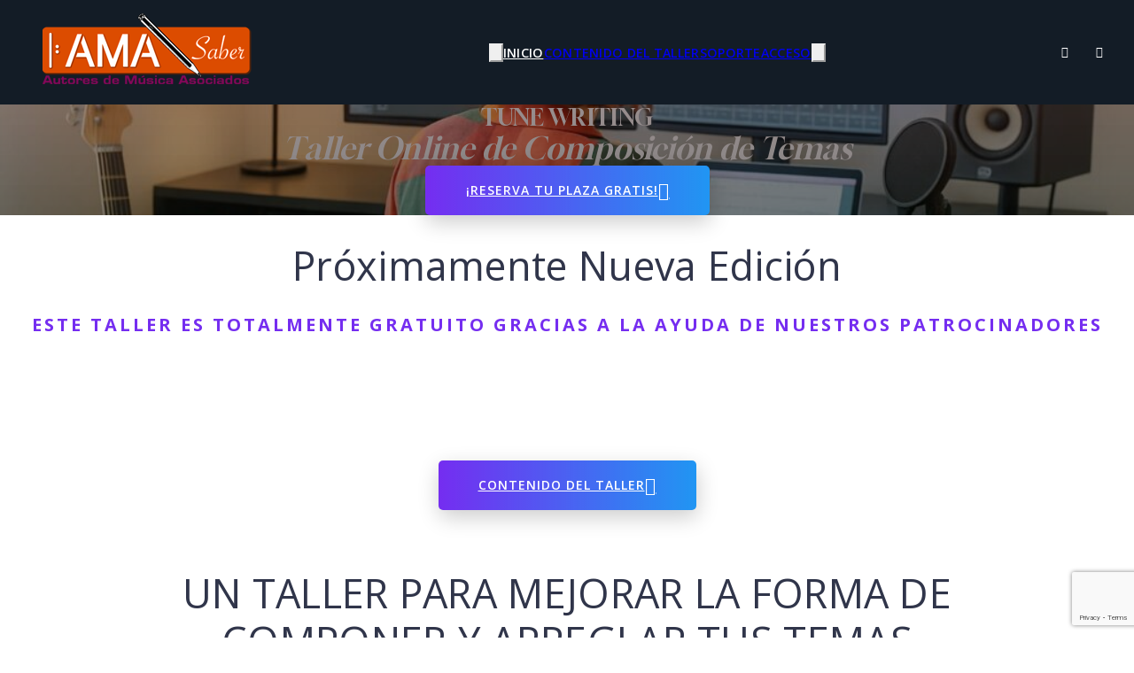

--- FILE ---
content_type: text/html; charset=UTF-8
request_url: https://amasaber.com/
body_size: 36494
content:
<!DOCTYPE html>
<html lang="es">
<head>
<meta charset="UTF-8">
<meta name="viewport" content="width=device-width, initial-scale=1">
<title>amasaber.com</title><style id="perfmatters-used-css">:root,.color-scheme--main{--primary-hex:#d8035c;--primary-hsl:335 97% 43%;--primary-rgb:216 3 92;--primary-r:216;--primary-g:3;--primary-b:92;--primary-h:335;--primary-s:97%;--primary-l:43%;--primary-hover-h:335;--primary-hover-s:97%;--primary-hover-l:49%;--primary-ultra-light-h:335;--primary-ultra-light-s:97%;--primary-ultra-light-l:95%;--primary-light-h:335;--primary-light-s:97%;--primary-light-l:85%;--primary-semi-light-h:335;--primary-semi-light-s:97%;--primary-semi-light-l:65%;--primary-semi-dark-h:335;--primary-semi-dark-s:97%;--primary-semi-dark-l:35%;--primary-dark-h:335;--primary-dark-s:97%;--primary-dark-l:25%;--primary-ultra-dark-h:335;--primary-ultra-dark-s:97%;--primary-ultra-dark-l:10%;--secondary-hex:#6755da;--secondary-hsl:248 64% 59%;--secondary-rgb:103 85 218;--secondary-r:103;--secondary-g:85;--secondary-b:218;--secondary-h:248;--secondary-s:64%;--secondary-l:59%;--secondary-hover-h:248;--secondary-hover-s:64%;--secondary-hover-l:68%;--secondary-ultra-light-h:248;--secondary-ultra-light-s:64%;--secondary-ultra-light-l:95%;--secondary-light-h:248;--secondary-light-s:64%;--secondary-light-l:85%;--secondary-semi-light-h:248;--secondary-semi-light-s:64%;--secondary-semi-light-l:65%;--secondary-semi-dark-h:248;--secondary-semi-dark-s:64%;--secondary-semi-dark-l:35%;--secondary-dark-h:248;--secondary-dark-s:64%;--secondary-dark-l:25%;--secondary-ultra-dark-h:248;--secondary-ultra-dark-s:64%;--secondary-ultra-dark-l:10%;--tertiary-hex:#502693;--tertiary-hsl:263 59% 36%;--tertiary-rgb:80 38 147;--tertiary-r:80;--tertiary-g:38;--tertiary-b:147;--tertiary-h:263;--tertiary-s:59%;--tertiary-l:36%;--tertiary-hover-h:263;--tertiary-hover-s:59%;--tertiary-hover-l:41%;--tertiary-ultra-light-h:263;--tertiary-ultra-light-s:59%;--tertiary-ultra-light-l:95%;--tertiary-light-h:263;--tertiary-light-s:59%;--tertiary-light-l:85%;--tertiary-semi-light-h:263;--tertiary-semi-light-s:59%;--tertiary-semi-light-l:65%;--tertiary-semi-dark-h:263;--tertiary-semi-dark-s:59%;--tertiary-semi-dark-l:35%;--tertiary-dark-h:263;--tertiary-dark-s:59%;--tertiary-dark-l:25%;--tertiary-ultra-dark-h:263;--tertiary-ultra-dark-s:59%;--tertiary-ultra-dark-l:10%;--accent-hex:#b8ef43;--accent-hsl:79 84% 60%;--accent-rgb:184 239 67;--accent-r:184;--accent-g:239;--accent-b:67;--accent-h:79;--accent-s:84%;--accent-l:60%;--accent-hover-h:79;--accent-hover-s:84%;--accent-hover-l:69%;--accent-ultra-light-h:79;--accent-ultra-light-s:84%;--accent-ultra-light-l:95%;--accent-light-h:79;--accent-light-s:84%;--accent-light-l:85%;--accent-semi-light-h:79;--accent-semi-light-s:84%;--accent-semi-light-l:65%;--accent-semi-dark-h:79;--accent-semi-dark-s:84%;--accent-semi-dark-l:35%;--accent-dark-h:79;--accent-dark-s:84%;--accent-dark-l:25%;--accent-ultra-dark-h:79;--accent-ultra-dark-s:84%;--accent-ultra-dark-l:10%;--base-hex:#0a2434;--base-hsl:203 68% 12%;--base-rgb:10 36 52;--base-r:10;--base-g:36;--base-b:52;--base-h:203;--base-s:68%;--base-l:12%;--base-hover-h:203;--base-hover-s:68%;--base-hover-l:13.8%;--base-ultra-light-h:203;--base-ultra-light-s:68%;--base-ultra-light-l:95%;--base-light-h:203;--base-light-s:68%;--base-light-l:85%;--base-semi-light-h:203;--base-semi-light-s:68%;--base-semi-light-l:65%;--base-semi-dark-h:203;--base-semi-dark-s:68%;--base-semi-dark-l:35%;--base-dark-h:203;--base-dark-s:68%;--base-dark-l:25%;--base-ultra-dark-h:203;--base-ultra-dark-s:68%;--base-ultra-dark-l:10%;--neutral-hex:#000;--neutral-hsl:0 0% 0%;--neutral-rgb:0 0 0;--neutral-r:0;--neutral-g:0;--neutral-b:0;--neutral-h:0;--neutral-s:0%;--neutral-l:0%;--neutral-hover-h:0;--neutral-hover-s:0%;--neutral-hover-l:0%;--neutral-ultra-light-h:0;--neutral-ultra-light-s:0%;--neutral-ultra-light-l:95%;--neutral-light-h:0;--neutral-light-s:0%;--neutral-light-l:85%;--neutral-semi-light-h:0;--neutral-semi-light-s:0%;--neutral-semi-light-l:65%;--neutral-semi-dark-h:0;--neutral-semi-dark-s:0%;--neutral-semi-dark-l:35%;--neutral-dark-h:0;--neutral-dark-s:0%;--neutral-dark-l:25%;--neutral-ultra-dark-h:0;--neutral-ultra-dark-s:0%;--neutral-ultra-dark-l:10%;--primary:#d8035c;--primary-hover:#f60469;--primary-ultra-light:#ffe6f0;--primary-light:#feb4d3;--primary-semi-light:#fc4f97;--primary-semi-dark:#b0034b;--primary-dark:#7e0235;--primary-ultra-dark:#320115;--secondary:#6755da;--secondary-hover:#8779e2;--secondary-ultra-light:#eceafa;--secondary-light:#c7c0f1;--secondary-semi-light:#7c6ddf;--secondary-semi-dark:#2f2092;--secondary-dark:#221769;--secondary-ultra-dark:#0e092a;--tertiary:#502693;--tertiary-hover:#5a2ba6;--tertiary-ultra-light:#f0ebfa;--tertiary-light:#d3c2ef;--tertiary-semi-light:#9971da;--tertiary-semi-dark:#4d258e;--tertiary-dark:#371a65;--tertiary-ultra-dark:#160a29;--accent:#b8ef43;--accent-hover:#c8f26e;--accent-ultra-light:#f6fde8;--accent-light:#e5f9b9;--accent-semi-light:#c1f15b;--accent-semi-dark:#75a40e;--accent-dark:#53750a;--accent-ultra-dark:#212f04;--base:#0a2434;--base-hover:#0b293b;--base-ultra-light:#eaf4fb;--base-light:#bfdff3;--base-semi-light:#69b4e2;--base-semi-dark:#1d6796;--base-dark:#144a6b;--base-ultra-dark:#081e2b;--neutral:#000;--neutral-hover:black;--neutral-ultra-light:#f2f2f2;--neutral-light:#d9d9d9;--neutral-semi-light:#a6a6a6;--neutral-semi-dark:#595959;--neutral-dark:#404040;--neutral-ultra-dark:#1a1a1a;--white:#fff;--black:#000;--primary-trans-10:rgba(216,3,92,.1);--primary-trans-20:rgba(216,3,92,.2);--primary-trans-30:rgba(216,3,92,.3);--primary-trans-40:rgba(216,3,92,.4);--primary-trans-50:rgba(216,3,92,.5);--primary-trans-60:rgba(216,3,92,.6);--primary-trans-70:rgba(216,3,92,.7);--primary-trans-80:rgba(216,3,92,.8);--primary-trans-90:rgba(216,3,92,.9);--primary-light-trans-10:rgba(254,180,211,.1);--primary-light-trans-20:rgba(254,180,211,.2);--primary-light-trans-30:rgba(254,180,211,.3);--primary-light-trans-40:rgba(254,180,211,.4);--primary-light-trans-50:rgba(254,180,211,.5);--primary-light-trans-60:rgba(254,180,211,.6);--primary-light-trans-70:rgba(254,180,211,.7);--primary-light-trans-80:rgba(254,180,211,.8);--primary-light-trans-90:rgba(254,180,211,.9);--primary-dark-trans-10:rgba(126,2,53,.1);--primary-dark-trans-20:rgba(126,2,53,.2);--primary-dark-trans-30:rgba(126,2,53,.3);--primary-dark-trans-40:rgba(126,2,53,.4);--primary-dark-trans-50:rgba(126,2,53,.5);--primary-dark-trans-60:rgba(126,2,53,.6);--primary-dark-trans-70:rgba(126,2,53,.7);--primary-dark-trans-80:rgba(126,2,53,.8);--primary-dark-trans-90:rgba(126,2,53,.9);--primary-ultra-dark-trans-10:rgba(50,1,21,.1);--primary-ultra-dark-trans-20:rgba(50,1,21,.2);--primary-ultra-dark-trans-30:rgba(50,1,21,.3);--primary-ultra-dark-trans-40:rgba(50,1,21,.4);--primary-ultra-dark-trans-50:rgba(50,1,21,.5);--primary-ultra-dark-trans-60:rgba(50,1,21,.6);--primary-ultra-dark-trans-70:rgba(50,1,21,.7);--primary-ultra-dark-trans-80:rgba(50,1,21,.8);--primary-ultra-dark-trans-90:rgba(50,1,21,.9);--secondary-trans-10:rgba(103,85,218,.1);--secondary-trans-20:rgba(103,85,218,.2);--secondary-trans-30:rgba(103,85,218,.3);--secondary-trans-40:rgba(103,85,218,.4);--secondary-trans-50:rgba(103,85,218,.5);--secondary-trans-60:rgba(103,85,218,.6);--secondary-trans-70:rgba(103,85,218,.7);--secondary-trans-80:rgba(103,85,218,.8);--secondary-trans-90:rgba(103,85,218,.9);--secondary-light-trans-10:rgba(199,192,241,.1);--secondary-light-trans-20:rgba(199,192,241,.2);--secondary-light-trans-30:rgba(199,192,241,.3);--secondary-light-trans-40:rgba(199,192,241,.4);--secondary-light-trans-50:rgba(199,192,241,.5);--secondary-light-trans-60:rgba(199,192,241,.6);--secondary-light-trans-70:rgba(199,192,241,.7);--secondary-light-trans-80:rgba(199,192,241,.8);--secondary-light-trans-90:rgba(199,192,241,.9);--secondary-dark-trans-10:rgba(34,23,105,.1);--secondary-dark-trans-20:rgba(34,23,105,.2);--secondary-dark-trans-30:rgba(34,23,105,.3);--secondary-dark-trans-40:rgba(34,23,105,.4);--secondary-dark-trans-50:rgba(34,23,105,.5);--secondary-dark-trans-60:rgba(34,23,105,.6);--secondary-dark-trans-70:rgba(34,23,105,.7);--secondary-dark-trans-80:rgba(34,23,105,.8);--secondary-dark-trans-90:rgba(34,23,105,.9);--secondary-ultra-dark-trans-10:rgba(14,9,42,.1);--secondary-ultra-dark-trans-20:rgba(14,9,42,.2);--secondary-ultra-dark-trans-30:rgba(14,9,42,.3);--secondary-ultra-dark-trans-40:rgba(14,9,42,.4);--secondary-ultra-dark-trans-50:rgba(14,9,42,.5);--secondary-ultra-dark-trans-60:rgba(14,9,42,.6);--secondary-ultra-dark-trans-70:rgba(14,9,42,.7);--secondary-ultra-dark-trans-80:rgba(14,9,42,.8);--secondary-ultra-dark-trans-90:rgba(14,9,42,.9);--tertiary-trans-10:rgba(80,38,147,.1);--tertiary-trans-20:rgba(80,38,147,.2);--tertiary-trans-30:rgba(80,38,147,.3);--tertiary-trans-40:rgba(80,38,147,.4);--tertiary-trans-50:rgba(80,38,147,.5);--tertiary-trans-60:rgba(80,38,147,.6);--tertiary-trans-70:rgba(80,38,147,.7);--tertiary-trans-80:rgba(80,38,147,.8);--tertiary-trans-90:rgba(80,38,147,.9);--tertiary-light-trans-10:rgba(211,194,239,.1);--tertiary-light-trans-20:rgba(211,194,239,.2);--tertiary-light-trans-30:rgba(211,194,239,.3);--tertiary-light-trans-40:rgba(211,194,239,.4);--tertiary-light-trans-50:rgba(211,194,239,.5);--tertiary-light-trans-60:rgba(211,194,239,.6);--tertiary-light-trans-70:rgba(211,194,239,.7);--tertiary-light-trans-80:rgba(211,194,239,.8);--tertiary-light-trans-90:rgba(211,194,239,.9);--tertiary-dark-trans-10:rgba(55,26,101,.1);--tertiary-dark-trans-20:rgba(55,26,101,.2);--tertiary-dark-trans-30:rgba(55,26,101,.3);--tertiary-dark-trans-40:rgba(55,26,101,.4);--tertiary-dark-trans-50:rgba(55,26,101,.5);--tertiary-dark-trans-60:rgba(55,26,101,.6);--tertiary-dark-trans-70:rgba(55,26,101,.7);--tertiary-dark-trans-80:rgba(55,26,101,.8);--tertiary-dark-trans-90:rgba(55,26,101,.9);--tertiary-ultra-dark-trans-10:rgba(22,10,41,.1);--tertiary-ultra-dark-trans-20:rgba(22,10,41,.2);--tertiary-ultra-dark-trans-30:rgba(22,10,41,.3);--tertiary-ultra-dark-trans-40:rgba(22,10,41,.4);--tertiary-ultra-dark-trans-50:rgba(22,10,41,.5);--tertiary-ultra-dark-trans-60:rgba(22,10,41,.6);--tertiary-ultra-dark-trans-70:rgba(22,10,41,.7);--tertiary-ultra-dark-trans-80:rgba(22,10,41,.8);--tertiary-ultra-dark-trans-90:rgba(22,10,41,.9);--accent-trans-10:rgba(184,239,67,.1);--accent-trans-20:rgba(184,239,67,.2);--accent-trans-30:rgba(184,239,67,.3);--accent-trans-40:rgba(184,239,67,.4);--accent-trans-50:rgba(184,239,67,.5);--accent-trans-60:rgba(184,239,67,.6);--accent-trans-70:rgba(184,239,67,.7);--accent-trans-80:rgba(184,239,67,.8);--accent-trans-90:rgba(184,239,67,.9);--accent-light-trans-10:rgba(229,249,185,.1);--accent-light-trans-20:rgba(229,249,185,.2);--accent-light-trans-30:rgba(229,249,185,.3);--accent-light-trans-40:rgba(229,249,185,.4);--accent-light-trans-50:rgba(229,249,185,.5);--accent-light-trans-60:rgba(229,249,185,.6);--accent-light-trans-70:rgba(229,249,185,.7);--accent-light-trans-80:rgba(229,249,185,.8);--accent-light-trans-90:rgba(229,249,185,.9);--accent-dark-trans-10:rgba(83,117,10,.1);--accent-dark-trans-20:rgba(83,117,10,.2);--accent-dark-trans-30:rgba(83,117,10,.3);--accent-dark-trans-40:rgba(83,117,10,.4);--accent-dark-trans-50:rgba(83,117,10,.5);--accent-dark-trans-60:rgba(83,117,10,.6);--accent-dark-trans-70:rgba(83,117,10,.7);--accent-dark-trans-80:rgba(83,117,10,.8);--accent-dark-trans-90:rgba(83,117,10,.9);--accent-ultra-dark-trans-10:rgba(33,47,4,.1);--accent-ultra-dark-trans-20:rgba(33,47,4,.2);--accent-ultra-dark-trans-30:rgba(33,47,4,.3);--accent-ultra-dark-trans-40:rgba(33,47,4,.4);--accent-ultra-dark-trans-50:rgba(33,47,4,.5);--accent-ultra-dark-trans-60:rgba(33,47,4,.6);--accent-ultra-dark-trans-70:rgba(33,47,4,.7);--accent-ultra-dark-trans-80:rgba(33,47,4,.8);--accent-ultra-dark-trans-90:rgba(33,47,4,.9);--base-trans-10:rgba(10,36,52,.1);--base-trans-20:rgba(10,36,52,.2);--base-trans-30:rgba(10,36,52,.3);--base-trans-40:rgba(10,36,52,.4);--base-trans-50:rgba(10,36,52,.5);--base-trans-60:rgba(10,36,52,.6);--base-trans-70:rgba(10,36,52,.7);--base-trans-80:rgba(10,36,52,.8);--base-trans-90:rgba(10,36,52,.9);--base-light-trans-10:rgba(191,223,243,.1);--base-light-trans-20:rgba(191,223,243,.2);--base-light-trans-30:rgba(191,223,243,.3);--base-light-trans-40:rgba(191,223,243,.4);--base-light-trans-50:rgba(191,223,243,.5);--base-light-trans-60:rgba(191,223,243,.6);--base-light-trans-70:rgba(191,223,243,.7);--base-light-trans-80:rgba(191,223,243,.8);--base-light-trans-90:rgba(191,223,243,.9);--base-dark-trans-10:rgba(20,74,107,.1);--base-dark-trans-20:rgba(20,74,107,.2);--base-dark-trans-30:rgba(20,74,107,.3);--base-dark-trans-40:rgba(20,74,107,.4);--base-dark-trans-50:rgba(20,74,107,.5);--base-dark-trans-60:rgba(20,74,107,.6);--base-dark-trans-70:rgba(20,74,107,.7);--base-dark-trans-80:rgba(20,74,107,.8);--base-dark-trans-90:rgba(20,74,107,.9);--base-ultra-dark-trans-10:rgba(8,30,43,.1);--base-ultra-dark-trans-20:rgba(8,30,43,.2);--base-ultra-dark-trans-30:rgba(8,30,43,.3);--base-ultra-dark-trans-40:rgba(8,30,43,.4);--base-ultra-dark-trans-50:rgba(8,30,43,.5);--base-ultra-dark-trans-60:rgba(8,30,43,.6);--base-ultra-dark-trans-70:rgba(8,30,43,.7);--base-ultra-dark-trans-80:rgba(8,30,43,.8);--base-ultra-dark-trans-90:rgba(8,30,43,.9);--neutral-trans-10:rgba(0,0,0,.1);--neutral-trans-20:rgba(0,0,0,.2);--neutral-trans-30:rgba(0,0,0,.3);--neutral-trans-40:rgba(0,0,0,.4);--neutral-trans-50:rgba(0,0,0,.5);--neutral-trans-60:rgba(0,0,0,.6);--neutral-trans-70:rgba(0,0,0,.7);--neutral-trans-80:rgba(0,0,0,.8);--neutral-trans-90:rgba(0,0,0,.9);--neutral-light-trans-10:rgba(217,217,217,.1);--neutral-light-trans-20:rgba(217,217,217,.2);--neutral-light-trans-30:rgba(217,217,217,.3);--neutral-light-trans-40:rgba(217,217,217,.4);--neutral-light-trans-50:rgba(217,217,217,.5);--neutral-light-trans-60:rgba(217,217,217,.6);--neutral-light-trans-70:rgba(217,217,217,.7);--neutral-light-trans-80:rgba(217,217,217,.8);--neutral-light-trans-90:rgba(217,217,217,.9);--neutral-dark-trans-10:rgba(64,64,64,.1);--neutral-dark-trans-20:rgba(64,64,64,.2);--neutral-dark-trans-30:rgba(64,64,64,.3);--neutral-dark-trans-40:rgba(64,64,64,.4);--neutral-dark-trans-50:rgba(64,64,64,.5);--neutral-dark-trans-60:rgba(64,64,64,.6);--neutral-dark-trans-70:rgba(64,64,64,.7);--neutral-dark-trans-80:rgba(64,64,64,.8);--neutral-dark-trans-90:rgba(64,64,64,.9);--neutral-ultra-dark-trans-10:rgba(26,26,26,.1);--neutral-ultra-dark-trans-20:rgba(26,26,26,.2);--neutral-ultra-dark-trans-30:rgba(26,26,26,.3);--neutral-ultra-dark-trans-40:rgba(26,26,26,.4);--neutral-ultra-dark-trans-50:rgba(26,26,26,.5);--neutral-ultra-dark-trans-60:rgba(26,26,26,.6);--neutral-ultra-dark-trans-70:rgba(26,26,26,.7);--neutral-ultra-dark-trans-80:rgba(26,26,26,.8);--neutral-ultra-dark-trans-90:rgba(26,26,26,.9);--white-trans-10:rgba(255,255,255,.1);--white-trans-20:rgba(255,255,255,.2);--white-trans-30:rgba(255,255,255,.3);--white-trans-40:rgba(255,255,255,.4);--white-trans-50:rgba(255,255,255,.5);--white-trans-60:rgba(255,255,255,.6);--white-trans-70:rgba(255,255,255,.7);--white-trans-80:rgba(255,255,255,.8);--white-trans-90:rgba(255,255,255,.9);--black-trans-10:rgba(0,0,0,.1);--black-trans-20:rgba(0,0,0,.2);--black-trans-30:rgba(0,0,0,.3);--black-trans-40:rgba(0,0,0,.4);--black-trans-50:rgba(0,0,0,.5);--black-trans-60:rgba(0,0,0,.6);--black-trans-70:rgba(0,0,0,.7);--black-trans-80:rgba(0,0,0,.8);--black-trans-90:rgba(0,0,0,.9);--shade-white:#fff;--shade-black:#000;--bg-ultra-light:var(--neutral-ultra-light);--bg-light:var(--neutral-light);--bg-dark:var(--neutral-dark);--bg-ultra-dark:var(--neutral-ultra-dark);--text-light:var(--white);--text-light-muted:var(--white-trans-80);--text-dark:var(--black);--text-dark-muted:var(--black-trans-80);--body-bg-color:var(--white);--body-color:var(--text-dark);}:root{--on:initial;--section-padding-x:2rem;--section-padding-block:var(--section-space-m);--section-gutter:2rem;--gutter:2rem;--text-xs:1.26rem;--text-s:1.42rem;--text-m:1.8rem;--text-l:2.025rem;--text-xl:2.28rem;--text-xxl:2.565rem;--root-font-size:62.5%;--h6:1.26rem;--h5:1.42rem;--h4:1.8rem;--h3:2.025rem;--h2:2.28rem;--h1:2.565rem;--space-xs:1.896rem;--space-s:2.133rem;--space-m:2.4rem;--space-l:2.7rem;--space-xl:3.038rem;--space-xxl:3.42rem;--section-space-xs:3.84rem;--section-space-s:4.8rem;--section-space-m:6rem;--section-space-l:7.5rem;--section-space-xl:9.375rem;--section-space-xxl:11.719rem;--content-width:136.6rem;--content-width-safe:min(var(--content-width),calc(100% - var(--gutter) * 2));--width-xs:calc(var(--content-width) * .1);--width-s:calc(var(--content-width) * .2);--width-m:calc(var(--content-width) * .4);--width-l:calc(var(--content-width) * .6);--width-xl:calc(var(--content-width) * .8);--width-xxl:calc(var(--content-width) * .9);--width-vp-max:calc(var(--content-width) * 1);--width-content:calc(var(--content-width) * 1);--width-full:calc(var(--content-width) * 100%);--width-10:calc(var(--content-width) * .1);--width-20:calc(var(--content-width) * .2);--width-30:calc(var(--content-width) * .3);--width-40:calc(var(--content-width) * .4);--width-50:calc(var(--content-width) * .5);--width-60:calc(var(--content-width) * .6);--width-70:calc(var(--content-width) * .7);--width-80:calc(var(--content-width) * .8);--width-90:calc(var(--content-width) * .9);--focus-color:var(--primary);--focus-width:2px;--focus-offset:2px;--box-shadow-m:0 0 40px var(--black-trans-10);--box-shadow-l:0 0 60px var(--black-trans-20);--box-shadow-xl:0 0 80px var(--black-trans-30);--box-shadow-1:0 0 40px var(--black-trans-10);--box-shadow-2:0 0 60px var(--black-trans-20);--box-shadow-3:0 0 80px var(--black-trans-30);--admin-bar-height:var(--wp-admin--admin-bar--height,0px);--text-xxl-max-width:100%;--text-xl-max-width:100%;--text-l-max-width:100%;--text-m-line-height:calc(6px + 2ex);--text-m-max-width:100%;--text-s-max-width:100%;--text-xs-max-width:100%;--base-text-lh:calc(6px + 2ex);--heading-line-height:calc(4px + 2ex);--heading-font-weight:700;--heading-text-wrap:pretty;--base-heading-lh:calc(4px + 2ex);--h1-max-width:100%;--h2-max-width:100%;--h3-max-width:100%;--h4-line-height:calc(4px + 2ex);--h4-max-width:100%;--h5-max-width:100%;--h6-max-width:100%;--text-color:var(--text-dark);--text-line-height:calc(6px + 2ex);--text-text-wrap:pretty;}:root{--grid-1:repeat(1,minmax(0,1fr));--grid-2:repeat(2,minmax(0,1fr));--grid-3:repeat(3,minmax(0,1fr));--grid-4:repeat(4,minmax(0,1fr));--grid-5:repeat(5,minmax(0,1fr));--grid-6:repeat(6,minmax(0,1fr));--grid-7:repeat(7,minmax(0,1fr));--grid-8:repeat(8,minmax(0,1fr));--grid-9:repeat(9,minmax(0,1fr));--grid-10:repeat(10,minmax(0,1fr));--grid-11:repeat(11,minmax(0,1fr));--grid-12:repeat(12,minmax(0,1fr));--grid-1-2:minmax(0,1fr) minmax(0,2fr);--grid-1-3:minmax(0,1fr) minmax(0,3fr);--grid-2-1:minmax(0,2fr) minmax(0,1fr);--grid-2-3:minmax(0,2fr) minmax(0,3fr);--grid-3-1:minmax(0,3fr) minmax(0,1fr);--grid-3-2:minmax(0,3fr) minmax(0,2fr);}:root{--auto-grid-aggressiveness:.7;}:root{--header-height:0rem;--header-height-xl:0rem;--header-height-l:0rem;--header-height-m:0rem;--header-height-s:0rem;--header-height-xxl:0rem;}@media (max-width: 1440px){:root{--header-height:var(--header-height-xxl);}}@media (max-width: 1366px){:root{--header-height:var(--header-height-xl);}}@media (max-width: 992px){:root{--header-height:var(--header-height-l);}}@media (max-width: 768px){:root{--header-height:var(--header-height-m);}}@media (max-width: 360px){:root{--header-height:var(--header-height-s);}}:root{--paragraph-spacing:1em;--heading-spacing:1.2em;--list-spacing:var(--paragraph-spacing);--list-indent-spacing:2em;--list-item-spacing:.5em;--nested-list-indent-spacing:1em;--flow-spacing:var(--paragraph-spacing);--figure-spacing:var(--paragraph-spacing);--figcaption-spacing:.5em;--blockquote-spacing:var(--paragraph-spacing);}:root{--option-primary-btn-outline:on;--option-secondary-btn-outline:on;--btn-padding-block:.75em;--btn-padding-inline:1.5em;--btn-min-width:14rem;--btn-line-height:1;--btn-font-weight:400;--btn-font-style:normal;--btn-text-decoration:none;--btn-text-decoration-hover:none;--btn-letter-spacing:0;--btn-text-transform:none;--btn-border-width:2px;--btn-outline-border-width:2px;--btn-border-style:solid;--btn-border-radius:var(--radius);--btn-justify-content:center;--btn-text-align:center;}:root{--btn-border-size:2px;--btn-radius:var(--radius);--outline-btn-border-size:2px;--btn-pad-x:1.5em;--btn-pad-y:.75em;--btn-text-style:normal;--btn-weight:400;--btn-width:14;}:root{--link-color:var(--primary);--link-color-hover:var(--primary-hover);--link-transition:var(--transition);--link-decoration:inherit;--link-decoration-hover:inherit;--link-underline-offset:auto;--link-weight:inherit;}:root{--col-width-s:13rem;--col-width-m:25rem;--col-width-l:38rem;--col-rule-width-s:.5px;--col-rule-width-m:1px;--col-rule-width-l:3px;}:root{--sticky-s:2.5%;--sticky-m:5%;--sticky-l:10%;}:root{--content-gap:var(--space-m);--fr-content-gap:var(--space-m);--container-gap:var(--space-xl);--fr-container-gap:var(--space-xl);--grid-gap:var(--space-m);--fr-grid-gap:var(--space-m);--bg-ultra-light-text:var(--text-dark);--bg-light-text:var(--text-dark);--bg-dark-text:var(--text-light);--bg-ultra-dark-text:var(--text-light);--bg-ultra-light-heading:var(--text-dark);--bg-light-heading:var(--text-dark);--bg-dark-heading:var(--text-light);--bg-ultra-dark-heading:var(--text-light);--bg-ultra-light-button:primary;--bg-light-button:primary;--bg-dark-button:primary;--bg-ultra-dark-button:primary;}:root{--radius:5px;--radius-50:50%;--radius-circle:50vw;--radius-none:0;--radius-xs:2.2222222222px;--radius-s:3.3333333333px;--radius-m:5px;--radius-l:7.5px;--radius-xl:11.25px;--radius-xxl:16.875px;--border-size:1px;--border-width:1px;--border-style:solid;--border-color-dark:var(--black-trans-20);--border-color-light:var(--white-trans-20);--border:var(--border-size) var(--border-style) var(--border-color-dark);--border-light:var(--border-size) var(--border-style) var(--border-color-light);--border-dark:var(--border-size) var(--border-style) var(--border-color-dark);}:root{--divider-size:1px;--divider-style:solid;--divider-inline-size:100%;--divider-gap:var(--content-gap);--divider-color-dark:var(--black-trans-20);--divider-color-light:var(--white-trans-20);--divider:var(--divider-size) var(--divider-style) var(--divider-color-dark);--divider-light:var(--divider-size) var(--divider-style) var(--divider-color-light);--divider-dark:var(--divider-size) var(--divider-style) var(--divider-color-dark);}:root{--transition-duration:.3s;--transition-timing:ease-in-out;--transition-delay:0s;--transition:background var(--transition-duration) var(--transition-timing) var(--transition-delay),color var(--transition-duration) var(--transition-timing) var(--transition-delay),border var(--transition-duration) var(--transition-timing) var(--transition-delay);}:root{--icon-size:32px;--icon-padding:.35em;--icon-radius:var(--radius);--icon-background:var(--primary-light);--icon-background-hover:var(--primary-ultra-light);--icon-border-color:var(--primary-dark-trans-10);--icon-border-color-hover:var(--primary-dark-trans-10);--icon-border-width:var(--border-width);--icon-border-style:var(--border-style);--icon-color:var(--primary-dark);--icon-color-hover:var(--primary-semi-dark);--icon-list-icon-size:1em;--icon-list-gap:1em;--icon-light-color:var(--primary-light);--icon-light-color-hover:var(--primary-ultra-light);--icon-light-background:var(--primary-dark);--icon-light-background-hover:var(--primary-ultra-dark);--icon-light-border-color:var(--primary-dark-trans-10);--icon-light-border-color-hover:var(--primary-dark-trans-10);--icon-dark-color:var(--primary-dark);--icon-dark-color-hover:var(--primary-semi-dark);--icon-dark-background:var(--primary-light);--icon-dark-background-hover:var(--primary-ultra-light);--icon-dark-border-color:var(--primary-dark-trans-10);--icon-dark-border-color-hover:var(--primary-dark-trans-10);--icon-size-s:16px;--icon-size-m:32px;--icon-size-l:64px;--icon-padding-s:var(--icon-padding);--icon-padding-m:var(--icon-padding);--icon-padding-l:var(--icon-padding);--icon-border-color:var(--icon-light-border-color);--icon-border-color-hover:var(--icon-light-border-color-hover);}[id]{scroll-margin-top:var(--offset,0);}html{font-size:var(--root-font-size) !important;}:root{interpolate-size:allow-keywords;}*,*::before,*::after{box-sizing:border-box;}body{min-block-size:100vh;}:where(dd){margin-inline-start:0;}@media (prefers-reduced-motion: reduce){html:focus-within{scroll-behavior:auto;}*,*::before,*::after{-webkit-animation-duration:.01ms !important;animation-duration:.01ms !important;-webkit-animation-iteration-count:1 !important;animation-iteration-count:1 !important;transition-duration:.01ms !important;scroll-behavior:auto !important;}}body:not(:has([data-sticky-header="0"]),.content-offset--off) .acss-offset-content:not(.panel-content) > *:first-child > *:first-child:not(.bricks-shape-divider){margin-block-start:var(--header-height);}:where(section:not(section section)){padding-block:var(--section-padding-block);padding-inline:var(--gutter);}body:where(:not(.block-editor-writing-flow,.editor-styles-wrapper)) :where(p,h1,h2,h3,h4,h5,h6,ul,ol,li){margin-block:0;}.smart-spacing-normalize :where(p,h1,h2,h3,h4,h5,h6,ul,ol,li){margin-block:0;}.smart-spacing-preview > * + :where(h1,h2,h3,h4,h5,h6),.smart-spacing.smart-spacing > * + :where(h1,h2,h3,h4,h5,h6){margin-block-start:var(--heading-spacing,var(--flow-spacing,initial));margin-block-end:0;}.smart-spacing-preview > :is(figure,blockquote,ul,ol) + *,.smart-spacing.smart-spacing > :is(figure,blockquote,ul,ol) + *{--paragraph-spacing:0;--flow-spacing:0;}.smart-spacing--off.smart-spacing--off :where(p,h1,h2,h3,h4,h5,h6,ul,ol,li){margin-block:0;}:where(.woocommerce-checkout) p{margin:0 0 1.2em;}.brxe-text > * + *,.brxe-post-content:where(:not([data-source="bricks"])) > * + *{margin-block-start:var(--flow-spacing,initial);margin-block-end:0;}.brxe-text > * + :where(h1,h2,h3,h4,h5,h6),.brxe-post-content:where(:not([data-source="bricks"])) > * + :where(h1,h2,h3,h4,h5,h6){margin-block-start:var(--heading-spacing,var(--flow-spacing,initial));margin-block-end:0;}.brxe-text > :where(* + h2),.brxe-post-content:where(:not([data-source="bricks"])) > :where(* + h2){margin-block-start:var(--h2-spacing,var(--heading-spacing));margin-block-end:0;}.brxe-text > :where(* + h3),.brxe-post-content:where(:not([data-source="bricks"])) > :where(* + h3){margin-block-start:var(--h3-spacing,var(--heading-spacing));margin-block-end:0;}.brxe-text > :where(* + h4),.brxe-post-content:where(:not([data-source="bricks"])) > :where(* + h4){margin-block-start:var(--h4-spacing,var(--heading-spacing));margin-block-end:0;}.brxe-text > :where(* + h5),.brxe-post-content:where(:not([data-source="bricks"])) > :where(* + h5){margin-block-start:var(--h5-spacing,var(--heading-spacing));margin-block-end:0;}.brxe-text > :where(* + h6),.brxe-post-content:where(:not([data-source="bricks"])) > :where(* + h6){margin-block-start:var(--h6-spacing,var(--heading-spacing));margin-block-end:0;}.brxe-text > * + p,.brxe-post-content:where(:not([data-source="bricks"])) > * + p{margin-block-start:var(--paragraph-spacing,var(--flow-spacing,initial));margin-block-end:0;}.brxe-text > :is(* + ul,* + ol),.brxe-post-content:where(:not([data-source="bricks"])) > :is(* + ul,* + ol){margin-block:var(--list-spacing,var(--flow-spacing,initial));}.brxe-text > :is(ul,ol),.brxe-post-content:where(:not([data-source="bricks"])) > :is(ul,ol){padding-inline-start:var(--list-indent-spacing,var(--flow-spacing,initial));}.brxe-text > ul * + li,.brxe-text > ol * + li,.brxe-post-content:where(:not([data-source="bricks"])) > ul * + li,.brxe-post-content:where(:not([data-source="bricks"])) > ol * + li{margin-block-start:var(--list-item-spacing,var(--flow-spacing,initial));margin-block-end:0;}.brxe-text > ul ul,.brxe-text > ol ol,.brxe-text > ul ol,.brxe-text > ol ul,.brxe-post-content:where(:not([data-source="bricks"])) > ul ul,.brxe-post-content:where(:not([data-source="bricks"])) > ol ol,.brxe-post-content:where(:not([data-source="bricks"])) > ul ol,.brxe-post-content:where(:not([data-source="bricks"])) > ol ul{margin-block:var(--nested-list-spacing,var(--list-item-spacing,initial));padding-inline-start:var(--nested-list-indent-spacing,initial);}.brxe-text > :is(ul,ol) :is(ul,ol) li,.brxe-post-content:where(:not([data-source="bricks"])) > :is(ul,ol) :is(ul,ol) li{margin-block-start:var(--nested-list-item-spacing,var(--list-item-spacing,initial));}.brxe-text > :is(figure,blockquote,ul,ol) + *,.brxe-post-content:where(:not([data-source="bricks"])) > :is(figure,blockquote,ul,ol) + *{--paragraph-spacing:0;--flow-spacing:0;}body :where(p:last-of-type) + :is(h1,h2,h3,h4,h5,h6){margin-top:0;margin-block-start:0;}:not(.woocommerce-checkout) [class*="woocommerce"] * + p > * + *{margin-block-start:var(--flow-spacing,initial);margin-block-end:0;}:not(.woocommerce-checkout) [class*="woocommerce"] * + p > * + :where(h1,h2,h3,h4,h5,h6){margin-block-start:var(--heading-spacing,var(--flow-spacing,initial));margin-block-end:0;}:not(.woocommerce-checkout) [class*="woocommerce"] * + p > :where(* + h2){margin-block-start:var(--h2-spacing,var(--heading-spacing));margin-block-end:0;}:not(.woocommerce-checkout) [class*="woocommerce"] * + p > :where(* + h3){margin-block-start:var(--h3-spacing,var(--heading-spacing));margin-block-end:0;}:not(.woocommerce-checkout) [class*="woocommerce"] * + p > :where(* + h4){margin-block-start:var(--h4-spacing,var(--heading-spacing));margin-block-end:0;}:not(.woocommerce-checkout) [class*="woocommerce"] * + p > :where(* + h5){margin-block-start:var(--h5-spacing,var(--heading-spacing));margin-block-end:0;}:not(.woocommerce-checkout) [class*="woocommerce"] * + p > :where(* + h6){margin-block-start:var(--h6-spacing,var(--heading-spacing));margin-block-end:0;}:not(.woocommerce-checkout) [class*="woocommerce"] * + p > * + p{margin-block-start:var(--paragraph-spacing,var(--flow-spacing,initial));margin-block-end:0;}:not(.woocommerce-checkout) [class*="woocommerce"] * + p > :is(* + ul,* + ol){margin-block:var(--list-spacing,var(--flow-spacing,initial));}:not(.woocommerce-checkout) [class*="woocommerce"] * + p > :is(ul,ol){padding-inline-start:var(--list-indent-spacing,var(--flow-spacing,initial));}:not(.woocommerce-checkout) [class*="woocommerce"] * + p > ul * + li,:not(.woocommerce-checkout) [class*="woocommerce"] * + p > ol * + li{margin-block-start:var(--list-item-spacing,var(--flow-spacing,initial));margin-block-end:0;}:not(.woocommerce-checkout) [class*="woocommerce"] * + p > ul ul,:not(.woocommerce-checkout) [class*="woocommerce"] * + p > ol ol,:not(.woocommerce-checkout) [class*="woocommerce"] * + p > ul ol,:not(.woocommerce-checkout) [class*="woocommerce"] * + p > ol ul{margin-block:var(--nested-list-spacing,var(--list-item-spacing,initial));padding-inline-start:var(--nested-list-indent-spacing,initial);}:not(.woocommerce-checkout) [class*="woocommerce"] * + p > :is(ul,ol) :is(ul,ol) li{margin-block-start:var(--nested-list-item-spacing,var(--list-item-spacing,initial));}:not(.woocommerce-checkout) [class*="woocommerce"] * + p > :is(figure,blockquote,ul,ol) + *{--paragraph-spacing:0;--flow-spacing:0;}:has(> .is-bg){position:relative;isolation:isolate;}:is(*,img,figure,picture).is-bg{position:var(--bg-position,absolute);inset:var(--bg-inset,0);inline-size:var(--bg-width,100%);block-size:var(--bg-height,100%);border-radius:var(--bg-radius,0);object-fit:var(--bg-object-fit,cover);object-position:var(--bg-object-position,center);z-index:var(--bg-z-index,-2);border-radius:var(--bg-radius,0);}:is(*,img,figure,picture).is-bg > img{object-fit:var(--bg-object-fit,cover);object-position:var(--bg-object-position,center);}.content-grid > :is(*,img,figure,picture).is-bg{grid-column:full;}.text--light.text--light,.text--light.text--light :where(:is(h1,h2,h3,h4,h5,h6)){color:var(--text-light);}.text--light-muted.text--light-muted,.text--light-muted.text--light-muted :where(:is(h1,h2,h3,h4,h5,h6)){color:var(--text-light-muted);}.text--dark.text--dark,.text--dark.text--dark :where(:is(h1,h2,h3,h4,h5,h6)){color:var(--text-dark);}.text--dark-muted.text--dark-muted,.text--dark-muted.text--dark-muted :where(:is(h1,h2,h3,h4,h5,h6)){color:var(--text-dark-muted);}.content-grid:is([class*="padding--"],[class*="section--"],[class*="header--"]){padding-inline:0;}:root,.color-scheme--main{--bg-ultra-light-text:var(--text-dark);--bg-light-text:var(--text-dark);--bg-dark-text:var(--text-light);--bg-ultra-dark-text:var(--text-light);--bg-ultra-light-heading:var(--text-dark);--bg-light-heading:var(--text-dark);--bg-dark-heading:var(--text-light);--bg-ultra-dark-heading:var(--text-light);}:where(.bg--ultra-light),:where(.bg--ultra-light) :is(h1,h2,h3,h4,h5,h6){color:var(--bg-ultra-light-text);}:where(.bg--light),:where(.bg--light) :is(h1,h2,h3,h4,h5,h6){color:var(--bg-light-text);}:where(.bg--dark),:where(.bg--dark) :is(h1,h2,h3,h4,h5,h6){color:var(--bg-dark-text);}:where(.bg--ultra-dark),:where(.bg--ultra-dark) :is(h1,h2,h3,h4,h5,h6){color:var(--bg-ultra-dark-text);}.bg--ultra-light :where(h1,h2,h3,h4,h5,h6){--heading-color:var(--bg-ultra-light-heading);--h1-color:var(--bg-ultra-light-heading);--h2-color:var(--bg-ultra-light-heading);--h3-color:var(--bg-ultra-light-heading);--h4-color:var(--bg-ultra-light-heading);--h5-color:var(--bg-ultra-light-heading);--h6-color:var(--bg-ultra-light-heading);color:var(--bg-ultra-light-heading);}.bg--light :where(h1,h2,h3,h4,h5,h6){--heading-color:var(--bg-light-heading);--h1-color:var(--bg-light-heading);--h2-color:var(--bg-light-heading);--h3-color:var(--bg-light-heading);--h4-color:var(--bg-light-heading);--h5-color:var(--bg-light-heading);--h6-color:var(--bg-light-heading);color:var(--bg-light-heading);}.bg--dark :where(h1,h2,h3,h4,h5,h6){--heading-color:var(--bg-dark-heading);--h1-color:var(--bg-dark-heading);--h2-color:var(--bg-dark-heading);--h3-color:var(--bg-dark-heading);--h4-color:var(--bg-dark-heading);--h5-color:var(--bg-dark-heading);--h6-color:var(--bg-dark-heading);color:var(--bg-dark-heading);}.bg--ultra-dark :where(h1,h2,h3,h4,h5,h6){--heading-color:var(--bg-ultra-dark-heading);--h1-color:var(--bg-ultra-dark-heading);--h2-color:var(--bg-ultra-dark-heading);--h3-color:var(--bg-ultra-dark-heading);--h4-color:var(--bg-ultra-dark-heading);--h5-color:var(--bg-ultra-dark-heading);--h6-color:var(--bg-ultra-dark-heading);color:var(--bg-ultra-dark-heading);}[class*="overlay--"]{position:relative;z-index:0;}[class*="overlay--"]::before{content:"";background:var(--overlay-background);position:absolute;inset:0;z-index:-1;}.text--primary.text--primary,.text--primary.text--primary :where(:is(h1,h2,h3,h4,h5,h6)){color:var(--primary);}.text--primary-hover.text--primary-hover,.text--primary-hover.text--primary-hover :where(:is(h1,h2,h3,h4,h5,h6)){color:var(--primary-hover);}.text--primary-ultra-light.text--primary-ultra-light,.text--primary-ultra-light.text--primary-ultra-light :where(:is(h1,h2,h3,h4,h5,h6)){color:var(--primary-ultra-light);}.text--primary-light.text--primary-light,.text--primary-light.text--primary-light :where(:is(h1,h2,h3,h4,h5,h6)){color:var(--primary-light);}.text--primary-semi-light.text--primary-semi-light,.text--primary-semi-light.text--primary-semi-light :where(:is(h1,h2,h3,h4,h5,h6)){color:var(--primary-semi-light);}.text--primary-semi-dark.text--primary-semi-dark,.text--primary-semi-dark.text--primary-semi-dark :where(:is(h1,h2,h3,h4,h5,h6)){color:var(--primary-semi-dark);}.text--primary-dark.text--primary-dark,.text--primary-dark.text--primary-dark :where(:is(h1,h2,h3,h4,h5,h6)){color:var(--primary-dark);}.text--primary-ultra-dark.text--primary-ultra-dark,.text--primary-ultra-dark.text--primary-ultra-dark :where(:is(h1,h2,h3,h4,h5,h6)){color:var(--primary-ultra-dark);}.text--secondary.text--secondary,.text--secondary.text--secondary :where(:is(h1,h2,h3,h4,h5,h6)){color:var(--secondary);}.text--secondary-hover.text--secondary-hover,.text--secondary-hover.text--secondary-hover :where(:is(h1,h2,h3,h4,h5,h6)){color:var(--secondary-hover);}.text--secondary-ultra-light.text--secondary-ultra-light,.text--secondary-ultra-light.text--secondary-ultra-light :where(:is(h1,h2,h3,h4,h5,h6)){color:var(--secondary-ultra-light);}.text--secondary-light.text--secondary-light,.text--secondary-light.text--secondary-light :where(:is(h1,h2,h3,h4,h5,h6)){color:var(--secondary-light);}.text--secondary-semi-light.text--secondary-semi-light,.text--secondary-semi-light.text--secondary-semi-light :where(:is(h1,h2,h3,h4,h5,h6)){color:var(--secondary-semi-light);}.text--secondary-semi-dark.text--secondary-semi-dark,.text--secondary-semi-dark.text--secondary-semi-dark :where(:is(h1,h2,h3,h4,h5,h6)){color:var(--secondary-semi-dark);}.text--secondary-dark.text--secondary-dark,.text--secondary-dark.text--secondary-dark :where(:is(h1,h2,h3,h4,h5,h6)){color:var(--secondary-dark);}.text--secondary-ultra-dark.text--secondary-ultra-dark,.text--secondary-ultra-dark.text--secondary-ultra-dark :where(:is(h1,h2,h3,h4,h5,h6)){color:var(--secondary-ultra-dark);}.text--tertiary.text--tertiary,.text--tertiary.text--tertiary :where(:is(h1,h2,h3,h4,h5,h6)){color:var(--tertiary);}.text--tertiary-hover.text--tertiary-hover,.text--tertiary-hover.text--tertiary-hover :where(:is(h1,h2,h3,h4,h5,h6)){color:var(--tertiary-hover);}.text--tertiary-ultra-light.text--tertiary-ultra-light,.text--tertiary-ultra-light.text--tertiary-ultra-light :where(:is(h1,h2,h3,h4,h5,h6)){color:var(--tertiary-ultra-light);}.text--tertiary-light.text--tertiary-light,.text--tertiary-light.text--tertiary-light :where(:is(h1,h2,h3,h4,h5,h6)){color:var(--tertiary-light);}.text--tertiary-semi-light.text--tertiary-semi-light,.text--tertiary-semi-light.text--tertiary-semi-light :where(:is(h1,h2,h3,h4,h5,h6)){color:var(--tertiary-semi-light);}.text--tertiary-semi-dark.text--tertiary-semi-dark,.text--tertiary-semi-dark.text--tertiary-semi-dark :where(:is(h1,h2,h3,h4,h5,h6)){color:var(--tertiary-semi-dark);}.text--tertiary-dark.text--tertiary-dark,.text--tertiary-dark.text--tertiary-dark :where(:is(h1,h2,h3,h4,h5,h6)){color:var(--tertiary-dark);}.text--tertiary-ultra-dark.text--tertiary-ultra-dark,.text--tertiary-ultra-dark.text--tertiary-ultra-dark :where(:is(h1,h2,h3,h4,h5,h6)){color:var(--tertiary-ultra-dark);}.text--accent.text--accent,.text--accent.text--accent :where(:is(h1,h2,h3,h4,h5,h6)){color:var(--accent);}.text--accent-hover.text--accent-hover,.text--accent-hover.text--accent-hover :where(:is(h1,h2,h3,h4,h5,h6)){color:var(--accent-hover);}.text--accent-ultra-light.text--accent-ultra-light,.text--accent-ultra-light.text--accent-ultra-light :where(:is(h1,h2,h3,h4,h5,h6)){color:var(--accent-ultra-light);}.text--accent-light.text--accent-light,.text--accent-light.text--accent-light :where(:is(h1,h2,h3,h4,h5,h6)){color:var(--accent-light);}.text--accent-semi-light.text--accent-semi-light,.text--accent-semi-light.text--accent-semi-light :where(:is(h1,h2,h3,h4,h5,h6)){color:var(--accent-semi-light);}.text--accent-semi-dark.text--accent-semi-dark,.text--accent-semi-dark.text--accent-semi-dark :where(:is(h1,h2,h3,h4,h5,h6)){color:var(--accent-semi-dark);}.text--accent-dark.text--accent-dark,.text--accent-dark.text--accent-dark :where(:is(h1,h2,h3,h4,h5,h6)){color:var(--accent-dark);}.text--accent-ultra-dark.text--accent-ultra-dark,.text--accent-ultra-dark.text--accent-ultra-dark :where(:is(h1,h2,h3,h4,h5,h6)){color:var(--accent-ultra-dark);}.text--base.text--base,.text--base.text--base :where(:is(h1,h2,h3,h4,h5,h6)){color:var(--base);}.text--base-hover.text--base-hover,.text--base-hover.text--base-hover :where(:is(h1,h2,h3,h4,h5,h6)){color:var(--base-hover);}.text--base-ultra-light.text--base-ultra-light,.text--base-ultra-light.text--base-ultra-light :where(:is(h1,h2,h3,h4,h5,h6)){color:var(--base-ultra-light);}.text--base-light.text--base-light,.text--base-light.text--base-light :where(:is(h1,h2,h3,h4,h5,h6)){color:var(--base-light);}.text--base-semi-light.text--base-semi-light,.text--base-semi-light.text--base-semi-light :where(:is(h1,h2,h3,h4,h5,h6)){color:var(--base-semi-light);}.text--base-semi-dark.text--base-semi-dark,.text--base-semi-dark.text--base-semi-dark :where(:is(h1,h2,h3,h4,h5,h6)){color:var(--base-semi-dark);}.text--base-dark.text--base-dark,.text--base-dark.text--base-dark :where(:is(h1,h2,h3,h4,h5,h6)){color:var(--base-dark);}.text--base-ultra-dark.text--base-ultra-dark,.text--base-ultra-dark.text--base-ultra-dark :where(:is(h1,h2,h3,h4,h5,h6)){color:var(--base-ultra-dark);}.text--neutral.text--neutral,.text--neutral.text--neutral :where(:is(h1,h2,h3,h4,h5,h6)){color:var(--neutral);}.text--neutral-hover.text--neutral-hover,.text--neutral-hover.text--neutral-hover :where(:is(h1,h2,h3,h4,h5,h6)){color:var(--neutral-hover);}.text--neutral-ultra-light.text--neutral-ultra-light,.text--neutral-ultra-light.text--neutral-ultra-light :where(:is(h1,h2,h3,h4,h5,h6)){color:var(--neutral-ultra-light);}.text--neutral-light.text--neutral-light,.text--neutral-light.text--neutral-light :where(:is(h1,h2,h3,h4,h5,h6)){color:var(--neutral-light);}.text--neutral-semi-light.text--neutral-semi-light,.text--neutral-semi-light.text--neutral-semi-light :where(:is(h1,h2,h3,h4,h5,h6)){color:var(--neutral-semi-light);}.text--neutral-semi-dark.text--neutral-semi-dark,.text--neutral-semi-dark.text--neutral-semi-dark :where(:is(h1,h2,h3,h4,h5,h6)){color:var(--neutral-semi-dark);}.text--neutral-dark.text--neutral-dark,.text--neutral-dark.text--neutral-dark :where(:is(h1,h2,h3,h4,h5,h6)){color:var(--neutral-dark);}.text--neutral-ultra-dark.text--neutral-ultra-dark,.text--neutral-ultra-dark.text--neutral-ultra-dark :where(:is(h1,h2,h3,h4,h5,h6)){color:var(--neutral-ultra-dark);}.text--white.text--white,.text--white.text--white :where(:is(h1,h2,h3,h4,h5,h6)){color:var(--white);}.text--black.text--black,.text--black.text--black :where(:is(h1,h2,h3,h4,h5,h6)){color:var(--black);}:is(.text--xxl,.text--xl,.text--l,.text--m,.text--s,.text--xs),:is(.text--xxl,.text--xl,.text--l,.text--m,.text--s,.text--xs) > :is(p,li,blockquote,h1,h2,h3,h4,h5,h6,span,strong,cite){line-height:var(--text-line-height);text-wrap:var(--text-text-wrap);}.text--xxl,.text--xxl > :is(p,li,blockquote,h1,h2,h3,h4,h5,h6,span,strong,cite){font-size:var(--text-xxl);}.text--xxl:is(p,li,blockquote,h1,h2,h3,h4,h5,h6,span,strong,cite){max-width:var(--text-xxl-max-width);}.text--xl,.text--xl > :is(p,li,blockquote,h1,h2,h3,h4,h5,h6,span,strong,cite){font-size:var(--text-xl);}.text--xl:is(p,li,blockquote,h1,h2,h3,h4,h5,h6,span,strong,cite){max-width:var(--text-xl-max-width);}.text--l,.text--l > :is(p,li,blockquote,h1,h2,h3,h4,h5,h6,span,strong,cite){font-size:var(--text-l);}.text--l:is(p,li,blockquote,h1,h2,h3,h4,h5,h6,span,strong,cite){max-width:var(--text-l-max-width);}.text--m,.text--m > :is(p,li,blockquote,h1,h2,h3,h4,h5,h6,span,strong,cite){font-size:var(--text-m);line-height:var(--text-m-line-height);}.text--m:is(p,li,blockquote,h1,h2,h3,h4,h5,h6,span,strong,cite){max-width:var(--text-m-max-width);}.text--s,.text--s > :is(p,li,blockquote,h1,h2,h3,h4,h5,h6,span,strong,cite){font-size:var(--text-s);}.text--s:is(p,li,blockquote,h1,h2,h3,h4,h5,h6,span,strong,cite){max-width:var(--text-s-max-width);}.text--xs,.text--xs > :is(p,li,blockquote,h1,h2,h3,h4,h5,h6,span,strong,cite){font-size:var(--text-xs);}.text--xs:is(p,li,blockquote,h1,h2,h3,h4,h5,h6,span,strong,cite){max-width:var(--text-xs-max-width);}[class*="line-clamp--"]{overflow:hidden;display:-webkit-box;-webkit-box-orient:vertical;-webkit-line-clamp:var(--line-count);}@media (max-width: 1366px){[class*="breakout--"]:not(.breakout--full){inline-size:100% !important;max-inline-size:100% !important;margin:0 !important;}}[class*="center--"]:where(:not([class*="self"]))[class*="center--"]:where(:not([class*="self"])){display:flex;flex-direction:column;align-items:var(--align-items,initial);align-content:var(--align-content,initial);justify-items:var(--justify-items,initial);justify-content:var(--justify-content,initial);text-align:var(--text-align,inherit);}[class*="object-fit--"],[class*="object-fit--"] img{-o-object-position:var(--object-position,50% 50%);object-position:var(--object-position,50% 50%);}:is([class*="col-count--"],[class*="col-width--"]){display:block !important;}[class*="col-"] > *{break-inside:avoid;}:where([class*="masonry--"] > *){break-inside:avoid;width:100%;}:where([class*="masonry--"]){--col-gap:var(--grid-gap);}:where([class*="masonry--"] > *){margin-block-end:var(--grid-gap);}[class*="masonry"]:is([class*="gap--"],[class*="row-gap--"],[class*="content-gap"],[class*="container-gap"],[class*="grid-gap"],[class*="fr-content-gap"],[class*="fr-container-gap"],[class*="fr-grid-gap"]) > *{margin-block-end:var(--row-gap);}[class*="grid--auto"]:where(:not([class*="rows"])){display:grid !important;grid-template-columns:var(--grid-template-columns);gap:var(--grid-gap);inline-size:100%;--grid-template-columns-any:var(--grid-template-columns-fit);--grid-template-columns-fit:repeat(auto-fit,minmax(var(--min-formula),1fr));--grid-template-columns-fill:repeat(auto-fill,minmax(var(--min-formula),1fr));--grid-template-columns-even-fit:repeat(auto-fit,minmax(var(--min-formula),1fr) minmax(var(--min-formula),1fr));--grid-template-columns-even-fill:repeat(auto-fill,minmax(var(--min-formula),1fr) minmax(var(--min-formula),1fr));}[class*="grid--auto"]:where(:not([class*="rows"])) > *{min-width:0;max-width:100%;overflow-wrap:break-word;}.align-items--center.align-items--center{align-items:center;}.width--full:not([class*="breakout--"]){inline-size:100%;max-inline-size:100%;}[class*="aspect--"]{aspect-ratio:var(--aspect-ratio);}img[class*="aspect--"]{-o-object-fit:var(--object-fit,cover);object-fit:var(--object-fit,cover);}@supports not (aspect-ratio: 1.7777777778){[class*="aspect--"]::before{float:left;padding-top:var(--aspect-fallback-value);content:"";}[class*="aspect--"]::after{display:block;content:"";clear:both;}}:has(> .ribbon){position:relative;overflow:hidden;}@supports (font-size: calc(1vw + 2vw)){:root{--text-xs:calc(1.2rem + ( .6 * ( ( 100vw - 36rem ) / 100.6 ) ));--text-s:calc(1.3rem + ( .5 * ( ( 100vw - 36rem ) / 100.6 ) ));--text-m:calc(1.6rem + ( .2 * ( ( 100vw - 36rem ) / 100.6 ) ));--text-l:calc(1.92rem + ( -.12 * ( ( 100vw - 36rem ) / 100.6 ) ));--text-xl:calc(2.304rem + ( -.504 * ( ( 100vw - 36rem ) / 100.6 ) ));--text-xxl:calc(2.7648rem + ( -.1648 * ( ( 100vw - 36rem ) / 100.6 ) ));--h6:calc(1.2rem + ( -.074437289 * ( ( 100vw - 36rem ) / 100.6 ) ));--h5:calc(1.3rem + ( .2003750938 * ( ( 100vw - 36rem ) / 100.6 ) ));--h4:calc(1.6rem + ( .4 * ( ( 100vw - 36rem ) / 100.6 ) ));--h3:calc(1.92rem + ( .746 * ( ( 100vw - 36rem ) / 100.6 ) ));--h2:calc(2.304rem + ( 1.249778 * ( ( 100vw - 36rem ) / 100.6 ) ));--h1:calc(2.7648rem + ( 1.972386074 * ( ( 100vw - 36rem ) / 100.6 ) ));}@media (min-width: 1367px){:root{--text-xs:1.8rem;--text-s:1.8rem;--text-m:1.8rem;--text-l:1.8rem;--text-xl:1.8rem;--text-xxl:2.6rem;--h6:1.125562711rem;--h5:1.5003750938rem;--h4:2rem;--h3:2.666rem;--h2:3.553778rem;--h1:4.737186074rem;}}}@supports (font-size: clamp(1vw, 2vw, 3vw)){:root{--text-xs:clamp(1.2rem,calc(.5964214712vw + .9852882704rem),1.8rem);--text-s:clamp(1.3rem,calc(.4970178926vw + 1.1210735586rem),1.8rem);--text-m:clamp(1.6rem,calc(.1988071571vw + 1.5284294235rem),1.8rem);--text-l:clamp(1.92rem,calc(-.1192842942vw + 1.9629423459rem),1.8rem);--text-xl:clamp(2.304rem,calc(-.5009940358vw + 2.4843578529rem),1.8rem);--text-xxl:clamp(2.7648rem,calc(-.1638170974vw + 2.8237741551rem),2.6rem);--h6:clamp(1.2rem,calc(-.073993329vw + 1.2266375984rem),1.125562711rem);--h5:clamp(1.3rem,calc(.1991800137vw + 1.2282951951rem),1.5003750938rem);--h4:clamp(1.6rem,calc(.3976143141vw + 1.4568588469rem),2rem);--h3:clamp(1.92rem,calc(.7415506958vw + 1.6530417495rem),2.666rem);--h2:clamp(2.304rem,calc(1.2423240557vw + 1.85676334rem),3.553778rem);--h1:clamp(2.7648rem,calc(1.96062234vw + 2.0589759576rem),4.737186074rem);}}@supports (padding: calc(1vw + 2vw)){:root{--space-xs:calc(1.3506752532rem + ( -.0173419199 * ( ( 100vw - 36rem ) / 100.6 ) ));--space-s:calc(1.8004501125rem + ( .1995498875 * ( ( 100vw - 36rem ) / 100.6 ) ));--space-m:calc(2.4rem + ( .6 * ( ( 100vw - 36rem ) / 100.6 ) ));--space-l:calc(3.1992rem + ( 1.3008 * ( ( 100vw - 36rem ) / 100.6 ) ));--space-xl:calc(4.2645336rem + ( 2.4854664 * ( ( 100vw - 36rem ) / 100.6 ) ));--space-xxl:calc(5.6846232888rem + ( 4.4403767112 * ( ( 100vw - 36rem ) / 100.6 ) ));--section-space-xs:calc(2.7013505064rem + ( 1.2986494936 * ( ( 100vw - 36rem ) / 100.6 ) ));--section-space-s:calc(3.6009002251rem + ( 2.3990997749 * ( ( 100vw - 36rem ) / 100.6 ) ));--section-space-m:calc(4.8rem + ( 4.2 * ( ( 100vw - 36rem ) / 100.6 ) ));--section-space-l:calc(6.3984rem + ( 7.1016 * ( ( 100vw - 36rem ) / 100.6 ) ));--section-space-xl:calc(8.5290672rem + ( 11.7209328 * ( ( 100vw - 36rem ) / 100.6 ) ));--section-space-xxl:calc(11.3692465776rem + ( 19.0057534224 * ( ( 100vw - 36rem ) / 100.6 ) ));--section-padding-x:calc(2rem + ( 4 * ( ( 100vw - 36rem ) / 100.6 ) ));--gutter:calc(2rem + ( 4 * ( ( 100vw - 36rem ) / 100.6 ) ));}@media (min-width: 1367px){:root{--space-xs:1.3333333333rem;--space-s:2rem;--space-m:3rem;--space-l:4.5rem;--space-xl:6.75rem;--space-xxl:10.125rem;--section-space-xs:4rem;--section-space-s:6rem;--section-space-m:9rem;--section-space-l:13.5rem;--section-space-xl:20.25rem;--section-space-xxl:30.375rem;--section-padding-x:6rem;--gutter:6rem;}}}@supports (padding: clamp(1vw, 2vw, 3vw)){:root{--space-xs:clamp(1.3506752532rem,calc(-.0172384889vw + 1.3568811092rem),1.3333333333rem);--space-s:clamp(1.8004501125rem,calc(.1983597291vw + 1.7290406101rem),2rem);--space-m:clamp(2.4rem,calc(.5964214712vw + 2.1852882704rem),3rem);--space-l:clamp(3.1992rem,calc(1.2930417495vw + 2.7337049702rem),4.5rem);--space-xl:clamp(4.2645336rem,calc(2.4706425447vw + 3.3751022839rem),6.75rem);--space-xxl:clamp(5.6846232888rem,calc(4.4138933511vw + 4.0956216824rem),10.125rem);--section-space-xs:clamp(2.7013505064rem,calc(1.2909040692vw + 2.2366250415rem),4rem);--section-space-s:clamp(3.6009002251rem,calc(2.3847910288vw + 2.7423754547rem),6rem);--section-space-m:clamp(4.8rem,calc(4.1749502982vw + 3.2970178926rem),9rem);--section-space-l:clamp(6.3984rem,calc(7.0592445328vw + 3.8570719682rem),13.5rem);--section-space-xl:clamp(8.5290672rem,calc(11.6510266402vw + 4.3346976095rem),20.25rem);--section-space-xxl:clamp(11.3692465776rem,calc(18.8923990282vw + 4.5679829274rem),30.375rem);--section-padding-x:clamp(2rem,calc(3.9761431412vw + .5685884692rem),6rem);--gutter:clamp(2rem,calc(3.9761431412vw + .5685884692rem),6rem);}}.gap--l.gap--l{gap:var(--space-l);--row-gap:var(--space-l);--col-gap:var(--space-l);--grid-gap:var(--space-l);}section:where(:not(.bricks-shape-divider)){display:flex;flex-direction:column;align-items:center;gap:var(--container-gap);}section > div:where(:not(.bricks-shape-divider)){display:flex;flex-direction:column;align-items:flex-start;gap:var(--content-gap);}:where(:where(.brxe-block)){gap:var(--content-gap);}:where(:where(.brxe-div)){gap:var(--content-gap);}section > div:where([class*="grid--"]),:where([class*="grid--"]){gap:var(--grid-gap);}:root{--f-label-size:clamp(1.4rem,calc(.1988071571vw + 1.3284294235rem),1.6rem);--f-label-font-weight:400;--f-label-line-height:1;--f-label-padding-x:0;--f-label-padding-y:0;--f-label-margin-bottom:.5em;--f-label-text-transform:none;--f-label-inside-position-left:1.5em;--f-label-inside-position-top:0;--f-label-inside-scale:1;--f-legend-text-weight:600;--f-legend-size:clamp(1.4rem,calc(.1988071571vw + 1.3284294235rem),1.6rem);--f-legend-margin-bottom:1em;--f-legend-border:none;--f-legend-line-height:1.2;--f-help-text-weight:400;--f-help-size:clamp(1.2rem,calc(.1988071571vw + 1.1284294235rem),1.4rem);--f-help-line-height:1.4;--f-help-margin-block:.5em 0;--f-field-margin-bottom:1.5em;--f-fieldset-margin-bottom:1.5em;--f-grid-gutter:2rem;--f-input-border-style:solid;--f-input-border-top-size:.1rem;--f-input-border-right-size:.1rem;--f-input-border-bottom-size:.1rem;--f-input-border-left-size:.1rem;--f-input-border-radius:var(--btn-radius);--f-input-size:clamp(1.4rem,calc(.3976143141vw + 1.2568588469rem),1.8rem);--f-input-font-weight:400;--f-input-line-height:1;--f-input-height:5rem;--f-input-padding-x:1em;--f-input-padding-y:.5em;--f-btn-border-style:solid;--f-btn-border-width:var(--btn-border-width);--f-btn-border-radius:var(--btn-radius);--f-btn-text-size:clamp(1.4rem,calc(.3976143141vw + 1.2568588469rem),1.8rem);--f-btn-font-weight:400;--f-btn-line-height:1;--f-btn-padding-y:.75em;--f-btn-padding-x:1.5em;--f-btn-margin-top:0;--f-btn-text-decoration:none;--f-btn-text-transform:none;--f-option-label-font-weight:400;--f-option-label-size:clamp(1.4rem,calc(.1988071571vw + 1.3284294235rem),1.6rem);--f-option-label-spacing:.5em;--f-option-label-line-height:1.4;--f-progress-height:3rem;--f-progress-bar-radius:var(--btn-radius);--f-tab-border-size:0;--f-tab-border-style:solid;--f-tab-border-radius:0;--f-tab-text-size:clamp(1.6rem,calc(.1988071571vw + 1.5284294235rem),1.8rem);--f-tab-text-weight:400;--f-tab-text-line-height:1;--f-tab-text-align:center;--f-tab-text-transform:none;--f-tab-text-decoration:none;--f-tab-padding-y:.75em;--f-tab-padding-x:1.5em;--f-tab-margin-x:0;--f-tab-width:auto;--f-tab-active-border-bottom-size:3px;--f-tab-active-text-weight:600;--f-tab-active-border-size:0;--f-tab-active-border-style:solid;--f-tab-group-padding-y:0;--f-tab-group-padding-x:0;--f-tab-group-border-bottom-size:2px;--f-tab-group-border-bottom-style:solid;--f-tab-group-margin-bottom:3rem;}:where(img):not(header img),:where(figure:not(figure:has(img))){border-radius:var(--radius);}a[class*="link--"],[class*="link--"] a,button[class*="link--"],[class*="link--"] button{color:var(--link-color);text-decoration-color:var(--link-color);}a[class*="link--"]:hover,[class*="link--"] a:hover,button[class*="link--"]:hover,[class*="link--"] button:hover{color:var(--link-color-hover);text-decoration-color:var(--link-color-hover);}[data-icon]:is(svg,i,a){display:flex;flex-shrink:0;align-items:center;justify-content:center;box-sizing:content-box;color:var(--icon-color,var(--neutral-dark));font-size:var(--icon-size);height:var(--icon-height,var(--icon-size,24px));width:var(--icon-width,var(--icon-size,24px));transition:var(--icon-transition,var(--transition));padding:var(--icon-padding,12px);border-width:var(--icon-border-width,0);border-style:var(--icon-border-style,solid);border-radius:var(--icon-radius,var(--radius));background:var(--icon-background,var(--neutral-ultra-light));border-color:var(--icon-border-color,transparent);box-shadow:var(--icon-shadow,none);}[data-icon]:is(i)::before{width:100%;height:100%;text-align:center;font-size:var(--icon-size);}[data-icon].brxe-icon{font-size:var(--icon-size);}[data-icon]:is(a):hover,[data-icon] [data-icon-hover]:hover,[data-icon] [data-icon-hover]:hover [data-icon]{--icon-background:var(--icon-background-hover);--icon-color:var(--icon-color-hover);--icon-border-color:var(--icon-border-color-hover);}.icon--s,[data-icon-size="s"]{--icon-size:var(--icon-size-s);--icon-padding:var(--icon-padding-s);}.icon--m,[data-icon-size="m"]{--icon-size:var(--icon-size-m);--icon-padding:var(--icon-padding-m);}.icon--l,[data-icon-size="l"]{--icon-size:var(--icon-size-l);--icon-padding:var(--icon-padding-l);}.icon--light,[data-icon-theme="light"]{--icon-color:var(--primary-light);--icon-color-hover:var(--primary-ultra-light);--icon-background:var(--primary-dark);--icon-background-hover:var(--primary-ultra-dark);--icon-border-color:var(--primary-dark-trans-10);--icon-border-color-hover:var(--primary-dark-trans-10);}.icon--dark,[data-icon-theme="dark"]{--icon-color:var(--primary-dark);--icon-color-hover:var(--primary-semi-dark);--icon-background:var(--primary-light);--icon-background-hover:var(--primary-ultra-light);--icon-border-color:var(--primary-dark-trans-10);--icon-border-color-hover:var(--primary-dark-trans-10);}.icon--boxed,[data-icon-style="boxed"]{padding:var(--icon-padding,12px);border-width:var(--icon-border-width,0);border-style:var(--icon-border-style,solid);border-radius:var(--icon-radius,var(--radius));background:var(--icon-background,var(--neutral-ultra-light));border-color:var(--icon-border-color,transparent);}.icon--naked,[data-icon-style="naked"]{--icon-background:transparent;--icon-border-width:0;--icon-padding:0;}:is([data-icon-list],.icon-list){display:flex;flex-direction:column;gap:var(--icon-list-gap,1em);}:is([data-icon-list],.icon-list) :where(svg,i){--icon-size:var(--icon-list-icon-size,1em);position:relative;translate:var(--icon-inline-offset,0) var(--icon-block-offset,0);flex-shrink:0;}:is([data-icon-list],.icon-list) :where(svg,i):is(svg,i,a){display:flex;flex-shrink:0;align-items:center;justify-content:center;box-sizing:content-box;color:var(--icon-color,var(--neutral-dark));font-size:var(--icon-size);height:var(--icon-height,var(--icon-size,24px));width:var(--icon-width,var(--icon-size,24px));transition:var(--icon-transition,var(--transition));box-shadow:var(--icon-shadow,none);}:is([data-icon-list],.icon-list) :where(svg,i):is(i)::before{width:100%;height:100%;text-align:center;font-size:var(--icon-size);}:is([data-icon-list],.icon-list) :where(svg,i).brxe-icon{font-size:var(--icon-size);}:is([data-icon-list],.icon-list) :where(svg,i) svg{color:var(--icon-color);}:is([data-icon-list],.icon-list) :where(svg,i):is(a):hover,:is([data-icon-list],.icon-list) :where(svg,i) [data-icon-hover]:hover,:is([data-icon-list],.icon-list) :where(svg,i) [data-icon-hover]:hover [data-icon]{--icon-background:var(--icon-background-hover);--icon-color:var(--icon-color-hover);--icon-border-color:var(--icon-border-color-hover);}:is([data-icon-list],.icon-list) a:hover{--icon-color:var(--icon-color-hover,var(--primary));--icon-background:var(--icon-background-hover,var(--primary-hover));}:where(a:has(> svg,> i)):hover{--icon-color:var(--icon-color-hover,var(--primary));--icon-background:var(--icon-background-hover,var(--primary-hover));}:root{--wp-page-block-width:100%;--wp-post-block-width:767px;}a[class*="btn--"]{display:inline-flex;}@layer bricks.reset, bricks.gutenberg, bricks.icons;@layer bricks{--bricks-transition:all .2s;--bricks-color-primary:#ffd64f;--bricks-color-secondary:#fc5778;--bricks-text-dark:#212121;--bricks-text-medium:#616161;--bricks-text-light:#9e9e9e;--bricks-text-info:#00b0f4;--bricks-text-success:#11b76b;--bricks-text-warning:#ffa100;--bricks-text-danger:#fa4362;--bricks-bg-info:#e5f3ff;--bricks-bg-success:#e6f6ed;--bricks-bg-warning:#fff2d7;--bricks-bg-danger:#ffe6ec;--bricks-bg-dark:#263238;--bricks-bg-light:#f5f6f7;--bricks-border-color:#dddedf;--bricks-border-radius:4px;--bricks-tooltip-bg:#23282d;--bricks-tooltip-text:#eaecef;}html{-ms-text-size-adjust:100%;-webkit-text-size-adjust:100%;line-height:1.15;}body{margin:0;}article,aside,figcaption,figure,footer,header,main,nav,section{display:block;}img{border-style:none;}[type=reset],[type=submit],button,html [type=button]{-webkit-appearance:button;}[type=button]::-moz-focus-inner,[type=reset]::-moz-focus-inner,[type=submit]::-moz-focus-inner,button::-moz-focus-inner{border-style:none;padding:0;}[type=button]:-moz-focusring,[type=reset]:-moz-focusring,[type=submit]:-moz-focusring,button:-moz-focusring{outline:1px dotted ButtonText;}[type=checkbox],[type=radio]{box-sizing:border-box;padding:0;}[type=number]::-webkit-inner-spin-button,[type=number]::-webkit-outer-spin-button{height:auto;}[type=search]{-webkit-appearance:textfield;outline-offset:-2px;}[type=search]::-webkit-search-cancel-button,[type=search]::-webkit-search-decoration{-webkit-appearance:none;}::-webkit-file-upload-button{-webkit-appearance:button;font:inherit;}[hidden],template{display:none;}.brxe-section{align-items:center;display:flex;flex-direction:column;margin-left:auto;margin-right:auto;width:100%;}@media (max-width:767px){.brxe-section{flex-wrap:wrap;}}.brxe-section.bricks-lazy-hidden{background-image:none !important;}.brxe-container{align-items:flex-start;display:flex;flex-direction:column;margin-left:auto;margin-right:auto;width:1100px;}@media (max-width:767px){.brxe-container{flex-wrap:wrap;}}.brxe-container.bricks-lazy-hidden{background-image:none !important;}.brxe-block{align-items:flex-start;display:flex;flex-direction:column;width:100%;}@media (max-width:767px){.brxe-block{flex-wrap:wrap;}}.brxe-block.bricks-lazy-hidden{background-image:none !important;}.brxe-div.bricks-lazy-hidden{background-image:none !important;}[class*=brxe-]{max-width:100%;}:where([class*=brxe-].has-shape>*){position:relative;}#brx-footer{background-position:50%;background-size:cover;flex-shrink:0;margin-top:auto;position:relative;width:100%;}html{font-size:62.5%;}*,:after,:before,html{box-sizing:border-box;}:after,:before{outline:none;}*{border-color:var(--bricks-border-color);}body{-webkit-font-smoothing:antialiased;-moz-osx-font-smoothing:grayscale;background-color:#fff;background-position:50%;color:#363636;font-family:-apple-system,"system-ui",Segoe UI,roboto,helvetica,arial,sans-serif,Apple Color Emoji,Segoe UI Emoji,Segoe UI Symbol;font-size:15px;line-height:1.7;transition:var(--bricks-transition);transition:padding-top 0s;}.brx-body{display:flex;flex-direction:column;margin:0 auto;width:100%;}:where(a){border-color:currentcolor;color:currentcolor;cursor:pointer;text-decoration:none;}h1,h2,h3,h4,h5,h6{margin:0;text-rendering:optimizelegibility;}h1 a,h2 a,h3 a,h4 a,h5 a,h6 a{color:currentcolor;}h1,h2{line-height:1.4;}h2{font-size:2.1em;}h3{font-size:1.8em;}h3,h4{line-height:1.4;}h4{font-size:1.6em;}:where(p){margin-block:0 1.2em;}:where(p:last-of-type){margin-block-end:0;}:where(p:last-of-type)+h1,:where(p:last-of-type)+h2,:where(p:last-of-type)+h3,:where(p:last-of-type)+h4,:where(p:last-of-type)+h5,:where(p:last-of-type)+h6{margin-block:1.2em 0;}img{height:auto;max-width:100%;outline:none;vertical-align:middle;}::placeholder{color:var(--bricks-border-color);}.skip-link{clip:rect(1px,1px,1px,1px);background:#000;border-bottom-right-radius:8px;color:#fff;font-weight:700;height:1px;left:0;overflow:hidden;padding:5px 10px;position:absolute;top:0;transition:transform .1s;white-space:nowrap;width:1px;}.skip-link:focus{clip:auto;height:auto;overflow:visible;width:auto;}body.bricks-is-frontend :focus-visible{outline:auto;}@supports not selector(:focus-visible){body.bricks-is-frontend :focus{outline:auto;}}#brx-content{flex:1;position:relative;width:100%;}#brx-header{background-position:50%;background-size:cover;position:relative;width:100%;}.bricks-button{align-items:center;border-width:0;display:inline-flex;gap:10px;justify-content:center;letter-spacing:.5px;padding:.5em 1em;text-align:center;}.bricks-button i{position:relative;}[data-brx-ls-wrapper]{transition:opacity .3s ease-in-out;}[data-brx-ls-wrapper]:not(.brx-ls-active){display:none !important;}:where(.brxe-accordion){list-style-type:none;margin:0;padding:0;width:100%;}:where(.brxe-alert){align-items:center;border-color:currentcolor;display:flex;justify-content:space-between;padding:15px;width:100%;}:where(.brxe-alert) h1,:where(.brxe-alert) h2,:where(.brxe-alert) h3,:where(.brxe-alert) h4,:where(.brxe-alert) h5,:where(.brxe-alert) h6{color:inherit;}:where(.brxe-alert) p{margin:0;}:where(.brxe-alert) a{text-decoration:underline;}.brxe-button{width:auto;}@keyframes blink{to{opacity:0;}}:where(.brxe-divider){align-items:center;display:flex;font-size:30px;gap:30px;}:where(.brxe-divider) .icon{flex-shrink:0;position:relative;}:where(.brxe-divider) a{display:inline-flex;}:where(.brxe-form){display:flex;flex-wrap:wrap;width:100%;}:where(.brxe-heading)>[contenteditable]{display:inline-block;text-decoration:inherit;}.brxe-icon{font-size:60px;}:where(.brxe-icon-box){align-items:flex-start;display:flex;flex-direction:column;}:where(.brxe-icon-box) .icon{display:inline-flex;}:where(.brxe-icon-box) .icon a{display:inline-flex;}:where(.brxe-icon-box) i{display:inline-block;font-size:40px;line-height:1;text-align:center;}a.brxe-image{display:inline-block;}:where(.brxe-image):before{border-radius:inherit;}:where(.brxe-image) a{border-radius:inherit;position:static;transition:inherit;}:where(.brxe-image) img{border-radius:inherit;height:100%;position:static !important;transition:inherit;width:100%;}:where(.brxe-image) .icon{color:#fff;font-size:60px;pointer-events:none;position:absolute;right:50%;text-align:center;top:50%;transform:translate(50%,-50%);z-index:5;}:where(.brxe-filter-checkbox[data-mode=button]){display:flex;flex-wrap:wrap;gap:10px;}:where(.brxe-filter-checkbox[data-mode=button]) .bricks-button{display:inline-block;}:where(.brxe-filter-radio[data-mode=button]){display:flex;flex-wrap:wrap;gap:10px;}:where(.brxe-list){list-style-type:none;margin:0;padding:0;width:100%;}:where(.brxe-list) li{position:relative;}:where(.brxe-list) li:last-child{margin-bottom:0;}:where(.brxe-list) li[data-highlight]:before{content:attr(data-highlight);display:inline-block;}:where(.brxe-list) .icon{align-items:center;display:inline-flex;flex-shrink:0;justify-content:center;}.brxe-logo{color:currentcolor;font-size:20px;font-weight:600;line-height:1;}.brxe-logo img{display:block;height:auto;width:auto;}.brxe-logo a{color:currentcolor;display:inline-block;}:where(.brxe-nav-menu) ol,:where(.brxe-nav-menu) ul{list-style-type:none;margin:0;padding:0;}.brxe-nav-nested{align-items:center;display:inline-flex;}.brxe-nav-nested[data-toggle=always] .brx-nav-nested-items{display:none;}.brxe-nav-nested .menu-item:has(>.brx-toggle-div:not(.is-active):not(.brx-child-node)){display:none;}.brxe-nav-nested li.menu-item:has(>.brxe-text-link>.icon>svg,>.brxe-text-link>.icon>i){display:flex;}.brxe-nav-nested li.brxe-text-link.menu-item{display:list-item;}.brx-nav-nested-items{align-items:center;display:flex;flex-direction:row;flex-wrap:wrap;gap:30px;list-style-type:none;margin:0;padding:0;}.brx-nav-nested-items>li:has(>.brxe-svg){line-height:1;}body:has(.wp-lightbox-overlay) #brx-content{overflow:hidden;}:where(.brxe-post-meta) a{color:currentcolor;}:where(.brxe-pricing-tables){width:100%;}:where(.brxe-pricing-tables) ol,:where(.brxe-pricing-tables) ul{list-style-type:none;margin:0;padding:0;}:where(.brxe-progress-bar){display:grid;gap:20px;width:100%;}:where(.brxe-sidebar){list-style-type:none;margin:0;padding:0;}:where(.brxe-sidebar) a{color:inherit;}:where(.brxe-slider){list-style-type:none;margin:0;min-width:0;padding:0;position:relative;width:100%;}:where(.brxe-slider) .bricks-button{display:inline-flex;}.brxe-social-icons{display:flex;list-style-type:none;margin:0;padding:0;}.brxe-social-icons li,.brxe-social-icons li a{align-items:center;display:flex;flex:1;gap:5px;justify-content:center;}.brxe-social-icons i{line-height:unset;}:where(.brxe-svg){height:auto;width:auto;}:where(.brxe-tabs){display:flex;flex-direction:column;width:100%;}:where(.brxe-team-members){display:grid;gap:20px;grid-auto-flow:column;list-style-type:none;margin:0;padding:0;width:100%;}@media (max-width:478px){:where(.brxe-team-members){grid-auto-flow:unset;grid-template-columns:repeat(2,1fr);}}:where(.brxe-testimonials){position:relative;}:where(.brxe-testimonials) .repeater-item{display:flex;flex-direction:column;}.brxe-text-link{gap:5px;}.brxe-text-link,.brxe-text-link span{align-items:center;display:inline-flex;}:where(.brxe-video){align-items:center;display:flex;justify-content:center;overflow:hidden;padding-top:56.25%;position:relative;width:100%;}@keyframes load8{0%{-webkit-transform:rotate(0deg);transform:rotate(0deg);}to{-webkit-transform:rotate(1turn);transform:rotate(1turn);}}@keyframes spin{to{-webkit-transform:rotate(1turn);transform:rotate(1turn);}}@keyframes scrolling{0%{opacity:1;}to{opacity:0;-webkit-transform:translateY(10px);transform:translateY(10px);}}@layer bricks.icons{font-family:Font Awesome\ 6 Brands;font-style:normal;font-weight:400;src:url("https://amasaber.com/wp-content/themes/bricks/assets/css/libs/../../fonts/fontawesome/fa-brands-400.woff2") format("woff2"),url("https://amasaber.com/wp-content/themes/bricks/assets/css/libs/../../fonts/fontawesome/fa-brands-400.ttf") format("truetype");}.fa-brands,.fab{-moz-osx-font-smoothing:grayscale;-webkit-font-smoothing:antialiased;display:var(--fa-display,inline-block);font-family:Font Awesome\ 6 Brands;font-style:normal;font-variant:normal;font-weight:400;line-height:1;text-rendering:auto;}.fa-facebook-f:before{content:"";}.fa-instagram:before{content:"";}@layer bricks.icons{font-style:normal;font-weight:400;src:url("https://amasaber.com/wp-content/themes/bricks/assets/css/libs/../../fonts/ionicons/ionicons.woff2") format("woff2"),url("https://amasaber.com/wp-content/themes/bricks/assets/css/libs/../../fonts/ionicons/ionicons.woff") format("woff"),url("https://amasaber.com/wp-content/themes/bricks/assets/css/libs/../../fonts/ionicons/ionicons.ttf") format("truetype");}[class*=" ion-"],[class*=" ion-ios-"],[class*=" ion-logo-"],[class*=" ion-md-"],[class^=ion-],[class^=ion-ios-],[class^=ion-logo-],[class^=ion-md-]{speak:never;-webkit-font-smoothing:antialiased;-moz-osx-font-smoothing:grayscale;display:inline-block;font-family:Ionicons;font-style:normal;font-variant:normal;font-weight:400;line-height:1;text-rendering:auto;text-transform:none;}[class*=" ion-"]:before,[class*=" ion-ios-"]:before,[class*=" ion-logo-"]:before,[class*=" ion-md-"]:before,[class^=ion-]:before,[class^=ion-ios-]:before,[class^=ion-logo-]:before,[class^=ion-md-]:before{font-family:Ionicons;}.ion-ios-mail:before{content:"";}@layer bricks.icons{font-style:normal;font-weight:400;src:url("https://amasaber.com/wp-content/themes/bricks/assets/css/libs/../../fonts/themify/themify.woff?") format("woff"),url("https://amasaber.com/wp-content/themes/bricks/assets/css/libs/../../fonts/themify/themify.ttf?") format("truetype");}[class*=" ti-"],[class^=ti-]{speak:never;-webkit-font-smoothing:antialiased;-moz-osx-font-smoothing:grayscale;display:inline-block;font-family:themify;font-style:normal;font-variant:normal;font-weight:400;line-height:1;text-transform:none;}.ti-music:before{content:"";}.ti-music-alt:before{content:"";}body.bricks-is-frontend.bricks-is-frontend :focus{outline:none;box-shadow:none;}body.bricks-is-frontend.bricks-is-frontend :focus-visible{outline-style:solid;outline-color:var(--focus-color);outline-width:var(--focus-width);outline-offset:var(--focus-offset);}@supports not selector(:focus-visible){body.bricks-is-frontend.bricks-is-frontend :focus{outline-style:solid;outline-color:var(--focus-color);outline-width:var(--focus-width);outline-offset:var(--focus-offset);}}.skip-link,.link--skip{position:absolute;inset-block-start:1rem;inset-inline-start:1rem;transform:translateY(-250%);--btn-min-width:fit-content;background:var(--btn-background);color:var(--btn-text-color);padding-block:var(--btn-padding-block);padding-inline:var(--btn-padding-inline);min-inline-size:var(--btn-min-width);line-height:var(--btn-line-height);font-size:var(--btn-font-size,var(--text-m));font-weight:var(--btn-font-weight);font-style:var(--btn-font-style);text-transform:var(--btn-text-transform);letter-spacing:var(--btn-letter-spacing);text-decoration:var(--btn-text-decoration);border-width:var(--btn-border-width);border-style:var(--btn-border-style);border-radius:var(--btn-radius);border-color:var(--btn-border-color);transition:var(--btn-transition,var(--transition));justify-content:var(--btn-justify-content,center);text-align:var(--btn-text-align,center);--btn-background:var(--primary);--btn-background-hover:var(--primary-hover);--btn-text-color:var(--primary-ultra-light);--btn-text-color-hover:var(--primary-ultra-light);--btn-border-color:var(--primary);--btn-border-color-hover:var(--primary-hover);--focus-color:var(--primary-light);}@media (hover: hover) and (pointer: fine){.skip-link:hover,.link--skip:hover{background:var(--btn-background-hover);color:var(--btn-text-color-hover);border-color:var(--btn-border-color-hover);text-decoration:var(--btn-text-decoration-hover);}}.skip-link:focus,.link--skip:focus{outline-style:solid;outline-color:var(--focus-color);outline-width:var(--focus-width);outline-offset:var(--focus-offset);}.skip-link:focus,.link--skip:focus{transform:translateY(0);}body{color:var(--body-color,var(--text-dark));background-color:var(--body-bg-color,var(--white));}html:has(body.boxed-layout){background-color:var(--device-bg-color,var(--white));}body{font-size:var(--default-font-size,var(--text-m));color:var(--text-color);line-height:var(--text-line-height);text-wrap:var(--text-text-wrap);}p,li{line-height:var(--text-line-height,calc(6px + 2ex));}h1,h2,h3,h4,h5,h6,.h1,.h2,.h3,.h4,.h5,.h6,.h--1,.h--2,.h--3,.h--4,.h--5,.h--6{line-height:var(--heading-line-height);font-weight:var(--heading-font-weight);text-wrap:var(--heading-text-wrap);}h2{font-size:var(--h2);max-width:var(--h2-max-width);}h3{font-size:var(--h3);max-width:var(--h3-max-width);}h4{font-size:var(--h4);line-height:var(--h4-line-height);max-width:var(--h4-max-width);}body a:where(:not([class*= btn--])){color:var(--link-color,var(--primary));font-weight:var(--link-weight,inherit);-webkit-text-decoration:var(--link-decoration,inherit);text-decoration:var(--link-decoration,inherit);text-underline-offset:var(--link-underline-offset,auto);transition:var(--link-transition,var(--transition));}@media (hover: hover) and (pointer: fine){body a:where(:not([class*= btn--])):hover{color:var(--link-color-hover,var(--primary-hover));}}h1 a,h2 a,h3 a,h4 a,h5 a,h6 a{font-weight:inherit;text-decoration:inherit;color:currentcolor;text-underline-offset:var(--link-underline-offset,auto);}@media (hover: hover) and (pointer: fine){h1 a:hover,h2 a:hover,h3 a:hover,h4 a:hover,h5 a:hover,h6 a:hover{color:currentcolor;}}body:where(.bricks-is-frontend),body:where(:not(.bricks-is-frontend)){color:var(--body-color,var(--text-dark));}</style>
<meta name='robots' content='max-image-preview:large' />
<link rel="preload" href="https://amasaber.com/wp-content/uploads/2025/07/open-sans-600-normal.woff2" as="font" type="font/woff2" crossorigin="anonymous">
<link rel='dns-prefetch' href='//www.googletagmanager.com' />
<link rel='dns-prefetch' href='//fonts.googleapis.com' />
<link rel="alternate" type="application/rss+xml" title="amasaber.com &raquo; Feed" href="https://amasaber.com/feed/" />
<link rel="alternate" type="application/rss+xml" title="amasaber.com &raquo; Feed de los comentarios" href="https://amasaber.com/comments/feed/" />
<link rel="preconnect" href="https://fonts.gstatic.com/" crossorigin><style id='wp-img-auto-sizes-contain-inline-css'>
img:is([sizes=auto i],[sizes^="auto," i]){contain-intrinsic-size:3000px 1500px}
/*# sourceURL=wp-img-auto-sizes-contain-inline-css */
</style>
<style id='classic-theme-styles-inline-css'>
/*! This file is auto-generated */
.wp-block-button__link{color:#fff;background-color:#32373c;border-radius:9999px;box-shadow:none;text-decoration:none;padding:calc(.667em + 2px) calc(1.333em + 2px);font-size:1.125em}.wp-block-file__button{background:#32373c;color:#fff;text-decoration:none}
/*# sourceURL=/wp-includes/css/classic-themes.min.css */
</style>
<link rel="stylesheet" id="automaticcss-core-css" media="all" data-pmdelayedstyle="https://amasaber.com/wp-content/cache/perfmatters/amasaber.com/minify/844555983047.automatic.min.css?ver=1753925478">
<link rel="stylesheet" id="automaticcss-gutenberg-css" media="all" data-pmdelayedstyle="https://amasaber.com/wp-content/cache/perfmatters/amasaber.com/minify/121c4dd607a5.automatic-gutenberg.min.css?ver=1753925480">
<link rel="stylesheet" id="ir-shortcode-styles-css" media="all" data-pmdelayedstyle="https://amasaber.com/wp-content/cache/perfmatters/amasaber.com/minify/88143a0ff424.ir-shortcode-styles.min.css?ver=6.9">
<link rel="stylesheet" id="learndash_quiz_front_css-css" media="all" data-pmdelayedstyle="//amasaber.com/wp-content/plugins/sfwd-lms/themes/legacy/templates/learndash_quiz_front.min.css?ver=4.23.2">
<link rel="stylesheet" id="jquery-dropdown-css-css" media="all" data-pmdelayedstyle="//amasaber.com/wp-content/plugins/sfwd-lms/assets/css/jquery.dropdown.min.css?ver=4.23.2">
<link rel="stylesheet" id="learndash_lesson_video-css" media="all" data-pmdelayedstyle="//amasaber.com/wp-content/plugins/sfwd-lms/themes/legacy/templates/learndash_lesson_video.min.css?ver=4.23.2">
<link rel="stylesheet" id="bricks-frontend-css" media="all" data-pmdelayedstyle="https://amasaber.com/wp-content/themes/bricks/assets/css/frontend-layer.min.css?ver=1767206186">
<style id='bricks-frontend-inline-css'>
@font-face{font-family:"Open Sans";font-weight:300;font-display:swap;src:url(https://amasaber.com/wp-content/uploads/2025/07/open-sans-300-normal.woff2) format("woff2");}@font-face{font-family:"Open Sans";font-weight:400;font-display:swap;src:url(https://amasaber.com/wp-content/uploads/2025/07/open-sans-400-normal.woff2) format("woff2");}@font-face{font-family:"Open Sans";font-weight:500;font-display:swap;src:url(https://amasaber.com/wp-content/uploads/2025/07/open-sans-500-normal.woff2) format("woff2");}@font-face{font-family:"Open Sans";font-weight:600;font-display:swap;src:url(https://amasaber.com/wp-content/uploads/2025/07/open-sans-600-normal.woff2) format("woff2");}@font-face{font-family:"Open Sans";font-weight:700;font-display:swap;src:url(https://amasaber.com/wp-content/uploads/2025/07/open-sans-700-normal.woff2) format("woff2");}@font-face{font-family:"Open Sans";font-weight:800;font-display:swap;src:url(https://amasaber.com/wp-content/uploads/2025/07/open-sans-800-normal.woff2) format("woff2");}@font-face{font-family:"Open Sans";font-weight:300;font-style:italic;font-display:swap;src:url(https://amasaber.com/wp-content/uploads/2025/07/open-sans-300-italic.woff2) format("woff2");}@font-face{font-family:"Open Sans";font-weight:400;font-style:italic;font-display:swap;src:url(https://amasaber.com/wp-content/uploads/2025/07/open-sans-400-italic.woff2) format("woff2");}@font-face{font-family:"Open Sans";font-weight:500;font-style:italic;font-display:swap;src:url(https://amasaber.com/wp-content/uploads/2025/07/open-sans-500-italic.woff2) format("woff2");}@font-face{font-family:"Open Sans";font-weight:600;font-style:italic;font-display:swap;src:url(https://amasaber.com/wp-content/uploads/2025/07/open-sans-600-italic.woff2) format("woff2");}@font-face{font-family:"Open Sans";font-weight:700;font-style:italic;font-display:swap;src:url(https://amasaber.com/wp-content/uploads/2025/07/open-sans-700-italic.woff2) format("woff2");}@font-face{font-family:"Open Sans";font-weight:800;font-style:italic;font-display:swap;src:url(https://amasaber.com/wp-content/uploads/2025/07/open-sans-800-italic.woff2) format("woff2");}

/*# sourceURL=bricks-frontend-inline-css */
</style>
<link rel="stylesheet" id="bricks-child-css" media="all" data-pmdelayedstyle="https://amasaber.com/wp-content/cache/perfmatters/amasaber.com/minify/99cb9f911a57.style.min.css?ver=1648672698">
<link rel="stylesheet" id="bricks-font-awesome-6-brands-css" media="all" data-pmdelayedstyle="https://amasaber.com/wp-content/themes/bricks/assets/css/libs/font-awesome-6-brands-layer.min.css?ver=1767206186">
<link rel="stylesheet" id="bricks-ionicons-css" media="all" data-pmdelayedstyle="https://amasaber.com/wp-content/themes/bricks/assets/css/libs/ionicons-layer.min.css?ver=1767206186">
<link rel="stylesheet" id="bricks-themify-icons-css" media="all" data-pmdelayedstyle="https://amasaber.com/wp-content/themes/bricks/assets/css/libs/themify-icons-layer.min.css?ver=1767206186">
<link rel="stylesheet" id="automaticcss-bricks-css" media="all" data-pmdelayedstyle="https://amasaber.com/wp-content/cache/perfmatters/amasaber.com/minify/42ba20c7edce.automatic-bricks.min.css?ver=1753925480">
<link rel="stylesheet" id="color-scheme-switcher-frontend-css" media="all" data-pmdelayedstyle="https://amasaber.com/wp-content/cache/perfmatters/amasaber.com/minify/520845523355.frontend.min.css?ver=1744115650">
<style id='bricks-frontend-inline-inline-css'>
html {scroll-behavior: smooth}:root {--min-viewport: 360;--max-viewport: 1600;--base-font: 10;--clamp-unit: 1vw;--min-screen-width: 320px;--max-screen-width: 1400px;--primary: #ff3c2e;--primary-5: #ff3c2e0d;--primary-10: #ff3c2e1a;--primary-20: #ff3c2e33;--primary-30: #ff3c2e4d;--primary-40: #ff3c2e66;--primary-50: #ff3c2e80;--primary-60: #ff3c2e99;--primary-70: #ff3c2eb3;--primary-80: #ff3c2ecc;--primary-90: #ff3c2ee6;--primary-d-1: #c93426;--primary-d-2: #932d1f;--primary-d-3: #632218;--primary-d-4: #33160f;--primary-l-1: #ff7057;--primary-l-2: #ff9780;--primary-l-3: #ffbba8;--primary-l-4: #ffdcd1;--secondary: rgb(190,242,2);--secondary-5: rgba(190,242,2,0.05);--secondary-10: rgba(190,242,2,0.1);--secondary-20: rgba(190,242,2,0.2);--secondary-30: rgba(190,242,2,0.3);--secondary-40: rgba(190,242,2,0.4);--secondary-50: rgba(190,242,2,0.5);--secondary-60: rgba(190,242,2,0.6);--secondary-70: rgba(190,242,2,0.7);--secondary-80: rgba(190,242,2,0.8);--secondary-90: rgba(190,242,2,0.9);--secondary-d-1: rgb(149,187,22);--secondary-d-2: rgb(109,137,26);--secondary-d-3: rgb(72,89,24);--secondary-d-4: rgb(41,48,19);--secondary-l-1: rgb(205,244,87);--secondary-l-2: rgb(221,247,135);--secondary-l-3: rgb(233,250,174);--secondary-l-4: rgb(245,253,216);--tertiary: rgb(23,42,58);--tertiary-5: rgba(23,42,58,0.05);--tertiary-10: rgba(23,42,58,0.1);--tertiary-20: rgba(23,42,58,0.2);--tertiary-30: rgba(23,42,58,0.3);--tertiary-40: rgba(23,42,58,0.4);--tertiary-50: rgba(23,42,58,0.5);--tertiary-60: rgba(23,42,58,0.6);--tertiary-70: rgba(23,42,58,0.7);--tertiary-80: rgba(23,42,58,0.8);--tertiary-90: rgba(23,42,58,0.9);--tertiary-d-1: rgb(20,34,46);--tertiary-d-2: rgb(19,28,38);--tertiary-d-3: rgb(14,21,27);--tertiary-d-4: rgb(8,13,17);--tertiary-l-1: rgb(65,79,93);--tertiary-l-2: rgb(109,119,131);--tertiary-l-3: rgb(156,163,171);--tertiary-l-4: rgb(205,209,213);--white: hsla(97,0%,100%,1);--white-5: hsla(0,0%,100%,0.05);--white-10: hsla(0,0%,100%,0.1);--white-20: hsla(0,0%,100%,0.2);--white-30: hsla(0,0%,100%,0.3);--white-40: hsla(0,0%,100%,0.4);--white-50: hsla(0,0%,100%,0.5);--white-60: hsla(0,0%,100%,0.6);--white-70: hsla(0,0%,100%,0.7);--white-80: hsla(0,0%,100%,0.8);--white-90: hsla(0,0%,100%,0.9);--white-d-1: hsla(0,0%,88%,1);--white-d-2: hsla(0,0%,75%,1);--white-d-3: hsla(0,0%,64%,1);--white-d-4: hsla(0,0%,52%,1);--white-d-5: hsla(0,0%,41%,1);--white-d-6: hsla(0,0%,31%,1);--white-d-7: hsla(0,0%,21%,1);--white-d-8: hsla(0,0%,12%,1);--mint: rgb(60,246,193);--mint-5: rgba(60,246,193,0.05);--mint-10: rgba(60,246,193,0.1);--mint-20: rgba(60,246,193,0.2);--mint-30: rgba(60,246,193,0.3);--mint-40: rgba(60,246,193,0.4);--mint-50: rgba(60,246,193,0.5);--mint-60: rgba(60,246,193,0.6);--mint-70: rgba(60,246,193,0.7);--mint-80: rgba(60,246,193,0.8);--mint-90: rgba(60,246,193,0.9);--mint-d-1: rgb(59,216,172);--mint-d-2: rgb(54,186,146);--mint-d-3: rgb(50,159,126);--mint-d-4: rgb(45,128,102);--mint-d-5: rgb(40,103,82);--mint-d-6: rgb(33,74,61);--mint-d-7: rgb(26,51,42);--mint-d-8: rgb(17,28,24);--mint-l-1: rgb(99,248,201);--mint-l-2: rgb(123,249,205);--mint-l-3: rgb(147,251,213);--mint-l-4: rgb(166,252,219);--mint-l-5: rgb(186,253,227);--mint-l-6: rgb(206,253,234);--mint-l-7: rgb(220,254,240);--mint-l-8: rgb(240,255,249);--bg-body: #202229;--bg-surface: hsla(0,0%,100%,1);--text-body: hsla(0,0%,25%,1);--text-title: hsla(0,0%,0%,1);--border-primary: hsla(0,0%,50%,0.25);--shadow-primary: hsla(0,0%,0%,0.15);--light: hsl(85,0%,100%);--light-5: hsla(0,0%,100%,0.05);--light-10: hsla(0,0%,100%,0.1);--light-20: hsla(0,0%,100%,0.2);--light-30: hsla(0,0%,100%,0.3);--light-40: hsla(0,0%,100%,0.4);--light-50: hsla(0,0%,100%,0.5);--light-60: hsla(0,0%,100%,0.6);--light-70: hsla(0,0%,100%,0.7);--light-80: hsla(0,0%,100%,0.8);--light-90: hsla(0,0%,100%,0.9);--dark: hsla(0,0%,0%,1);--dark-5: hsla(0,0%,0%,0.05);--dark-10: hsla(0,0%,0%,0.1);--dark-20: hsla(0,0%,0%,0.2);--dark-30: hsla(0,0%,0%,0.3);--dark-40: hsla(0,0%,0%,0.4);--dark-50: hsla(0,0%,0%,0.5);--dark-60: hsla(0,0%,0%,0.6);--dark-70: hsla(0,0%,0%,0.7);--dark-80: hsla(0,0%,0%,0.8);--dark-90: hsla(0,0%,0%,0.9);--success: hsl(136,95%,56%);--success-5: hsla(136,95%,56%,0.05);--success-10: hsla(136,95%,56%,0.1);--success-20: hsla(136,95%,56%,0.2);--success-30: hsla(136,95%,56%,0.3);--success-40: hsla(136,95%,56%,0.4);--success-50: hsla(136,95%,56%,0.5);--success-60: hsla(136,95%,56%,0.6);--success-70: hsla(136,95%,56%,0.7);--success-80: hsla(136,95%,56%,0.8);--success-90: hsla(136,95%,56%,0.9);--error: hsl(351,95%,56%);--error-5: hsla(351,95%,56%,0.05);--error-10: hsla(351,95%,56%,0.1);--error-20: hsla(351,95%,56%,0.2);--error-30: hsla(351,95%,56%,0.3);--error-40: hsla(351,95%,56%,0.4);--error-50: hsla(351,95%,56%,0.5);--error-60: hsla(351,95%,56%,0.6);--error-70: hsla(351,95%,56%,0.7);--error-80: hsla(351,95%,56%,0.8);--error-90: hsla(351,95%,56%,0.9);--space-4xs: clamp(0.52rem,calc(-0.03vw + 0.53rem),0.49rem);--space-3xs: clamp(0.66rem,calc(0.04vw + 0.64rem),0.7rem);--space-2xs: clamp(0.82rem,calc(0.16vw + 0.77rem),0.99rem);--space-xs: clamp(1.02rem,calc(0.35vw + 0.91rem),1.4rem);--space-s: clamp(1.28rem,calc(0.65vw + 1.07rem),1.98rem);--space-m: clamp(1.6rem,calc(1.11vw + 1.24rem),2.8rem);--space-l: clamp(2rem,calc(1.81vw + 1.42rem),3.96rem);--space-xl: clamp(2.5rem,calc(2.87vw + 1.58rem),5.6rem);--space-2xl: clamp(3.13rem,calc(4.44vw + 1.71rem),7.92rem);--space-3xl: clamp(3.91rem,calc(6.75vw + 1.75rem),11.19rem);--space-4xl: clamp(4.88rem,calc(10.13vw + 1.64rem),15.83rem);--text-xs: clamp(1.26rem,calc(-0.23vw + 1.34rem),1.01rem);--text-s: clamp(1.42rem,calc(-0.07vw + 1.44rem),1.35rem);--text-m: clamp(1.6rem,calc(0.19vw + 1.54rem),1.8rem);--text-l: clamp(1.8rem,calc(0.55vw + 1.62rem),2.4rem);--text-xl: clamp(2.02rem,calc(1.09vw + 1.68rem),3.2rem);--text-2xl: clamp(2.28rem,calc(1.84vw + 1.69rem),4.26rem);--text-3xl: clamp(4.06rem,calc(2.06vw + 3.4rem),6.28rem);--text-4xl: clamp(5rem,calc(5.74vw + 3.16rem),11.2rem);--text-xxl: clamp(3.4rem,calc(4.52vw + 1.95rem),8.28rem);--text-jumbo: clamp(4.58rem,calc(12.49vw + 0.58rem),18.08rem);--hero-title-size: var(--text-4xl);--post-title-size: var(--text-2xl);--nav-link-size: var(--text-s);--header-space: var(--space-s);--btn-space: var(--space-xs) var(--space-s);--card-space: var(--space-s);--footer-space: var(--space-s) var(--space-m);--columns-1: repeat(1,minmax(0,1fr));--columns-2: repeat(2,minmax(0,1fr));--columns-3: repeat(3,minmax(0,1fr));--columns-4: repeat(4,minmax(0,1fr));--columns-5: repeat(5,minmax(0,1fr));--columns-6: repeat(6,minmax(0,1fr));--columns-7: repeat(7,minmax(0,1fr));--columns-8: repeat(8,minmax(0,1fr));--radius-xs: clamp(0.4rem,calc(0vw + 0.4rem),0.4rem);--radius-s: clamp(0.6rem,calc(0.19vw + 0.54rem),0.8rem);--radius-m: clamp(1rem,calc(0.19vw + 0.94rem),1.2rem);--radius-l: clamp(1.6rem,calc(0.37vw + 1.48rem),2rem);--radius-xl: clamp(2.6rem,calc(0.56vw + 2.42rem),3.2rem);--radius-full: 999rem;--shadow-xs: 0 1px 2px var(--shadow-primary);--shadow-s: 0 1.5px 3px var(--shadow-primary);--shadow-m: 0 2px 6px var(--shadow-primary);--shadow-l: 0 3px 12px var(--shadow-primary);--shadow-xl: 0 6px 48px var(--shadow-primary);} html {background-color: var(--white)} body {background: none} html {font-size: var(--text-m)} body {font-family: "Open Sans"; letter-spacing: 0.03rem; font-weight: 400; line-height: 1.5; font-style: normal; font-size: var(--text-m)} h1 {font-family: "Gloock"} h2 {font-family: "Gloock"}:where(:root) .bricks-color-primary {color: var(--primary)}:where(:root) .bricks-background-primary {background-color: var(--primary)}:where(:root) .bricks-color-secondary {color: var(--secondary)}:where(:root) .bricks-background-secondary {background-color: var(--secondary)}:where(:root) .bricks-color-light {color: var(--light)}:where(:root) .bricks-background-light {background-color: var(--light)}.nav_amasaber_link.brxe-text-link {color: var(--white)}@media (max-width: 767px) {#brxe-cbc7c4 {order: 1}#brxe-cbc7c4 .bricks-site-logo {height: 50px}}@media (max-width: 478px) {#brxe-cbc7c4 .bricks-site-logo {height: 40px}}@media (max-width: 478px) {#brxe-tohfyu {color: var(--secondary); fill: var(--secondary); font-size: var(--text-xl)}}#brxe-jmunvs {font-size: var(--text-s); font-family: "Open Sans"; text-transform: uppercase; font-weight: 600}@media (max-width: 478px) {#brxe-jmunvs {background-color: var(--tertiary-d-3)}}@media (max-width: 478px) {#brxe-bnmjkb {color: var(--primary-90); fill: var(--primary-90); font-size: var(--text-xl)}}@layer bricks {@media (max-width: 767px) {#brxe-cwdvyr .brx-toggle-div { display: inline-flex; }#brxe-cwdvyr .brxe-toggle { display: inline-flex; }[data-script-id="cwdvyr"] .brx-nav-nested-items {opacity: 0;visibility: hidden;gap: 0;position: fixed;z-index: 1001;top: 0;right: 0;bottom: 0;left: 0;display: flex;align-items: center;justify-content: center;flex-direction: column;background-color: #fff;overflow-y: scroll;flex-wrap: nowrap;}#brxe-cwdvyr.brx-open .brx-nav-nested-items {opacity: 1;visibility: visible;}}}@media (max-width: 767px) {#brxe-cwdvyr.brx-open .brx-nav-nested-items {align-items: center; background-color: var(--tertiary-d-4)}}@media (max-width: 478px) {#brxe-cwdvyr.brx-open .brx-nav-nested-items {align-items: center}}#brxe-bdb29e li.has-link a, #brxe-bdb29e li.no-link {padding-top: 15px; padding-right: 15px; padding-bottom: 15px; padding-left: 15px; color: #ffffff; line-height: 1; font-size: var(--text-xs)}#brxe-bdb29e li.has-link a:hover, #brxe-bdb29e li.no-link:hover {color: rgba(255, 255, 255, 0.7)}@media (max-width: 991px) {#brxe-bdb29e li.has-link a, #brxe-bdb29e li.no-link {padding-top: 8px; padding-right: 8px; padding-bottom: 8px; padding-left: 8px}}@media (max-width: 767px) {#brxe-bdb29e {order: 2}}#brxe-e1351e {padding-top: 15px; padding-right: 20px; padding-bottom: 15px; padding-left: 20px; flex-direction: row; background-color: var(--tertiary-d-2); align-items: center; justify-content: space-between; align-self: stretch !important; width: 100%}@media (max-width: 767px) {#brxe-e1351e {justify-content: space-between}}#brxe-4b87e9 {color: var(--white); font-family: "gloock"; font-weight: 300}@media (max-width: 478px) {#brxe-4b87e9 {font-size: var(--text-xl)}}#brxe-b286ea {color: var(--white); font-family: "gloock"; font-weight: 400}@media (max-width: 478px) {#brxe-b286ea {align-self: center; font-size: 21px; margin-top: 0}}#brxe-695183 {font-size: 14px; line-height: 1em; color: #ffffff; font-family: "Open Sans"; font-weight: 600; text-transform: uppercase; letter-spacing: 1px; padding-top: 18px; padding-right: 45px; padding-bottom: 18px; padding-left: 46px; border-radius: 5px; transition: all 0.3s ease-in; background-image: linear-gradient(90deg, #752df0, rgba(62, 48, 187, 0)); background-color: #2196f3; box-shadow: 1px 8px 25px 0 rgba(0, 0, 0, 0.2)}#brxe-695183 i {color: #ffffff; font-size: 20px}#brxe-695183:hover {transition: all 0.3s ease-in; background-color: #752df0}#brxe-695183 { z-index: 199;}@media (max-width: 767px) {#brxe-695183 {position: relative}}@media (max-width: 478px) {#brxe-695183 {padding-top: 15px; padding-bottom: 15px; display: block; font-size: 11px}#brxe-695183 i {font-size: 18px}}#brxe-031072 {flex-direction: row; justify-content: center}@media (max-width: 767px) {#brxe-031072 {position: relative; margin-top: 0; margin-bottom: 0}}@media (max-width: 478px) {#brxe-031072 {position: relative; left: 0px; width: auto; margin-top: 0; margin-bottom: 0}}#brxe-5275b9 {align-self: center !important; align-items: center}@media (max-width: 478px) {#brxe-5275b9 {margin-top: var(--space-m)}}#brxe-07198f {background-blend-mode: color; background-position: center center; background-image: url(https://amasaber.com/wp-content/uploads/2025/10/Mujer-componiendo-mas-luz-ChatGPT-Image-1024x683-1.jpg); background-size: cover; position: relative; padding-right: 0; padding-left: 0; width: 100%}:where(#brxe-07198f > *:not(figcaption)) {position: relative}#brxe-07198f::before {background-image: linear-gradient(rgba(32, 8, 8, 0.46), var(--black-trans-50)); position: absolute; content: ""; top: 0; right: 0; bottom: 0; left: 0; pointer-events: none}#brxe-62316c {color: #30354a; font-family: "Open Sans"; line-height: 1.2em; font-weight: 400; text-transform: capitalize; text-align: center; font-size: 45px; align-self: center}@media (max-width: 991px) {#brxe-62316c {font-size: 60px}}@media (max-width: 767px) {#brxe-62316c {font-size: 45px}}@media (max-width: 478px) {#brxe-62316c {text-align: center}}#brxe-c50240 {font-size: 20px; line-height: 1.2em; color: #752df0; font-family: "Open Sans"; font-weight: 700; text-transform: uppercase; letter-spacing: 3px; text-align: center; align-self: center; margin-top: 28px}@media (max-width: 478px) {#brxe-c50240 {font-size: 15px; text-align: center; align-self: center; flex-direction: row}}#brxe-08ac55 {align-self: flex-start; width: 140px; position: static}@media (max-width: 767px) {#brxe-08ac55 {margin-left: 0; align-self: center}}@media (max-width: 478px) {#brxe-08ac55 {margin-left: 0; align-self: center}}@media (max-width: 478px) {#brxe-6f4c0d {padding-top: 10px; padding-bottom: 10px}}#brxe-3587a3 {align-self: center; width: 140px; position: static}#brxe-3587a3 figcaption {text-align: center}@media (max-width: 767px) {#brxe-3587a3 {margin-left: 0}}@media (max-width: 478px) {#brxe-3587a3 {margin-left: 0; align-self: center; padding-top: 10px; padding-bottom: 10px}}#brxe-2d8236 {min-height: 41px}@media (max-width: 478px) {#brxe-2d8236 {min-height: 42px; max-width: 100%}}#brxe-9f1f67 {width: 140px; align-self: flex-end; position: static}@media (max-width: 767px) {#brxe-9f1f67 {margin-top: 0; margin-right: 5px; align-self: center}}@media (max-width: 478px) {#brxe-9f1f67 {margin-right: 0; margin-left: 0; align-self: center; padding-top: 10px; padding-bottom: 10px}}#brxe-4403fc {min-height: 48px; flex-direction: row; max-width: 45%; padding-top: 20px; padding-bottom: 20px}@media (max-width: 991px) {#brxe-4403fc {margin-right: 0; margin-left: 0; max-width: 60%}}@media (max-width: 767px) {#brxe-4403fc {margin-right: 0; margin-left: 0; max-width: 100%}}@media (max-width: 478px) {#brxe-4403fc {max-width: 80%}}#brxe-2c3480 {align-self: center !important; align-items: center; justify-content: center; padding-top: 30px; padding-bottom: 30px}@media (max-width: 478px) {#brxe-2c3480 {align-self: center !important}}#brxe-f8af1d {font-size: 14px; line-height: 1em; color: #ffffff; font-family: "Open Sans"; font-weight: 600; text-transform: uppercase; letter-spacing: 1px; padding-top: 18px; padding-right: 45px; padding-bottom: 18px; padding-left: 45px; border-radius: 5px; transition: all 0.3s ease-in; background-image: linear-gradient(90deg, #752df0, rgba(62, 48, 187, 0)); background-color: #2196f3; box-shadow: 1px 8px 25px 0 rgba(0, 0, 0, 0.2)}#brxe-f8af1d i {color: #ffffff; font-size: 20px}#brxe-f8af1d:hover {transition: all 0.3s ease-in; background-color: #752df0}#brxe-f8af1d { z-index: 199;}@media (max-width: 478px) {#brxe-f8af1d {padding-top: 15px; padding-bottom: 15px; display: block; font-size: 11px; margin-left: 0}#brxe-f8af1d i {font-size: 18px}}#brxe-bf8ae0 {flex-direction: row; justify-content: center; padding-top: 30px; padding-bottom: 30px}#brxe-59f7de {align-self: center; color: #30354a; font-family: "Open Sans"; line-height: 1.2em; font-weight: 400; text-transform: capitalize; text-align: center; font-size: 45px}@media (max-width: 991px) {#brxe-59f7de {font-size: 60px}}@media (max-width: 767px) {#brxe-59f7de {font-size: 45px}}@media (max-width: 478px) {#brxe-59f7de {text-align: center}}#brxe-05ccd5 {align-self: center; color: #919191; font-size: 20px; font-style: normal; font-weight: 700; text-align: justify; width: 800px}#brxe-05ccd5 a {color: #919191; font-size: 20px; font-style: normal; font-weight: 700; text-align: justify; font-size: inherit}#brxe-055332 {align-self: center}#brxe-752ccf {margin-top: var(--space-l); margin-bottom: var(--space-l)}#brxe-229941 {align-self: center !important; max-width: 80%}#brxe-d6cbdd {align-self: center; color: #30354a; font-size: 45px; font-family: "Open Sans"; line-height: 1.2em; font-weight: 400; text-transform: capitalize; text-align: center}@media (max-width: 991px) {#brxe-d6cbdd {font-size: 60px}}@media (max-width: 767px) {#brxe-d6cbdd {font-size: 45px}}#brxe-b23635 {align-self: center; color: #919191; font-size: 20px; text-align: justify; font-weight: 700; width: 800px; padding-bottom: 8px}#brxe-b23635 a {color: #919191; font-size: 20px; text-align: justify; font-weight: 700; font-size: inherit}#brxe-hzepln {align-self: center}#brxe-ospsgi {text-align: justify}#brxe-ospsgi a {text-align: justify; font-size: inherit}#brxe-zxvhzz {align-self: center}#brxe-reihxm {text-align: justify}#brxe-reihxm a {text-align: justify; font-size: inherit}#brxe-tsrckr {align-self: center}#brxe-glbkwt {text-align: justify}#brxe-glbkwt a {text-align: justify; font-size: inherit}#brxe-ijohzg {align-self: center}#brxe-klstum {text-align: justify}#brxe-klstum a {text-align: justify; font-size: inherit}#brxe-nbpwsx {align-self: center}#brxe-obeiwf {text-align: justify}#brxe-obeiwf a {text-align: justify; font-size: inherit}#brxe-rwadwr {text-align: justify}#brxe-rwadwr a {text-align: justify; font-size: inherit}#brxe-02c02c {align-self: center; margin-bottom: 30px}#brxe-039ee3 {align-self: center !important; max-width: 80%}#brxe-f12f02 {font-size: 14px; line-height: 1em; color: #ffffff; font-family: "Open Sans"; font-weight: 600; text-transform: uppercase; letter-spacing: 1px; padding-top: 18px; padding-right: 20px; padding-bottom: 18px; padding-left: 20px; border-radius: 5px; transition: all 0.3s ease-in; background-image: linear-gradient(90deg, #752df0, rgba(62, 48, 187, 0)); background-color: #2196f3; box-shadow: 1px 8px 25px 0 rgba(0, 0, 0, 0.2)}#brxe-f12f02 i {color: #ffffff; font-size: 20px}#brxe-f12f02:hover {transition: all 0.3s ease-in; background-color: #752df0}#brxe-f12f02 { z-index: 199;}@media (max-width: 478px) {#brxe-f12f02 {padding-top: 15px; padding-right: 25px; padding-bottom: 15px; padding-left: 25px; display: block; font-size: 11px; margin-top: 0}#brxe-f12f02 i {font-size: 18px}}#brxe-dded74 {flex-direction: row; justify-content: center; margin-top: var(--space-m); margin-bottom: var(--space-m)}@media (max-width: 478px) {#brxe-dded74 {margin-top: 6px}}#brxe-460e5a {font-size: 25px; line-height: 2none; color: #ffc107; font-family: "Open Sans"; font-weight: 700; text-transform: uppercase; letter-spacing: 3px; align-self: center}@media (max-width: 478px) {#brxe-460e5a {align-self: center}}#brxe-9ac95c {color: #ffffff; font-size: 45px; font-family: "Open Sans"; line-height: 1.2em; font-weight: 400; align-self: center}@media (max-width: 767px) {#brxe-9ac95c {font-size: 25px}}@media (max-width: 478px) {#brxe-9ac95c {text-align: center; align-self: center}}#brxe-a53913 {width: %; justify-content: center; background-color: rgba(33, 33, 33, 0); min-height: px; flex-shrink: 0; text-align: center}@media (max-width: 991px) {#brxe-a53913 {padding-left: 50px}}@media (max-width: 478px) {#brxe-a53913 {padding-top: 25px; padding-right: 25px; padding-bottom: 25px; padding-left: 25px; max-width: 95%; flex-direction: row}}#brxe-sxeqvp {--jfb-input-color-scheme: normal; color: var(--mint-80)}#brxe-sxeqvp .jet-form-builder__field:not(.checkradio-field):not(.range-field):not(.jet-form-builder-repeater):not(.wysiwyg-field) {padding-top: 5px; padding-bottom: 5px; border-radius: var(--radius-s); color: var(--tertiary-d-2)}#brxe-sxeqvp .jet-form-builder__submit {padding-top: 5px; padding-right: 20px; padding-bottom: 5px; padding-left: 20px; background-color: var(--error); box-shadow: 3px 2px 16px 0.8px var(--white-80); font-size: var(--text-m); text-transform: uppercase; color: var(--white-90); margin-top: 20px}#brxe-cfa3e6 {max-width: 50%}@media (max-width: 478px) {#brxe-cfa3e6 {max-width: 100%}}#brxe-3bb17e {flex-direction: row}@media (max-width: 478px) {#brxe-3bb17e {max-width: 90%}}#reservar_plaza {background-color: #212121; background-image: url(https://amasaber.com/wp-content/uploads/2025/07/WhatsApp-Image-2023-01-21-at-14.24.59.jpeg); background-size: cover; padding-top: 40px; position: relative}:where(#reservar_plaza > *:not(figcaption)) {position: relative}#reservar_plaza::before {background-image: linear-gradient(rgba(0, 0, 0, 0.64), rgba(0, 0, 0, 0.64)); position: absolute; content: ""; top: 0; right: 0; bottom: 0; left: 0; pointer-events: none}#brxe-dtygdb {font-size: 14px; line-height: 1em; color: #ffffff; font-family: "Open Sans"; font-weight: 600; text-transform: uppercase; letter-spacing: 1px; padding-top: 18px; padding-right: 45px; padding-bottom: 18px; padding-left: 45px; border-radius: 5px; transition: all 0.3s ease-in; background-image: linear-gradient(90deg, #752df0, rgba(62, 48, 187, 0)); background-color: #2196f3; box-shadow: 1px 8px 25px 0 rgba(0, 0, 0, 0.2)}#brxe-dtygdb i {color: #ffffff; font-size: 20px}#brxe-dtygdb:hover {transition: all 0.3s ease-in; background-color: #752df0}#brxe-dtygdb { z-index: 199;}@media (max-width: 478px) {#brxe-dtygdb {padding-top: 15px; padding-bottom: 15px; display: block; font-size: 11px; margin-left: 0}#brxe-dtygdb i {font-size: 18px}}#brxe-qhnjlh {flex-direction: row; justify-content: center; padding-top: 30px; padding-bottom: 30px}#brxe-iqcutj {color: #f5f5f5; font-family: "Open Sans"; letter-spacing: 3px; text-transform: uppercase; font-weight: 700; line-height: 1.2em; text-align: center; font-size: 12px; align-self: center}@media (max-width: 478px) {#brxe-iqcutj {font-size: 9px; text-align: center; flex-direction: row; align-self: center}}#brxe-bqegcx {width: 140px; align-self: flex-start; position: static; margin-bottom: -58px}@media (max-width: 767px) {#brxe-bqegcx {margin-left: 0; align-self: center}}@media (max-width: 478px) {#brxe-bqegcx {margin-left: 0; align-self: center; width: 140px}}#brxe-lbpsit {width: 140px; position: static; align-self: flex-end}@media (max-width: 767px) {#brxe-lbpsit {margin-top: 0; margin-right: 5px; align-self: center}}@media (max-width: 478px) {#brxe-lbpsit {margin-right: 0; margin-left: 0; align-self: center; padding-top: 10px; padding-bottom: 10px; padding-left: 18px}}#brxe-mvutzp {width: 140px; position: static; align-self: center}#brxe-mvutzp figcaption {text-align: center}@media (max-width: 767px) {#brxe-mvutzp {margin-left: 0}}@media (max-width: 478px) {#brxe-mvutzp {margin-left: 0; align-self: center; padding-top: 10px; padding-bottom: 10px}}#brxe-lhpmqw {min-height: 48px; flex-direction: row; max-width: 45%; padding-top: 20px; padding-bottom: 20px; column-gap: var(--space-m); align-self: center !important}@media (max-width: 991px) {#brxe-lhpmqw {margin-right: 0; margin-left: 0; max-width: 60%}}@media (max-width: 767px) {#brxe-lhpmqw {margin-right: 0; margin-left: 0; max-width: 100%}}@media (max-width: 478px) {#brxe-lhpmqw {max-width: 80%; flex-direction: column-reverse; align-self: center !important}}#brxe-ujimmu {align-self: center !important; align-items: center; justify-content: center; padding-top: 30px; padding-bottom: 30px}@media (max-width: 478px) {#brxe-ujimmu {align-self: center !important; padding-bottom: 0}}#brxe-vxingl {width: 1000%; background-color: #212121; flex-direction: row}@media (max-width: 478px) {#brxe-vxingl {padding-top: 19px}}#brxe-fwogsj {padding-top: 34px; margin-bottom: -24px; color: #e0e0e0; font-size: var(--text-xs)}@media (max-width: 478px) {#brxe-fwogsj {margin-bottom: 0; padding-top: 0}}#brxe-hixyud {padding-top: 37px; font-size: var(--text-m); font-weight: 600; color: var(--mint-90)}#brxe-hixyud a {font-size: var(--text-m); font-weight: 600; color: var(--mint-90); font-size: inherit}#brxe-ziiews {align-items: flex-end; color: #e0e0e0}@media (max-width: 478px) {#brxe-ziiews {align-items: center; margin-top: 36px; padding-top: 13px}}#brxe-wkwdib {width: 1000%; background-color: #212121; flex-direction: row}@media (max-width: 478px) {#brxe-wkwdib {flex-direction: row; align-self: stretch !important; width: 100%; justify-content: space-around; margin-top: -10px}}.brxe-popup-2149.brx-popup .brx-popup-backdrop {background-color: var(--tertiary-60)}.brxe-popup-2149 .brx-popup-content {width: 60%}.brxe-popup-2149.brx-popup {align-items: flex-end}@media (max-width: 478px) {.brxe-popup-2149 .brx-popup-content {width: 90%}}#brxe-qkzxha {font-size: 30px}#brxe-edkazr {--jfb-input-color-scheme: normal; color: var(--white-90); font-size: 11px; --jfb-checkradio-input-bgc: var(--white-90); --jfb-checkradio-input-checked-bgc: var(--secondary)}#brxe-edkazr .jet-form-builder__fields-group {flex-direction: columns}#brxe-edkazr .jet-form-builder__field:not(.checkradio-field):not(.range-field):not(.jet-form-builder-repeater):not(.wysiwyg-field) {color: var(--tertiary-d-2); font-size: 20px; padding-top: 5px; padding-bottom: 5px}#brxe-edkazr .jet-form-builder__label .jet-form-builder__label-text {color: var(--white); font-size: 14px}#brxe-edkazr .jet-form-builder__submit {font-size: 18px; color: var(--primary); background-color: var(--white-90); padding-top: 8px; padding-right: 15px; padding-bottom: 8px; padding-left: 15px}#brxe-edkazr .jet-form-builder__field-label {font-size: 18px; color: var(--white)}@media (max-width: 478px) {#brxe-edkazr .jet-form-builder__fields-group {flex-direction: columns}#brxe-edkazr .jet-form-builder__field-label {color: var(--white); font-size: 14px}}#brxe-uslfas {align-self: flex-end !important; align-items: flex-end}#brxe-dweawt {background-color: var(--primary-70)}
/*# sourceURL=bricks-frontend-inline-inline-css */
</style>
<link rel='stylesheet' id='bricks-google-fonts-css' href='https://fonts.googleapis.com/css2?family=Gloock:wght@400&#038;display=swap' media='all' />
<script src="https://amasaber.com/wp-includes/js/jquery/jquery.min.js?ver=3.7.1" id="jquery-core-js"></script>
<script id="color-scheme-switcher-frontend-js-extra">
var acss = {"color_mode":"light","enable_client_color_preference":"false"};
//# sourceURL=color-scheme-switcher-frontend-js-extra
</script>
<script src="https://amasaber.com/wp-content/plugins/automaticcss-plugin/classes/Features/Color_Scheme_Switcher/js/frontend.min.js?ver=1744115650" id="color-scheme-switcher-frontend-js"></script>

<!-- Fragmento de código de la etiqueta de Google (gtag.js) añadida por Site Kit -->
<!-- Fragmento de código de Google Analytics añadido por Site Kit -->
<!-- Fragmento de código de Google Ads añadido por Site Kit -->
<script src="https://www.googletagmanager.com/gtag/js?id=GT-NS4PBZMJ" id="google_gtagjs-js" async></script>
<script id="google_gtagjs-js-after">
window.dataLayer = window.dataLayer || [];function gtag(){dataLayer.push(arguments);}
gtag("set","linker",{"domains":["amasaber.com"]});
gtag("js", new Date());
gtag("set", "developer_id.dZTNiMT", true);
gtag("config", "GT-NS4PBZMJ");
gtag("config", "AW-3346629186");
 window._googlesitekit = window._googlesitekit || {}; window._googlesitekit.throttledEvents = []; window._googlesitekit.gtagEvent = (name, data) => { var key = JSON.stringify( { name, data } ); if ( !! window._googlesitekit.throttledEvents[ key ] ) { return; } window._googlesitekit.throttledEvents[ key ] = true; setTimeout( () => { delete window._googlesitekit.throttledEvents[ key ]; }, 5 ); gtag( "event", name, { ...data, event_source: "site-kit" } ); }; 
//# sourceURL=google_gtagjs-js-after
</script>
<link rel="EditURI" type="application/rsd+xml" title="RSD" href="https://amasaber.com/xmlrpc.php?rsd" />
<link rel="canonical" href="https://amasaber.com/" />
<meta name="generator" content="Site Kit by Google 1.165.0" />
<!-- Meta Pixel Code -->
<script type='text/javascript'>
!function(f,b,e,v,n,t,s){if(f.fbq)return;n=f.fbq=function(){n.callMethod?
n.callMethod.apply(n,arguments):n.queue.push(arguments)};if(!f._fbq)f._fbq=n;
n.push=n;n.loaded=!0;n.version='2.0';n.queue=[];t=b.createElement(e);t.async=!0;
t.src=v;s=b.getElementsByTagName(e)[0];s.parentNode.insertBefore(t,s)}(window,
document,'script','https://connect.facebook.net/en_US/fbevents.js');
</script>
<!-- End Meta Pixel Code -->
<script type='text/javascript'>var url = window.location.origin + '?ob=open-bridge';
            fbq('set', 'openbridge', '247118107052744', url);
fbq('init', '247118107052744', {}, {
    "agent": "wordpress-6.9-4.1.5"
})</script><script type='text/javascript'>
    fbq('track', 'PageView', []);
  </script><link rel="icon" href="https://amasaber.com/wp-content/uploads/2025/07/cropped-LOGO_AMA-SABER_wp-admin-32x32.png" sizes="32x32" />
<link rel="icon" href="https://amasaber.com/wp-content/uploads/2025/07/cropped-LOGO_AMA-SABER_wp-admin-192x192.png" sizes="192x192" />
<link rel="apple-touch-icon" href="https://amasaber.com/wp-content/uploads/2025/07/cropped-LOGO_AMA-SABER_wp-admin-180x180.png" />
<meta name="msapplication-TileImage" content="https://amasaber.com/wp-content/uploads/2025/07/cropped-LOGO_AMA-SABER_wp-admin-270x270.png" />

<meta property="og:url" content="https://amasaber.com" />
<meta property="og:site_name" content="amasaber.com" />
<meta property="og:title" content="inicio 2025" />
<meta property="og:type" content="website" />
<style id='wp-block-columns-inline-css'>
.wp-block-columns{box-sizing:border-box;display:flex;flex-wrap:wrap!important}@media (min-width:782px){.wp-block-columns{flex-wrap:nowrap!important}}.wp-block-columns{align-items:normal!important}.wp-block-columns.are-vertically-aligned-top{align-items:flex-start}.wp-block-columns.are-vertically-aligned-center{align-items:center}.wp-block-columns.are-vertically-aligned-bottom{align-items:flex-end}@media (max-width:781px){.wp-block-columns:not(.is-not-stacked-on-mobile)>.wp-block-column{flex-basis:100%!important}}@media (min-width:782px){.wp-block-columns:not(.is-not-stacked-on-mobile)>.wp-block-column{flex-basis:0;flex-grow:1}.wp-block-columns:not(.is-not-stacked-on-mobile)>.wp-block-column[style*=flex-basis]{flex-grow:0}}.wp-block-columns.is-not-stacked-on-mobile{flex-wrap:nowrap!important}.wp-block-columns.is-not-stacked-on-mobile>.wp-block-column{flex-basis:0;flex-grow:1}.wp-block-columns.is-not-stacked-on-mobile>.wp-block-column[style*=flex-basis]{flex-grow:0}:where(.wp-block-columns){margin-bottom:1.75em}:where(.wp-block-columns.has-background){padding:1.25em 2.375em}.wp-block-column{flex-grow:1;min-width:0;overflow-wrap:break-word;word-break:break-word}.wp-block-column.is-vertically-aligned-top{align-self:flex-start}.wp-block-column.is-vertically-aligned-center{align-self:center}.wp-block-column.is-vertically-aligned-bottom{align-self:flex-end}.wp-block-column.is-vertically-aligned-stretch{align-self:stretch}.wp-block-column.is-vertically-aligned-bottom,.wp-block-column.is-vertically-aligned-center,.wp-block-column.is-vertically-aligned-top{width:100%}
/*# sourceURL=https://amasaber.com/wp-includes/blocks/columns/style.min.css */
</style>
<style id='wp-block-paragraph-inline-css'>
.is-small-text{font-size:.875em}.is-regular-text{font-size:1em}.is-large-text{font-size:2.25em}.is-larger-text{font-size:3em}.has-drop-cap:not(:focus):first-letter{float:left;font-size:8.4em;font-style:normal;font-weight:100;line-height:.68;margin:.05em .1em 0 0;text-transform:uppercase}body.rtl .has-drop-cap:not(:focus):first-letter{float:none;margin-left:.1em}p.has-drop-cap.has-background{overflow:hidden}:root :where(p.has-background){padding:1.25em 2.375em}:where(p.has-text-color:not(.has-link-color)) a{color:inherit}p.has-text-align-left[style*="writing-mode:vertical-lr"],p.has-text-align-right[style*="writing-mode:vertical-rl"]{rotate:180deg}
/*# sourceURL=https://amasaber.com/wp-includes/blocks/paragraph/style.min.css */
</style>
<link rel="stylesheet" id="jet-fb-option-field-radio-css" media="all" data-pmdelayedstyle="https://amasaber.com/wp-content/plugins/jetformbuilder/modules/option-field/assets/build/radio.css?ver=7c6d0d4d7df91e6bd6a4">
<link rel="stylesheet" id="jet-fb-switcher-css" media="all" data-pmdelayedstyle="https://amasaber.com/wp-content/plugins/jetformbuilder/modules/switcher/assets/build/switcher.css?ver=06c887a8b9195e5a119d">
<style id='global-styles-inline-css'>
:root{--wp--preset--aspect-ratio--square: 1;--wp--preset--aspect-ratio--4-3: 4/3;--wp--preset--aspect-ratio--3-4: 3/4;--wp--preset--aspect-ratio--3-2: 3/2;--wp--preset--aspect-ratio--2-3: 2/3;--wp--preset--aspect-ratio--16-9: 16/9;--wp--preset--aspect-ratio--9-16: 9/16;--wp--preset--color--black: #000000;--wp--preset--color--cyan-bluish-gray: #abb8c3;--wp--preset--color--white: #ffffff;--wp--preset--color--pale-pink: #f78da7;--wp--preset--color--vivid-red: #cf2e2e;--wp--preset--color--luminous-vivid-orange: #ff6900;--wp--preset--color--luminous-vivid-amber: #fcb900;--wp--preset--color--light-green-cyan: #7bdcb5;--wp--preset--color--vivid-green-cyan: #00d084;--wp--preset--color--pale-cyan-blue: #8ed1fc;--wp--preset--color--vivid-cyan-blue: #0693e3;--wp--preset--color--vivid-purple: #9b51e0;--wp--preset--gradient--vivid-cyan-blue-to-vivid-purple: linear-gradient(135deg,rgb(6,147,227) 0%,rgb(155,81,224) 100%);--wp--preset--gradient--light-green-cyan-to-vivid-green-cyan: linear-gradient(135deg,rgb(122,220,180) 0%,rgb(0,208,130) 100%);--wp--preset--gradient--luminous-vivid-amber-to-luminous-vivid-orange: linear-gradient(135deg,rgb(252,185,0) 0%,rgb(255,105,0) 100%);--wp--preset--gradient--luminous-vivid-orange-to-vivid-red: linear-gradient(135deg,rgb(255,105,0) 0%,rgb(207,46,46) 100%);--wp--preset--gradient--very-light-gray-to-cyan-bluish-gray: linear-gradient(135deg,rgb(238,238,238) 0%,rgb(169,184,195) 100%);--wp--preset--gradient--cool-to-warm-spectrum: linear-gradient(135deg,rgb(74,234,220) 0%,rgb(151,120,209) 20%,rgb(207,42,186) 40%,rgb(238,44,130) 60%,rgb(251,105,98) 80%,rgb(254,248,76) 100%);--wp--preset--gradient--blush-light-purple: linear-gradient(135deg,rgb(255,206,236) 0%,rgb(152,150,240) 100%);--wp--preset--gradient--blush-bordeaux: linear-gradient(135deg,rgb(254,205,165) 0%,rgb(254,45,45) 50%,rgb(107,0,62) 100%);--wp--preset--gradient--luminous-dusk: linear-gradient(135deg,rgb(255,203,112) 0%,rgb(199,81,192) 50%,rgb(65,88,208) 100%);--wp--preset--gradient--pale-ocean: linear-gradient(135deg,rgb(255,245,203) 0%,rgb(182,227,212) 50%,rgb(51,167,181) 100%);--wp--preset--gradient--electric-grass: linear-gradient(135deg,rgb(202,248,128) 0%,rgb(113,206,126) 100%);--wp--preset--gradient--midnight: linear-gradient(135deg,rgb(2,3,129) 0%,rgb(40,116,252) 100%);--wp--preset--font-size--small: 13px;--wp--preset--font-size--medium: 20px;--wp--preset--font-size--large: 36px;--wp--preset--font-size--x-large: 42px;--wp--preset--spacing--20: 0.44rem;--wp--preset--spacing--30: 0.67rem;--wp--preset--spacing--40: 1rem;--wp--preset--spacing--50: 1.5rem;--wp--preset--spacing--60: 2.25rem;--wp--preset--spacing--70: 3.38rem;--wp--preset--spacing--80: 5.06rem;--wp--preset--shadow--natural: 6px 6px 9px rgba(0, 0, 0, 0.2);--wp--preset--shadow--deep: 12px 12px 50px rgba(0, 0, 0, 0.4);--wp--preset--shadow--sharp: 6px 6px 0px rgba(0, 0, 0, 0.2);--wp--preset--shadow--outlined: 6px 6px 0px -3px rgb(255, 255, 255), 6px 6px rgb(0, 0, 0);--wp--preset--shadow--crisp: 6px 6px 0px rgb(0, 0, 0);}:where(.is-layout-flex){gap: 0.5em;}:where(.is-layout-grid){gap: 0.5em;}body .is-layout-flex{display: flex;}.is-layout-flex{flex-wrap: wrap;align-items: center;}.is-layout-flex > :is(*, div){margin: 0;}body .is-layout-grid{display: grid;}.is-layout-grid > :is(*, div){margin: 0;}:where(.wp-block-columns.is-layout-flex){gap: 2em;}:where(.wp-block-columns.is-layout-grid){gap: 2em;}:where(.wp-block-post-template.is-layout-flex){gap: 1.25em;}:where(.wp-block-post-template.is-layout-grid){gap: 1.25em;}.has-black-color{color: var(--wp--preset--color--black) !important;}.has-cyan-bluish-gray-color{color: var(--wp--preset--color--cyan-bluish-gray) !important;}.has-white-color{color: var(--wp--preset--color--white) !important;}.has-pale-pink-color{color: var(--wp--preset--color--pale-pink) !important;}.has-vivid-red-color{color: var(--wp--preset--color--vivid-red) !important;}.has-luminous-vivid-orange-color{color: var(--wp--preset--color--luminous-vivid-orange) !important;}.has-luminous-vivid-amber-color{color: var(--wp--preset--color--luminous-vivid-amber) !important;}.has-light-green-cyan-color{color: var(--wp--preset--color--light-green-cyan) !important;}.has-vivid-green-cyan-color{color: var(--wp--preset--color--vivid-green-cyan) !important;}.has-pale-cyan-blue-color{color: var(--wp--preset--color--pale-cyan-blue) !important;}.has-vivid-cyan-blue-color{color: var(--wp--preset--color--vivid-cyan-blue) !important;}.has-vivid-purple-color{color: var(--wp--preset--color--vivid-purple) !important;}.has-black-background-color{background-color: var(--wp--preset--color--black) !important;}.has-cyan-bluish-gray-background-color{background-color: var(--wp--preset--color--cyan-bluish-gray) !important;}.has-white-background-color{background-color: var(--wp--preset--color--white) !important;}.has-pale-pink-background-color{background-color: var(--wp--preset--color--pale-pink) !important;}.has-vivid-red-background-color{background-color: var(--wp--preset--color--vivid-red) !important;}.has-luminous-vivid-orange-background-color{background-color: var(--wp--preset--color--luminous-vivid-orange) !important;}.has-luminous-vivid-amber-background-color{background-color: var(--wp--preset--color--luminous-vivid-amber) !important;}.has-light-green-cyan-background-color{background-color: var(--wp--preset--color--light-green-cyan) !important;}.has-vivid-green-cyan-background-color{background-color: var(--wp--preset--color--vivid-green-cyan) !important;}.has-pale-cyan-blue-background-color{background-color: var(--wp--preset--color--pale-cyan-blue) !important;}.has-vivid-cyan-blue-background-color{background-color: var(--wp--preset--color--vivid-cyan-blue) !important;}.has-vivid-purple-background-color{background-color: var(--wp--preset--color--vivid-purple) !important;}.has-black-border-color{border-color: var(--wp--preset--color--black) !important;}.has-cyan-bluish-gray-border-color{border-color: var(--wp--preset--color--cyan-bluish-gray) !important;}.has-white-border-color{border-color: var(--wp--preset--color--white) !important;}.has-pale-pink-border-color{border-color: var(--wp--preset--color--pale-pink) !important;}.has-vivid-red-border-color{border-color: var(--wp--preset--color--vivid-red) !important;}.has-luminous-vivid-orange-border-color{border-color: var(--wp--preset--color--luminous-vivid-orange) !important;}.has-luminous-vivid-amber-border-color{border-color: var(--wp--preset--color--luminous-vivid-amber) !important;}.has-light-green-cyan-border-color{border-color: var(--wp--preset--color--light-green-cyan) !important;}.has-vivid-green-cyan-border-color{border-color: var(--wp--preset--color--vivid-green-cyan) !important;}.has-pale-cyan-blue-border-color{border-color: var(--wp--preset--color--pale-cyan-blue) !important;}.has-vivid-cyan-blue-border-color{border-color: var(--wp--preset--color--vivid-cyan-blue) !important;}.has-vivid-purple-border-color{border-color: var(--wp--preset--color--vivid-purple) !important;}.has-vivid-cyan-blue-to-vivid-purple-gradient-background{background: var(--wp--preset--gradient--vivid-cyan-blue-to-vivid-purple) !important;}.has-light-green-cyan-to-vivid-green-cyan-gradient-background{background: var(--wp--preset--gradient--light-green-cyan-to-vivid-green-cyan) !important;}.has-luminous-vivid-amber-to-luminous-vivid-orange-gradient-background{background: var(--wp--preset--gradient--luminous-vivid-amber-to-luminous-vivid-orange) !important;}.has-luminous-vivid-orange-to-vivid-red-gradient-background{background: var(--wp--preset--gradient--luminous-vivid-orange-to-vivid-red) !important;}.has-very-light-gray-to-cyan-bluish-gray-gradient-background{background: var(--wp--preset--gradient--very-light-gray-to-cyan-bluish-gray) !important;}.has-cool-to-warm-spectrum-gradient-background{background: var(--wp--preset--gradient--cool-to-warm-spectrum) !important;}.has-blush-light-purple-gradient-background{background: var(--wp--preset--gradient--blush-light-purple) !important;}.has-blush-bordeaux-gradient-background{background: var(--wp--preset--gradient--blush-bordeaux) !important;}.has-luminous-dusk-gradient-background{background: var(--wp--preset--gradient--luminous-dusk) !important;}.has-pale-ocean-gradient-background{background: var(--wp--preset--gradient--pale-ocean) !important;}.has-electric-grass-gradient-background{background: var(--wp--preset--gradient--electric-grass) !important;}.has-midnight-gradient-background{background: var(--wp--preset--gradient--midnight) !important;}.has-small-font-size{font-size: var(--wp--preset--font-size--small) !important;}.has-medium-font-size{font-size: var(--wp--preset--font-size--medium) !important;}.has-large-font-size{font-size: var(--wp--preset--font-size--large) !important;}.has-x-large-font-size{font-size: var(--wp--preset--font-size--x-large) !important;}
:root{--wp--preset--aspect-ratio--square: 1;--wp--preset--aspect-ratio--4-3: 4/3;--wp--preset--aspect-ratio--3-4: 3/4;--wp--preset--aspect-ratio--3-2: 3/2;--wp--preset--aspect-ratio--2-3: 2/3;--wp--preset--aspect-ratio--16-9: 16/9;--wp--preset--aspect-ratio--9-16: 9/16;--wp--preset--color--black: #000000;--wp--preset--color--cyan-bluish-gray: #abb8c3;--wp--preset--color--white: #ffffff;--wp--preset--color--pale-pink: #f78da7;--wp--preset--color--vivid-red: #cf2e2e;--wp--preset--color--luminous-vivid-orange: #ff6900;--wp--preset--color--luminous-vivid-amber: #fcb900;--wp--preset--color--light-green-cyan: #7bdcb5;--wp--preset--color--vivid-green-cyan: #00d084;--wp--preset--color--pale-cyan-blue: #8ed1fc;--wp--preset--color--vivid-cyan-blue: #0693e3;--wp--preset--color--vivid-purple: #9b51e0;--wp--preset--gradient--vivid-cyan-blue-to-vivid-purple: linear-gradient(135deg,rgb(6,147,227) 0%,rgb(155,81,224) 100%);--wp--preset--gradient--light-green-cyan-to-vivid-green-cyan: linear-gradient(135deg,rgb(122,220,180) 0%,rgb(0,208,130) 100%);--wp--preset--gradient--luminous-vivid-amber-to-luminous-vivid-orange: linear-gradient(135deg,rgb(252,185,0) 0%,rgb(255,105,0) 100%);--wp--preset--gradient--luminous-vivid-orange-to-vivid-red: linear-gradient(135deg,rgb(255,105,0) 0%,rgb(207,46,46) 100%);--wp--preset--gradient--very-light-gray-to-cyan-bluish-gray: linear-gradient(135deg,rgb(238,238,238) 0%,rgb(169,184,195) 100%);--wp--preset--gradient--cool-to-warm-spectrum: linear-gradient(135deg,rgb(74,234,220) 0%,rgb(151,120,209) 20%,rgb(207,42,186) 40%,rgb(238,44,130) 60%,rgb(251,105,98) 80%,rgb(254,248,76) 100%);--wp--preset--gradient--blush-light-purple: linear-gradient(135deg,rgb(255,206,236) 0%,rgb(152,150,240) 100%);--wp--preset--gradient--blush-bordeaux: linear-gradient(135deg,rgb(254,205,165) 0%,rgb(254,45,45) 50%,rgb(107,0,62) 100%);--wp--preset--gradient--luminous-dusk: linear-gradient(135deg,rgb(255,203,112) 0%,rgb(199,81,192) 50%,rgb(65,88,208) 100%);--wp--preset--gradient--pale-ocean: linear-gradient(135deg,rgb(255,245,203) 0%,rgb(182,227,212) 50%,rgb(51,167,181) 100%);--wp--preset--gradient--electric-grass: linear-gradient(135deg,rgb(202,248,128) 0%,rgb(113,206,126) 100%);--wp--preset--gradient--midnight: linear-gradient(135deg,rgb(2,3,129) 0%,rgb(40,116,252) 100%);--wp--preset--font-size--small: 13px;--wp--preset--font-size--medium: 20px;--wp--preset--font-size--large: 36px;--wp--preset--font-size--x-large: 42px;--wp--preset--spacing--20: 0.44rem;--wp--preset--spacing--30: 0.67rem;--wp--preset--spacing--40: 1rem;--wp--preset--spacing--50: 1.5rem;--wp--preset--spacing--60: 2.25rem;--wp--preset--spacing--70: 3.38rem;--wp--preset--spacing--80: 5.06rem;--wp--preset--shadow--natural: 6px 6px 9px rgba(0, 0, 0, 0.2);--wp--preset--shadow--deep: 12px 12px 50px rgba(0, 0, 0, 0.4);--wp--preset--shadow--sharp: 6px 6px 0px rgba(0, 0, 0, 0.2);--wp--preset--shadow--outlined: 6px 6px 0px -3px rgb(255, 255, 255), 6px 6px rgb(0, 0, 0);--wp--preset--shadow--crisp: 6px 6px 0px rgb(0, 0, 0);}:where(.is-layout-flex){gap: 0.5em;}:where(.is-layout-grid){gap: 0.5em;}body .is-layout-flex{display: flex;}.is-layout-flex{flex-wrap: wrap;align-items: center;}.is-layout-flex > :is(*, div){margin: 0;}body .is-layout-grid{display: grid;}.is-layout-grid > :is(*, div){margin: 0;}:where(.wp-block-columns.is-layout-flex){gap: 2em;}:where(.wp-block-columns.is-layout-grid){gap: 2em;}:where(.wp-block-post-template.is-layout-flex){gap: 1.25em;}:where(.wp-block-post-template.is-layout-grid){gap: 1.25em;}.has-black-color{color: var(--wp--preset--color--black) !important;}.has-cyan-bluish-gray-color{color: var(--wp--preset--color--cyan-bluish-gray) !important;}.has-white-color{color: var(--wp--preset--color--white) !important;}.has-pale-pink-color{color: var(--wp--preset--color--pale-pink) !important;}.has-vivid-red-color{color: var(--wp--preset--color--vivid-red) !important;}.has-luminous-vivid-orange-color{color: var(--wp--preset--color--luminous-vivid-orange) !important;}.has-luminous-vivid-amber-color{color: var(--wp--preset--color--luminous-vivid-amber) !important;}.has-light-green-cyan-color{color: var(--wp--preset--color--light-green-cyan) !important;}.has-vivid-green-cyan-color{color: var(--wp--preset--color--vivid-green-cyan) !important;}.has-pale-cyan-blue-color{color: var(--wp--preset--color--pale-cyan-blue) !important;}.has-vivid-cyan-blue-color{color: var(--wp--preset--color--vivid-cyan-blue) !important;}.has-vivid-purple-color{color: var(--wp--preset--color--vivid-purple) !important;}.has-black-background-color{background-color: var(--wp--preset--color--black) !important;}.has-cyan-bluish-gray-background-color{background-color: var(--wp--preset--color--cyan-bluish-gray) !important;}.has-white-background-color{background-color: var(--wp--preset--color--white) !important;}.has-pale-pink-background-color{background-color: var(--wp--preset--color--pale-pink) !important;}.has-vivid-red-background-color{background-color: var(--wp--preset--color--vivid-red) !important;}.has-luminous-vivid-orange-background-color{background-color: var(--wp--preset--color--luminous-vivid-orange) !important;}.has-luminous-vivid-amber-background-color{background-color: var(--wp--preset--color--luminous-vivid-amber) !important;}.has-light-green-cyan-background-color{background-color: var(--wp--preset--color--light-green-cyan) !important;}.has-vivid-green-cyan-background-color{background-color: var(--wp--preset--color--vivid-green-cyan) !important;}.has-pale-cyan-blue-background-color{background-color: var(--wp--preset--color--pale-cyan-blue) !important;}.has-vivid-cyan-blue-background-color{background-color: var(--wp--preset--color--vivid-cyan-blue) !important;}.has-vivid-purple-background-color{background-color: var(--wp--preset--color--vivid-purple) !important;}.has-black-border-color{border-color: var(--wp--preset--color--black) !important;}.has-cyan-bluish-gray-border-color{border-color: var(--wp--preset--color--cyan-bluish-gray) !important;}.has-white-border-color{border-color: var(--wp--preset--color--white) !important;}.has-pale-pink-border-color{border-color: var(--wp--preset--color--pale-pink) !important;}.has-vivid-red-border-color{border-color: var(--wp--preset--color--vivid-red) !important;}.has-luminous-vivid-orange-border-color{border-color: var(--wp--preset--color--luminous-vivid-orange) !important;}.has-luminous-vivid-amber-border-color{border-color: var(--wp--preset--color--luminous-vivid-amber) !important;}.has-light-green-cyan-border-color{border-color: var(--wp--preset--color--light-green-cyan) !important;}.has-vivid-green-cyan-border-color{border-color: var(--wp--preset--color--vivid-green-cyan) !important;}.has-pale-cyan-blue-border-color{border-color: var(--wp--preset--color--pale-cyan-blue) !important;}.has-vivid-cyan-blue-border-color{border-color: var(--wp--preset--color--vivid-cyan-blue) !important;}.has-vivid-purple-border-color{border-color: var(--wp--preset--color--vivid-purple) !important;}.has-vivid-cyan-blue-to-vivid-purple-gradient-background{background: var(--wp--preset--gradient--vivid-cyan-blue-to-vivid-purple) !important;}.has-light-green-cyan-to-vivid-green-cyan-gradient-background{background: var(--wp--preset--gradient--light-green-cyan-to-vivid-green-cyan) !important;}.has-luminous-vivid-amber-to-luminous-vivid-orange-gradient-background{background: var(--wp--preset--gradient--luminous-vivid-amber-to-luminous-vivid-orange) !important;}.has-luminous-vivid-orange-to-vivid-red-gradient-background{background: var(--wp--preset--gradient--luminous-vivid-orange-to-vivid-red) !important;}.has-very-light-gray-to-cyan-bluish-gray-gradient-background{background: var(--wp--preset--gradient--very-light-gray-to-cyan-bluish-gray) !important;}.has-cool-to-warm-spectrum-gradient-background{background: var(--wp--preset--gradient--cool-to-warm-spectrum) !important;}.has-blush-light-purple-gradient-background{background: var(--wp--preset--gradient--blush-light-purple) !important;}.has-blush-bordeaux-gradient-background{background: var(--wp--preset--gradient--blush-bordeaux) !important;}.has-luminous-dusk-gradient-background{background: var(--wp--preset--gradient--luminous-dusk) !important;}.has-pale-ocean-gradient-background{background: var(--wp--preset--gradient--pale-ocean) !important;}.has-electric-grass-gradient-background{background: var(--wp--preset--gradient--electric-grass) !important;}.has-midnight-gradient-background{background: var(--wp--preset--gradient--midnight) !important;}.has-small-font-size{font-size: var(--wp--preset--font-size--small) !important;}.has-medium-font-size{font-size: var(--wp--preset--font-size--medium) !important;}.has-large-font-size{font-size: var(--wp--preset--font-size--large) !important;}.has-x-large-font-size{font-size: var(--wp--preset--font-size--x-large) !important;}
:where(.wp-block-columns.is-layout-flex){gap: 2em;}:where(.wp-block-columns.is-layout-grid){gap: 2em;}
:root{--wp--preset--aspect-ratio--square: 1;--wp--preset--aspect-ratio--4-3: 4/3;--wp--preset--aspect-ratio--3-4: 3/4;--wp--preset--aspect-ratio--3-2: 3/2;--wp--preset--aspect-ratio--2-3: 2/3;--wp--preset--aspect-ratio--16-9: 16/9;--wp--preset--aspect-ratio--9-16: 9/16;--wp--preset--color--black: #000000;--wp--preset--color--cyan-bluish-gray: #abb8c3;--wp--preset--color--white: #ffffff;--wp--preset--color--pale-pink: #f78da7;--wp--preset--color--vivid-red: #cf2e2e;--wp--preset--color--luminous-vivid-orange: #ff6900;--wp--preset--color--luminous-vivid-amber: #fcb900;--wp--preset--color--light-green-cyan: #7bdcb5;--wp--preset--color--vivid-green-cyan: #00d084;--wp--preset--color--pale-cyan-blue: #8ed1fc;--wp--preset--color--vivid-cyan-blue: #0693e3;--wp--preset--color--vivid-purple: #9b51e0;--wp--preset--gradient--vivid-cyan-blue-to-vivid-purple: linear-gradient(135deg,rgb(6,147,227) 0%,rgb(155,81,224) 100%);--wp--preset--gradient--light-green-cyan-to-vivid-green-cyan: linear-gradient(135deg,rgb(122,220,180) 0%,rgb(0,208,130) 100%);--wp--preset--gradient--luminous-vivid-amber-to-luminous-vivid-orange: linear-gradient(135deg,rgb(252,185,0) 0%,rgb(255,105,0) 100%);--wp--preset--gradient--luminous-vivid-orange-to-vivid-red: linear-gradient(135deg,rgb(255,105,0) 0%,rgb(207,46,46) 100%);--wp--preset--gradient--very-light-gray-to-cyan-bluish-gray: linear-gradient(135deg,rgb(238,238,238) 0%,rgb(169,184,195) 100%);--wp--preset--gradient--cool-to-warm-spectrum: linear-gradient(135deg,rgb(74,234,220) 0%,rgb(151,120,209) 20%,rgb(207,42,186) 40%,rgb(238,44,130) 60%,rgb(251,105,98) 80%,rgb(254,248,76) 100%);--wp--preset--gradient--blush-light-purple: linear-gradient(135deg,rgb(255,206,236) 0%,rgb(152,150,240) 100%);--wp--preset--gradient--blush-bordeaux: linear-gradient(135deg,rgb(254,205,165) 0%,rgb(254,45,45) 50%,rgb(107,0,62) 100%);--wp--preset--gradient--luminous-dusk: linear-gradient(135deg,rgb(255,203,112) 0%,rgb(199,81,192) 50%,rgb(65,88,208) 100%);--wp--preset--gradient--pale-ocean: linear-gradient(135deg,rgb(255,245,203) 0%,rgb(182,227,212) 50%,rgb(51,167,181) 100%);--wp--preset--gradient--electric-grass: linear-gradient(135deg,rgb(202,248,128) 0%,rgb(113,206,126) 100%);--wp--preset--gradient--midnight: linear-gradient(135deg,rgb(2,3,129) 0%,rgb(40,116,252) 100%);--wp--preset--font-size--small: 13px;--wp--preset--font-size--medium: 20px;--wp--preset--font-size--large: 36px;--wp--preset--font-size--x-large: 42px;--wp--preset--spacing--20: 0.44rem;--wp--preset--spacing--30: 0.67rem;--wp--preset--spacing--40: 1rem;--wp--preset--spacing--50: 1.5rem;--wp--preset--spacing--60: 2.25rem;--wp--preset--spacing--70: 3.38rem;--wp--preset--spacing--80: 5.06rem;--wp--preset--shadow--natural: 6px 6px 9px rgba(0, 0, 0, 0.2);--wp--preset--shadow--deep: 12px 12px 50px rgba(0, 0, 0, 0.4);--wp--preset--shadow--sharp: 6px 6px 0px rgba(0, 0, 0, 0.2);--wp--preset--shadow--outlined: 6px 6px 0px -3px rgb(255, 255, 255), 6px 6px rgb(0, 0, 0);--wp--preset--shadow--crisp: 6px 6px 0px rgb(0, 0, 0);}:where(.is-layout-flex){gap: 0.5em;}:where(.is-layout-grid){gap: 0.5em;}body .is-layout-flex{display: flex;}.is-layout-flex{flex-wrap: wrap;align-items: center;}.is-layout-flex > :is(*, div){margin: 0;}body .is-layout-grid{display: grid;}.is-layout-grid > :is(*, div){margin: 0;}:where(.wp-block-columns.is-layout-flex){gap: 2em;}:where(.wp-block-columns.is-layout-grid){gap: 2em;}:where(.wp-block-post-template.is-layout-flex){gap: 1.25em;}:where(.wp-block-post-template.is-layout-grid){gap: 1.25em;}.has-black-color{color: var(--wp--preset--color--black) !important;}.has-cyan-bluish-gray-color{color: var(--wp--preset--color--cyan-bluish-gray) !important;}.has-white-color{color: var(--wp--preset--color--white) !important;}.has-pale-pink-color{color: var(--wp--preset--color--pale-pink) !important;}.has-vivid-red-color{color: var(--wp--preset--color--vivid-red) !important;}.has-luminous-vivid-orange-color{color: var(--wp--preset--color--luminous-vivid-orange) !important;}.has-luminous-vivid-amber-color{color: var(--wp--preset--color--luminous-vivid-amber) !important;}.has-light-green-cyan-color{color: var(--wp--preset--color--light-green-cyan) !important;}.has-vivid-green-cyan-color{color: var(--wp--preset--color--vivid-green-cyan) !important;}.has-pale-cyan-blue-color{color: var(--wp--preset--color--pale-cyan-blue) !important;}.has-vivid-cyan-blue-color{color: var(--wp--preset--color--vivid-cyan-blue) !important;}.has-vivid-purple-color{color: var(--wp--preset--color--vivid-purple) !important;}.has-black-background-color{background-color: var(--wp--preset--color--black) !important;}.has-cyan-bluish-gray-background-color{background-color: var(--wp--preset--color--cyan-bluish-gray) !important;}.has-white-background-color{background-color: var(--wp--preset--color--white) !important;}.has-pale-pink-background-color{background-color: var(--wp--preset--color--pale-pink) !important;}.has-vivid-red-background-color{background-color: var(--wp--preset--color--vivid-red) !important;}.has-luminous-vivid-orange-background-color{background-color: var(--wp--preset--color--luminous-vivid-orange) !important;}.has-luminous-vivid-amber-background-color{background-color: var(--wp--preset--color--luminous-vivid-amber) !important;}.has-light-green-cyan-background-color{background-color: var(--wp--preset--color--light-green-cyan) !important;}.has-vivid-green-cyan-background-color{background-color: var(--wp--preset--color--vivid-green-cyan) !important;}.has-pale-cyan-blue-background-color{background-color: var(--wp--preset--color--pale-cyan-blue) !important;}.has-vivid-cyan-blue-background-color{background-color: var(--wp--preset--color--vivid-cyan-blue) !important;}.has-vivid-purple-background-color{background-color: var(--wp--preset--color--vivid-purple) !important;}.has-black-border-color{border-color: var(--wp--preset--color--black) !important;}.has-cyan-bluish-gray-border-color{border-color: var(--wp--preset--color--cyan-bluish-gray) !important;}.has-white-border-color{border-color: var(--wp--preset--color--white) !important;}.has-pale-pink-border-color{border-color: var(--wp--preset--color--pale-pink) !important;}.has-vivid-red-border-color{border-color: var(--wp--preset--color--vivid-red) !important;}.has-luminous-vivid-orange-border-color{border-color: var(--wp--preset--color--luminous-vivid-orange) !important;}.has-luminous-vivid-amber-border-color{border-color: var(--wp--preset--color--luminous-vivid-amber) !important;}.has-light-green-cyan-border-color{border-color: var(--wp--preset--color--light-green-cyan) !important;}.has-vivid-green-cyan-border-color{border-color: var(--wp--preset--color--vivid-green-cyan) !important;}.has-pale-cyan-blue-border-color{border-color: var(--wp--preset--color--pale-cyan-blue) !important;}.has-vivid-cyan-blue-border-color{border-color: var(--wp--preset--color--vivid-cyan-blue) !important;}.has-vivid-purple-border-color{border-color: var(--wp--preset--color--vivid-purple) !important;}.has-vivid-cyan-blue-to-vivid-purple-gradient-background{background: var(--wp--preset--gradient--vivid-cyan-blue-to-vivid-purple) !important;}.has-light-green-cyan-to-vivid-green-cyan-gradient-background{background: var(--wp--preset--gradient--light-green-cyan-to-vivid-green-cyan) !important;}.has-luminous-vivid-amber-to-luminous-vivid-orange-gradient-background{background: var(--wp--preset--gradient--luminous-vivid-amber-to-luminous-vivid-orange) !important;}.has-luminous-vivid-orange-to-vivid-red-gradient-background{background: var(--wp--preset--gradient--luminous-vivid-orange-to-vivid-red) !important;}.has-very-light-gray-to-cyan-bluish-gray-gradient-background{background: var(--wp--preset--gradient--very-light-gray-to-cyan-bluish-gray) !important;}.has-cool-to-warm-spectrum-gradient-background{background: var(--wp--preset--gradient--cool-to-warm-spectrum) !important;}.has-blush-light-purple-gradient-background{background: var(--wp--preset--gradient--blush-light-purple) !important;}.has-blush-bordeaux-gradient-background{background: var(--wp--preset--gradient--blush-bordeaux) !important;}.has-luminous-dusk-gradient-background{background: var(--wp--preset--gradient--luminous-dusk) !important;}.has-pale-ocean-gradient-background{background: var(--wp--preset--gradient--pale-ocean) !important;}.has-electric-grass-gradient-background{background: var(--wp--preset--gradient--electric-grass) !important;}.has-midnight-gradient-background{background: var(--wp--preset--gradient--midnight) !important;}.has-small-font-size{font-size: var(--wp--preset--font-size--small) !important;}.has-medium-font-size{font-size: var(--wp--preset--font-size--medium) !important;}.has-large-font-size{font-size: var(--wp--preset--font-size--large) !important;}.has-x-large-font-size{font-size: var(--wp--preset--font-size--x-large) !important;}
:where(.wp-block-columns.is-layout-flex){gap: 2em;}:where(.wp-block-columns.is-layout-grid){gap: 2em;}
/*# sourceURL=global-styles-inline-css */
</style>
<style id='core-block-supports-inline-css'>
.wp-container-core-columns-is-layout-9d6595d7{flex-wrap:nowrap;}
/*# sourceURL=core-block-supports-inline-css */
</style>
<link rel="stylesheet" id="jet-form-builder-frontend-css" media="all" data-pmdelayedstyle="https://amasaber.com/wp-content/plugins/jetformbuilder/assets/build/frontend/main.css?ver=3.5.2.1">
<link rel="stylesheet" id="jet-fb-compat-bricks-frontend-css" media="all" data-pmdelayedstyle="https://amasaber.com/wp-content/plugins/jetformbuilder/compatibility/bricks/assets/build/frontend.css?ver=3.5.2.1">
<style id='wp-block-library-inline-css'>
:root{--wp-block-synced-color:#7a00df;--wp-block-synced-color--rgb:122,0,223;--wp-bound-block-color:var(--wp-block-synced-color);--wp-editor-canvas-background:#ddd;--wp-admin-theme-color:#007cba;--wp-admin-theme-color--rgb:0,124,186;--wp-admin-theme-color-darker-10:#006ba1;--wp-admin-theme-color-darker-10--rgb:0,107,160.5;--wp-admin-theme-color-darker-20:#005a87;--wp-admin-theme-color-darker-20--rgb:0,90,135;--wp-admin-border-width-focus:2px}@media (min-resolution:192dpi){:root{--wp-admin-border-width-focus:1.5px}}.wp-element-button{cursor:pointer}:root .has-very-light-gray-background-color{background-color:#eee}:root .has-very-dark-gray-background-color{background-color:#313131}:root .has-very-light-gray-color{color:#eee}:root .has-very-dark-gray-color{color:#313131}:root .has-vivid-green-cyan-to-vivid-cyan-blue-gradient-background{background:linear-gradient(135deg,#00d084,#0693e3)}:root .has-purple-crush-gradient-background{background:linear-gradient(135deg,#34e2e4,#4721fb 50%,#ab1dfe)}:root .has-hazy-dawn-gradient-background{background:linear-gradient(135deg,#faaca8,#dad0ec)}:root .has-subdued-olive-gradient-background{background:linear-gradient(135deg,#fafae1,#67a671)}:root .has-atomic-cream-gradient-background{background:linear-gradient(135deg,#fdd79a,#004a59)}:root .has-nightshade-gradient-background{background:linear-gradient(135deg,#330968,#31cdcf)}:root .has-midnight-gradient-background{background:linear-gradient(135deg,#020381,#2874fc)}:root{--wp--preset--font-size--normal:16px;--wp--preset--font-size--huge:42px}.has-regular-font-size{font-size:1em}.has-larger-font-size{font-size:2.625em}.has-normal-font-size{font-size:var(--wp--preset--font-size--normal)}.has-huge-font-size{font-size:var(--wp--preset--font-size--huge)}.has-text-align-center{text-align:center}.has-text-align-left{text-align:left}.has-text-align-right{text-align:right}.has-fit-text{white-space:nowrap!important}#end-resizable-editor-section{display:none}.aligncenter{clear:both}.items-justified-left{justify-content:flex-start}.items-justified-center{justify-content:center}.items-justified-right{justify-content:flex-end}.items-justified-space-between{justify-content:space-between}.screen-reader-text{border:0;clip-path:inset(50%);height:1px;margin:-1px;overflow:hidden;padding:0;position:absolute;width:1px;word-wrap:normal!important}.screen-reader-text:focus{background-color:#ddd;clip-path:none;color:#444;display:block;font-size:1em;height:auto;left:5px;line-height:normal;padding:15px 23px 14px;text-decoration:none;top:5px;width:auto;z-index:100000}html :where(.has-border-color){border-style:solid}html :where([style*=border-top-color]){border-top-style:solid}html :where([style*=border-right-color]){border-right-style:solid}html :where([style*=border-bottom-color]){border-bottom-style:solid}html :where([style*=border-left-color]){border-left-style:solid}html :where([style*=border-width]){border-style:solid}html :where([style*=border-top-width]){border-top-style:solid}html :where([style*=border-right-width]){border-right-style:solid}html :where([style*=border-bottom-width]){border-bottom-style:solid}html :where([style*=border-left-width]){border-left-style:solid}html :where(img[class*=wp-image-]){height:auto;max-width:100%}:where(figure){margin:0 0 1em}html :where(.is-position-sticky){--wp-admin--admin-bar--position-offset:var(--wp-admin--admin-bar--height,0px)}@media screen and (max-width:600px){html :where(.is-position-sticky){--wp-admin--admin-bar--position-offset:0px}}
:where(figure) { margin: 0; }
/*wp_block_styles_on_demand_placeholder:6971dabf8541f*/
/*# sourceURL=wp-block-library-inline-css */
</style>
<link rel="stylesheet" id="jet-fb-blocks-v2-text-field-css" media="all" data-pmdelayedstyle="https://amasaber.com/wp-content/plugins/jetformbuilder/modules/blocks-v2/text-field/assets/build/frontend/field.css?ver=16395ed38b7c1e8808d6">
</head>

<body class="home wp-singular page-template-default page page-id-1543 wp-theme-bricks wp-child-theme-bricks-child brx-body bricks-is-frontend wp-embed-responsive">
<!-- Meta Pixel Code -->
<noscript>
<img height="1" width="1" style="display:none" alt="fbpx"
src="https://www.facebook.com/tr?id=247118107052744&ev=PageView&noscript=1" />
</noscript>
<!-- End Meta Pixel Code -->
		<a class="skip-link" href="#brx-content">Saltar al contenido principal</a>

					<a class="skip-link" href="#brx-footer">Saltar al pie de página</a>
			<header id="brx-header"><div id="brxe-e1351e" class="brxe-container bricks-lazy-hidden"><a id="brxe-cbc7c4" class="brxe-logo" href="https://amasaber.com/" aria-current="page"><img width="280" height="88" src="https://amasaber.com/wp-content/uploads/2025/10/LOGO_AMA-SABER_wp-admin.png" class="bricks-site-logo css-filter" alt="amasaber.com" loading="eager" decoding="async" /></a><nav id="brxe-cwdvyr" data-script-id="cwdvyr" class="brxe-nav-nested bricks-lazy-hidden" aria-label="Menú" data-toggle="mobile_landscape"><ul id="brxe-jmunvs" class="brxe-block brx-nav-nested-items bricks-lazy-hidden"><li class="menu-item"><button id="brxe-tohfyu" data-script-id="tohfyu" class="brxe-toggle brx-toggle-div" aria-label="Abrir" aria-expanded="false"><i class="ti-close"></i></button></li><li class="menu-item"><a id="brxe-nervut" class="brxe-text-link nav_amasaber_link" href="https://amasaber.com/" aria-current="page">Inicio</a></li><li class="menu-item"><a id="brxe-zaaadc" class="brxe-text-link" href="https://amasaber.com/wp-content/uploads/2025/10/TUNE-WRITING.pdf" target="_blank">Contenido del taller</a></li><li class="menu-item"><a id="brxe-yqtweg" class="brxe-text-link" href="https://amasaber.com/soporte/">soporte</a></li><li class="menu-item"><a id="brxe-yequsk" class="brxe-text-link" href="https://amasaber.com/login/">Acceso</a></li></ul><button id="brxe-bnmjkb" data-script-id="bnmjkb" class="brxe-toggle" aria-label="Abrir" aria-expanded="false"><i class="ion-md-menu"></i></button></nav><ul id="brxe-bdb29e" class="brxe-social-icons"><li class="repeater-item has-link"><a href="https://www.facebook.com/amautores/"><i class="fab fa-facebook-f icon"></i></a></li><li class="repeater-item has-link"><a href="https://www.instagram.com/amautores/?hl=es"><i class="fab fa-instagram icon"></i></a></li></ul></div></header><main id="brx-content"><section id="brxe-07198f" class="brxe-container width--full fondo_cabecera bricks-lazy-hidden"><div id="brxe-5275b9" class="brxe-container z-index--top align-items--center gap--l bricks-lazy-hidden"><h3 id="brxe-4b87e9" class="brxe-heading text--xxl text--light">TUNE WRITING</h3><div id="brxe-ec624c" class="brxe-div z-index--100 bricks-lazy-hidden"><h2 id="brxe-b286ea" class="brxe-heading text--light"><em>Taller Online de Composición de Temas</em></h2></div><div id="brxe-031072" class="brxe-block bricks-lazy-hidden"><a id="brxe-695183" class="brxe-button bricks-button" href="#reservar_plaza" data-brx-anchor="true">¡Reserva tu plaza Gratis!<i class="ion-ios-mail"></i></a></div></div></section><div id="brxe-2c3480" class="brxe-block bricks-lazy-hidden"><h3 id="brxe-62316c" class="brxe-heading">próximamente nueva edición</h3><h4 id="brxe-c50240" class="brxe-heading">Este Taller es Totalmente Gratuito gracias a la ayuda de nuestros patrocinadores</h4><div id="brxe-4403fc" class="brxe-container bricks-lazy-hidden"><div id="brxe-6f4c0d" class="brxe-block bricks-lazy-hidden"><img width="300" height="97" src="data:image/svg+xml,%3Csvg%20xmlns=&#039;http://www.w3.org/2000/svg&#039;%20viewBox=&#039;0%200%20300%2097&#039;%3E%3C/svg%3E" class="brxe-image css-filter size-full bricks-lazy-hidden" alt="" id="brxe-08ac55" decoding="async" data-src="https://amasaber.com/wp-content/uploads/2025/07/sgae-logo-2022-2.avif" data-type="string" /></div><div id="brxe-2d8236" class="brxe-block bricks-lazy-hidden"><img width="579" height="175" src="data:image/svg+xml,%3Csvg%20xmlns=&#039;http://www.w3.org/2000/svg&#039;%20viewBox=&#039;0%200%20579%20175&#039;%3E%3C/svg%3E" class="brxe-image css-filter size-full bricks-lazy-hidden" alt="" id="brxe-3587a3" decoding="async" fetchpriority="high" data-src="https://amasaber.com/wp-content/uploads/2025/07/logo-AIE-Artistas-web-2.avif" data-type="string" data-sizes="(max-width: 579px) 100vw, 579px" data-srcset="https://amasaber.com/wp-content/uploads/2025/07/logo-AIE-Artistas-web-2.avif 579w, https://amasaber.com/wp-content/uploads/2025/07/logo-AIE-Artistas-web-2-300x91.jpg 300w" /></div><div id="brxe-449a84" class="brxe-block bricks-lazy-hidden"><img width="329" height="106" src="data:image/svg+xml,%3Csvg%20xmlns=&#039;http://www.w3.org/2000/svg&#039;%20viewBox=&#039;0%200%20329%20106&#039;%3E%3C/svg%3E" class="brxe-image css-filter size-full bricks-lazy-hidden" alt="" id="brxe-9f1f67" decoding="async" data-src="https://amasaber.com/wp-content/uploads/2025/07/imageninstitucional-scaled-1-1536x496-2.avif" data-type="string" data-sizes="(max-width: 329px) 100vw, 329px" data-srcset="https://amasaber.com/wp-content/uploads/2025/07/imageninstitucional-scaled-1-1536x496-2.avif 329w, https://amasaber.com/wp-content/uploads/2025/07/imageninstitucional-scaled-1-1536x496-2-300x97.jpg 300w" /></div></div></div><div id="brxe-bf8ae0" class="brxe-block bricks-lazy-hidden"><a id="brxe-f8af1d" class="brxe-button bricks-button" href="https://amasaber.com/wp-content/uploads/2025/10/TUNE-WRITING.pdf" target="_blank">Contenido del Taller<i class="ion-ios-mail"></i></a></div><div id="brxe-229941" class="brxe-container bricks-lazy-hidden"><div id="brxe-752ccf" class="brxe-container bricks-lazy-hidden"><h3 id="brxe-59f7de" class="brxe-heading bricks-type-lead bricks-color-info">UN TALLER PARA MEJORAR LA FORMA DE COMPONER Y ARREGLAR TUS TEMAS </h3><div id="brxe-05ccd5" class="brxe-text"><p><span style="color: #000000;"> </span></p>
<p class="p1" style="text-align: left;"><span style="color: #000000;">Los compositores y arreglistas nos enfrentamos a menudo con un problema: los bloqueos creativos por falta de técnicas eficaces para escribir o arreglar música. ¿Te ha pasado algo así?</span></p>
<p class="p1" style="text-align: left;"><span style="color: #000000;">Todos los autores pasamos por esto, pero no te preocupes porque tiene solución.</span></p>
<p class="p1" style="text-align: left;"><span style="color: #000000;">Por eso en AMAutores hemos desarrollado nuestro propio método, con técnicas innovadoras, que sirve tanto para los autores con experiencia como para toda persona que le guste escribir música y quiera convertir esa pasión en un repertorio propio de temas originales.</span></p>
<p> </p>
</div><i id="brxe-055332" class="ti-music brxe-icon"></i></div></div><div id="brxe-039ee3" class="brxe-container bricks-lazy-hidden"><h3 id="brxe-d6cbdd" class="brxe-heading">CONTENIDO EXCLUSIVO</h3><div id="brxe-b23635" class="brxe-text"><p class="p3"> </p>
<p style="text-align: left;"><span style="color: #000000;"><b>Completamente online</b>, para poder hacerlo desde tu casa o Home Studio</span></p>
<p class="p4" style="text-align: left;"><span style="color: #000000;">Con<b> tutorías personalizadas</b>, conducidas por los Directores del Taller</span></p>
<p class="p4" style="text-align: left;"><span style="color: #000000;"><strong>Sin ningún requisito previo</strong>, solo conocimientos básicos de teoría musical, y armonía funcional</span></p>
<p class="p4" style="text-align: left;"><span style="color: #000000;"><b>Master Classes,</b> en español,<b> de grandes autores y arreglistas </b>de larga trayectoria y experiencia</span></p>
<p class="p4" style="text-align: left;"><span style="color: #000000;"><b>Premios en metálico</b> a los mejores temas</span></p>
<h3 class="p4" style="text-align: center;"><span style="color: #000000;"><strong style="background-color: initial; letter-spacing: 0.03rem;">TOTALMENTE GRATIS</strong></span></h3>
<p>.</p>
</div><h3 id="brxe-hzepln" class="brxe-heading">PUEDES GANAR UNO DE NUESTROS PREMIOS AMASABER</h3><div id="brxe-ospsgi" class="brxe-text"><p> </p>
<p><span style="font-weight: 400;">Con motivo del estreno de la Plataforma de TuneWriting, vamos a conceder dos Premios AMA. Son premios en metálico a las dos mejores composiciones que surjan de los Talleres realizados hasta finales de enero de 2025, con la dotación siguiente:</span></p>
<h4 style="text-align: center;"><b>Primer Premio     – 150 euros </b></h4>
<h4 style="text-align: center;"><b>Segundo Premio – 100 euros</b></h4>
<p><span style="font-weight: 400;">Las composiciones ganadoras serán elegidas por un Jurado compuesto por miembros de la Junta Directiva de AMA y otros profesionales expertos del sector. Los resultados se darán a conocer a finales de enero de 2026.</span></p>
<p> </p>
</div><h3 id="brxe-zxvhzz" class="brxe-heading">EQUIPO HUMANO</h3><div id="brxe-reihxm" class="brxe-text"><p><b>1º Claustro Profesorado: </b><span style="font-weight: 400;">Contamos con la labor docente de Pedro Ojesto y Joaquín Chacón como autores del taller y profesores centrales.</span></p>
<p><b>2º Coordinador: </b><span style="font-weight: 400;">Contamos con la experiencia de Ramiro Martínez-Quintanilla, autor y profesor de numerosos talleres anteriores en nuestra plataforma, como tutor y dinamizador de los BLOGS TUNEWRITING.</span></p>
<p><b>3º Consultor: </b><span style="font-weight: 400;">Contaremos con Manuel Aguilar, que como especialista en propiedad intelectual, </span><span style="font-weight: 400;">también de forma online, cubrirá las inquietudes o preguntas que los alumnos </span><span style="font-weight: 400;">pudieran efectuar en este campo.</span></p>
<p><b>4º Invitados especiales: </b><span style="font-weight: 400;">Como ya es habitual en nuestros Talleres AmaSaber realizaremos la grabación de videoclips con autores ya establecidos de diferentes especialidades: músicos, compositores, productores, así como con insiders de la Industria Musical.</span></p>
<h4 style="text-align: center;"><b>Reserva ya tu plaza AQUÍ www.amasaber.com</b></h4>
<p> </p>
</div><h3 id="brxe-tsrckr" class="brxe-heading">CUÁNDO</h3><div id="brxe-glbkwt" class="brxe-text"><p><span style="font-weight: 400;">La Plataforma que acoge los Talleres AmaSaber está en funcionamiento desde </span><span style="font-weight: 400;">noviembre de 2019. El primer Taller TuneWriting dará comienzo el lunes 10 de noviembre de </span><span style="font-weight: 400;">2025, y el plazo de inscripción permanecerá abierto hasta las 23.00 (hora española) del día 16 de noviembre. <strong>Las plazas son limitadas, ¡asegura tu participación realizando la inscripción ahora!</strong></span></p>
</div><h3 id="brxe-ijohzg" class="brxe-heading">DÓNDE</h3><div id="brxe-klstum" class="brxe-text"><p><span style="font-weight: 400;">El Taller es en<strong> formato online interactivo</strong>, pero <strong>no te vas a sentir aislado ni interactuando sólo con una máquina.</strong></span></p>
<p><span style="font-weight: 400;"><strong>Cuentas con los dos profesores, autores del Taller Tune Writing,</strong> para proponer trabajos individuales o en grupo y <strong>un tutor que está en permanente contacto con los alumnos a través de nuestro BLOG DE PRÁCTICAS</strong> para contestar dudas, preguntas técnicas y dinamizar los chats colectivos.</span></p>
<p> </p>
</div><h3 id="brxe-nbpwsx" class="brxe-heading">CUÁNTO</h3><div id="brxe-obeiwf" class="brxe-text"><p><span style="font-weight: 400;">El TALLER es <strong>totalmente gratuito</strong>, el equipo de AMA trabaja para conseguir que sea una actividad subvencionada por, entre otros, el Ministerio de Cultura y Deporte español, con la ayuda de la </span><span style="font-weight: 400;">Fundación SGAE y de la sociedad de Artistas AIE. </span></p>
</div><div id="brxe-rwadwr" class="brxe-text"><h3> </h3>
<h3 id="brxe-tbwhrw" class="brxe-heading" style="text-align: center;">PRIMERA MASTERCLASS DEL TALLER TUNEWRITING CON&#8230;</h3>
<h3 id="brxe-tbwhrw" class="brxe-heading" style="text-align: center;"><strong>Miguel Á. López Blázquez</strong><br />Pianista, compositor y arreglista de jazz (Madrid, 1975)</h3>
<p>Profesor de Composición de Jazz y Repertorio de Big Band en la Escuela Superior de Música del País Vasco (Musikene). Participa en proyectos con Chano Domínguez, David Binney, Guillermo McGill, Mariano Díaz, Bob Sands, Perico Sambeat, Julián Sánchez, Javier Galiana o Antonio Lizana.</p>
<p>Entre sus proyectos de jazz destacados se encuentran las grabaciones de «La nota del Blues» con la Clasijazz Big Band Pro (en producción), también con The Wise Guys Octet (octeto del que es miembro) para su próximo trabajo «Plays Guais Plais Mais» (2025), «The Magi Are Coming» (2019) y «The Magi Are Coming Again» (2015); «Dr. Frankenstein» (2021) de Pedro Cortejosa y «Suite Trafalgar» (2017) de Javier Galiana dirigiendo la Andalucía Big Band; «Boreal Project» (2016).</p>
<p>Ha producido y dirigido junto a Javier Galiana el espectáculo «El carnaval de los animales» para el XV Festival de Jazz de Cádiz (2022). Ha ganado en tres ocasiones el premio del Concurso de Composición de Jazz de la Fundación SGAE y Asociación Ool-Ya-Koo Granada, en las ediciones de 2021 (1º premio), 2018 (1º premio) y 2015 (3º premio).</p>
<p> </p>
</div><img width="1024" height="682" src="data:image/svg+xml,%3Csvg%20xmlns=&#039;http://www.w3.org/2000/svg&#039;%20viewBox=&#039;0%200%201024%20682&#039;%3E%3C/svg%3E" class="brxe-image css-filter size-large bricks-lazy-hidden" alt="" id="brxe-wqldwk" decoding="async" data-src="https://amasaber.com/wp-content/uploads/2025/10/Miguel-A.-Lopez-Blazquez02-1024x682.jpeg" data-type="string" data-sizes="(max-width: 1024px) 100vw, 1024px" data-srcset="https://amasaber.com/wp-content/uploads/2025/10/Miguel-A.-Lopez-Blazquez02-1024x682.jpeg 1024w, https://amasaber.com/wp-content/uploads/2025/10/Miguel-A.-Lopez-Blazquez02-300x200.jpeg 300w, https://amasaber.com/wp-content/uploads/2025/10/Miguel-A.-Lopez-Blazquez02-768x512.jpeg 768w, https://amasaber.com/wp-content/uploads/2025/10/Miguel-A.-Lopez-Blazquez02-1536x1023.jpeg 1536w, https://amasaber.com/wp-content/uploads/2025/10/Miguel-A.-Lopez-Blazquez02.jpeg 1600w" /><div id="brxe-nenngx" class="brxe-text"><p> </p>
<h4><strong>COMENZAMOS EL PRÓXIMO LUNES 10 DE NOVIEMBRE DE 2025</strong></h4>
<p><strong>Las plazas son limitadas, ¡asegura tu participación realizando la inscripción ahora!</strong></p>
</div><i id="brxe-02c02c" class="ti-music-alt brxe-icon"></i></div><div id="brxe-dded74" class="brxe-block bricks-lazy-hidden"><a id="brxe-f12f02" class="brxe-button bricks-button" href="#fluentform_6" data-brx-anchor="true">¡Reserva tu plaza Gratis!<i class="ion-ios-mail"></i></a></div><section id="reservar_plaza" class="brxe-section bricks-lazy-hidden"><div id="brxe-a53913" class="brxe-container bricks-lazy-hidden"><h3 id="brxe-460e5a" class="brxe-heading">próximamente nueva edición</h3><h4 id="brxe-9ac95c" class="brxe-heading">Reserva tu plaza</h4></div><div id="brxe-3bb17e" class="brxe-container bricks-lazy-hidden"><div id="brxe-cfa3e6" class="brxe-container bricks-lazy-hidden"><div id="brxe-sxeqvp" class="brxe-jet-form-builder-form"><div class="jet-fb-form-block" data-is-block="jet-forms/form-block"><form  class="jet-form-builder layout-column submit-type-reload" action="https://amasaber.com/?yIpTTx=ZVmHx6EZzY&amp;method=reload" method="POST" data-form-id="1718" data-layout="column" enctype="multipart/form-data" novalidate="null" ssr_validation_method="rest"><input type="hidden" id="_wpnonce" name="_wpnonce" value="a49f4d09c1" /><input type="hidden" name="_wp_http_referer" value="/" />
<input type="hidden" name="_jfb_current_render_states[]" value="DEFAULT.STATE" data-jfb-sync /><input type="hidden" class="jet-form-builder__field hidden-field" name="_jet_engine_booking_form_id" data-field-name="_jet_engine_booking_form_id" value="1718">
<input type="hidden" class="jet-form-builder__field hidden-field" name="_jet_engine_refer" data-field-name="_jet_engine_refer" value="https://amasaber.com/">
<input type="hidden" class="jet-form-builder__field hidden-field" name="__queried_post_id" data-field-name="__queried_post_id" value="1543">

<input type="hidden" class="jet-form-builder__field hidden-field" name="post_id" data-field-name="post_id" data-jfb-sync="null" value="1543">




<div class="wp-block-columns is-layout-flex wp-container-core-columns-is-layout-9d6595d7 wp-block-columns-is-layout-flex">
<div class="wp-block-column is-layout-flow wp-block-column-is-layout-flow"><div  class="jet-form-builder-row field-type-text-field" >
<div class="jet-form-builder__label">
<div class="jet-form-builder__label-text">Nombre <span class="jet-form-builder__required">*</span></div></div><div class="jet-form-builder__field-wrap">
				<input required="required" name="nombre_field" id="nombre_field" type="text" data-field-name="nombre_field" class="jet-form-builder__field text-field" data-jfb-sync="null" autocomplete="off_zgoXihDT">
					</div>
</div>

<div  class="jet-form-builder-row field-type-text-field" >
<div class="jet-form-builder__label">
<div class="jet-form-builder__label-text">Apellidos</div></div><div class="jet-form-builder__field-wrap">
				<input name="apellidos_field" id="apellidos_field" type="text" data-field-name="apellidos_field" class="jet-form-builder__field text-field" data-jfb-sync="null" autocomplete="off_IgUde6fW">
					</div>
</div>


<div class="wp-block-columns is-layout-flex wp-container-core-columns-is-layout-9d6595d7 wp-block-columns-is-layout-flex"></div>
</div>



<div class="wp-block-column is-layout-flow wp-block-column-is-layout-flow"><div  class="jet-form-builder-row field-type-text-field" >
<div class="jet-form-builder__label">
<div class="jet-form-builder__label-text">Email <span class="jet-form-builder__required">*</span></div></div><div class="jet-form-builder__field-wrap">
				<input required="required" name="email_field_copy" id="email_field_copy" type="text" data-field-name="email_field_copy" class="jet-form-builder__field text-field" data-jfb-sync="null" autocomplete="off_gRQxUNpD">
					</div>
</div>

<div  class="jet-form-builder-row field-type-text-field" >
<div class="jet-form-builder__label">
<div class="jet-form-builder__label-text">Ciudad <span class="jet-form-builder__required">*</span></div></div><div class="jet-form-builder__field-wrap">
				<input required="required" name="field_ciudad" id="field_ciudad" type="text" data-field-name="field_ciudad" class="jet-form-builder__field text-field" data-jfb-sync="null" autocomplete="off_rvixpQK2">
					</div>
</div>

<div  class="jet-form-builder-row field-type-text-field" >
<div class="jet-form-builder__label">
<div class="jet-form-builder__label-text">Pais</div></div><div class="jet-form-builder__field-wrap">
				<input name="field_pais" id="field_pais" type="text" data-field-name="field_pais" class="jet-form-builder__field text-field" data-jfb-sync="null" autocomplete="off_9uLt86xM">
					</div>
</div></div>
</div>



<div class="wp-block-columns is-layout-flex wp-container-core-columns-is-layout-9d6595d7 wp-block-columns-is-layout-flex">
<div class="wp-block-column is-layout-flow wp-block-column-is-layout-flow"><div  class="jet-form-builder-row field-type-text-field" >
<div class="jet-form-builder__label">
<div class="jet-form-builder__label-text">contraseña <span class="jet-form-builder__required">*</span></div></div><div class="jet-form-builder__field-wrap has-eye-icon">
				<input required="required" name="contrasena" id="contrasena" type="password" data-field-name="contrasena" class="jet-form-builder__field text-field" data-jfb-sync="null" autocomplete="off_pkIWfMsP">
					<span
					class="jfb-eye-icon seen"
					role="button"
					tabindex="0"
					style=""
			>
				<svg class="seen-icon" viewBox="0 0 24 24" xmlns="http://www.w3.org/2000/svg" width="24" height="24" aria-hidden="true" focusable="false" fill="currentColor"><path d="M3.99961 13C4.67043 13.3354 4.6703 13.3357 4.67017 13.3359L4.67298 13.3305C4.67621 13.3242 4.68184 13.3135 4.68988 13.2985C4.70595 13.2686 4.7316 13.2218 4.76695 13.1608C4.8377 13.0385 4.94692 12.8592 5.09541 12.6419C5.39312 12.2062 5.84436 11.624 6.45435 11.0431C7.67308 9.88241 9.49719 8.75 11.9996 8.75C14.502 8.75 16.3261 9.88241 17.5449 11.0431C18.1549 11.624 18.6061 12.2062 18.9038 12.6419C19.0523 12.8592 19.1615 13.0385 19.2323 13.1608C19.2676 13.2218 19.2933 13.2686 19.3093 13.2985C19.3174 13.3135 19.323 13.3242 19.3262 13.3305L19.3291 13.3359C19.3289 13.3357 19.3288 13.3354 19.9996 13C20.6704 12.6646 20.6703 12.6643 20.6701 12.664L20.6697 12.6632L20.6688 12.6614L20.6662 12.6563L20.6583 12.6408C20.6517 12.6282 20.6427 12.6108 20.631 12.5892C20.6078 12.5459 20.5744 12.4852 20.5306 12.4096C20.4432 12.2584 20.3141 12.0471 20.1423 11.7956C19.7994 11.2938 19.2819 10.626 18.5794 9.9569C17.1731 8.61759 14.9972 7.25 11.9996 7.25C9.00203 7.25 6.82614 8.61759 5.41987 9.9569C4.71736 10.626 4.19984 11.2938 3.85694 11.7956C3.68511 12.0471 3.55605 12.2584 3.4686 12.4096C3.42484 12.4852 3.39142 12.5459 3.36818 12.5892C3.35656 12.6108 3.34748 12.6282 3.34092 12.6408L3.33297 12.6563L3.33041 12.6614L3.32948 12.6632L3.32911 12.664C3.32894 12.6643 3.32879 12.6646 3.99961 13ZM11.9996 16C13.9326 16 15.4996 14.433 15.4996 12.5C15.4996 10.567 13.9326 9 11.9996 9C10.0666 9 8.49961 10.567 8.49961 12.5C8.49961 14.433 10.0666 16 11.9996 16Z"></path></svg>				<svg class="unseen-icon" viewBox="0 0 24 24" xmlns="http://www.w3.org/2000/svg" width="24" height="24" aria-hidden="true" focusable="false" fill="currentColor"><path d="M4.67 10.664s-2.09 1.11-2.917 1.582l.494.87 1.608-.914.002.002c.343.502.86 1.17 1.563 1.84.348.33.742.663 1.185.976L5.57 16.744l.858.515 1.02-1.701a9.1 9.1 0 0 0 4.051 1.18V19h1v-2.263a9.1 9.1 0 0 0 4.05-1.18l1.021 1.7.858-.514-1.034-1.723c.442-.313.837-.646 1.184-.977.703-.669 1.22-1.337 1.563-1.839l.002-.003 1.61.914.493-.87c-1.75-.994-2.918-1.58-2.918-1.58l-.003.005a8.29 8.29 0 0 1-.422.689 10.097 10.097 0 0 1-1.36 1.598c-1.218 1.16-3.042 2.293-5.544 2.293-2.503 0-4.327-1.132-5.546-2.293a10.099 10.099 0 0 1-1.359-1.599 8.267 8.267 0 0 1-.422-.689l-.003-.005Z"></path></svg>			</span>
					</div>
</div></div>



<div class="wp-block-column is-layout-flow wp-block-column-is-layout-flow"><div  class="jet-form-builder-row field-type-text-field" >
<div class="jet-form-builder__label">
<div class="jet-form-builder__label-text">Repite tu contraseña <span class="jet-form-builder__required">*</span></div></div><div class="jet-form-builder__field-wrap has-eye-icon">
				<input required="required" name="contrasena_copy" id="contrasena_copy" type="password" data-field-name="contrasena_copy" class="jet-form-builder__field text-field" data-jfb-sync="null" autocomplete="off_vL5cKrkX">
					<span
					class="jfb-eye-icon seen"
					role="button"
					tabindex="0"
					style=""
			>
				<svg class="seen-icon" viewBox="0 0 24 24" xmlns="http://www.w3.org/2000/svg" width="24" height="24" aria-hidden="true" focusable="false" fill="currentColor"><path d="M3.99961 13C4.67043 13.3354 4.6703 13.3357 4.67017 13.3359L4.67298 13.3305C4.67621 13.3242 4.68184 13.3135 4.68988 13.2985C4.70595 13.2686 4.7316 13.2218 4.76695 13.1608C4.8377 13.0385 4.94692 12.8592 5.09541 12.6419C5.39312 12.2062 5.84436 11.624 6.45435 11.0431C7.67308 9.88241 9.49719 8.75 11.9996 8.75C14.502 8.75 16.3261 9.88241 17.5449 11.0431C18.1549 11.624 18.6061 12.2062 18.9038 12.6419C19.0523 12.8592 19.1615 13.0385 19.2323 13.1608C19.2676 13.2218 19.2933 13.2686 19.3093 13.2985C19.3174 13.3135 19.323 13.3242 19.3262 13.3305L19.3291 13.3359C19.3289 13.3357 19.3288 13.3354 19.9996 13C20.6704 12.6646 20.6703 12.6643 20.6701 12.664L20.6697 12.6632L20.6688 12.6614L20.6662 12.6563L20.6583 12.6408C20.6517 12.6282 20.6427 12.6108 20.631 12.5892C20.6078 12.5459 20.5744 12.4852 20.5306 12.4096C20.4432 12.2584 20.3141 12.0471 20.1423 11.7956C19.7994 11.2938 19.2819 10.626 18.5794 9.9569C17.1731 8.61759 14.9972 7.25 11.9996 7.25C9.00203 7.25 6.82614 8.61759 5.41987 9.9569C4.71736 10.626 4.19984 11.2938 3.85694 11.7956C3.68511 12.0471 3.55605 12.2584 3.4686 12.4096C3.42484 12.4852 3.39142 12.5459 3.36818 12.5892C3.35656 12.6108 3.34748 12.6282 3.34092 12.6408L3.33297 12.6563L3.33041 12.6614L3.32948 12.6632L3.32911 12.664C3.32894 12.6643 3.32879 12.6646 3.99961 13ZM11.9996 16C13.9326 16 15.4996 14.433 15.4996 12.5C15.4996 10.567 13.9326 9 11.9996 9C10.0666 9 8.49961 10.567 8.49961 12.5C8.49961 14.433 10.0666 16 11.9996 16Z"></path></svg>				<svg class="unseen-icon" viewBox="0 0 24 24" xmlns="http://www.w3.org/2000/svg" width="24" height="24" aria-hidden="true" focusable="false" fill="currentColor"><path d="M4.67 10.664s-2.09 1.11-2.917 1.582l.494.87 1.608-.914.002.002c.343.502.86 1.17 1.563 1.84.348.33.742.663 1.185.976L5.57 16.744l.858.515 1.02-1.701a9.1 9.1 0 0 0 4.051 1.18V19h1v-2.263a9.1 9.1 0 0 0 4.05-1.18l1.021 1.7.858-.514-1.034-1.723c.442-.313.837-.646 1.184-.977.703-.669 1.22-1.337 1.563-1.839l.002-.003 1.61.914.493-.87c-1.75-.994-2.918-1.58-2.918-1.58l-.003.005a8.29 8.29 0 0 1-.422.689 10.097 10.097 0 0 1-1.36 1.598c-1.218 1.16-3.042 2.293-5.544 2.293-2.503 0-4.327-1.132-5.546-2.293a10.099 10.099 0 0 1-1.359-1.599 8.267 8.267 0 0 1-.422-.689l-.003-.005Z"></path></svg>			</span>
					</div>
</div></div>
</div>



<input type="hidden" class="captcha-token" name="_captcha_token" value=""/>


<div  class="jet-form-builder-row field-type-switcher wp-block-jet-forms-switcher">
<div class="jet-form-builder__label">
<div class="jet-form-builder__label-text"><p>He leído y acepto los términos y condiciones <a href="https://amasaber.com/condiciones-generales/" target="_blank" rel="noopener">Leer términos y condiciones de uso</a></p> <span class="jet-form-builder__required">*</span></div></div><input id="he_leido_y_acepto_los_terminos_y_condiciones_leer_terminos_y_condiciones__" name="he_leido_y_acepto_los_terminos_y_condiciones_leer_terminos_y_condiciones__" required="required" type="checkbox" role="switch" class="jet-form-builder__field" value="on" data-calculate="1" data-jfb-sync="null"><div class="jet-form-builder__desc"><small>es imprescindible aceptar estas condiciones</small></div>
</div>

<div  class="jet-form-builder-row field-type-submit-field" >
	<div data-type="submit" class="jet-form-builder__action-button-wrapper jet-form-builder__submit-wrap">
	<button class="jet-form-builder__action-button jet-form-builder__submit submit-type-reload" type="submit">Apúntate Ahora</button>
	</div>
	
</div>


<p></p>
	<div class="jet-form-builder-messages-wrap" data-form-id="1718"></div>
</form>
</div></div></div></div></section><div id="brxe-qhnjlh" class="brxe-block bricks-lazy-hidden"><a id="brxe-dtygdb" class="brxe-button bricks-button" href="https://amasaber.com/wp-content/uploads/2025/10/TUNE-WRITING.pdf" target="_blank">Contenido del Taller<i class="ion-ios-mail"></i></a></div></main><footer id="brx-footer"><div id="brxe-vxingl" class="brxe-container bricks-lazy-hidden"><div id="brxe-ujimmu" class="brxe-block bricks-lazy-hidden"><h4 id="brxe-iqcutj" class="brxe-heading">Este Taller es Totalmente Gratuito gracias a la ayuda de nuestros patrocinadores</h4><div id="brxe-lhpmqw" class="brxe-container bricks-lazy-hidden"><img width="300" height="97" src="data:image/svg+xml,%3Csvg%20xmlns=&#039;http://www.w3.org/2000/svg&#039;%20viewBox=&#039;0%200%20300%2097&#039;%3E%3C/svg%3E" class="brxe-image css-filter size-full bricks-lazy-hidden" alt="" id="brxe-bqegcx" decoding="async" loading="lazy" data-src="https://amasaber.com/wp-content/uploads/2025/07/sgae-logo-2022-2.avif" data-type="string" /><img width="579" height="175" src="data:image/svg+xml,%3Csvg%20xmlns=&#039;http://www.w3.org/2000/svg&#039;%20viewBox=&#039;0%200%20579%20175&#039;%3E%3C/svg%3E" class="brxe-image css-filter size-full bricks-lazy-hidden" alt="" id="brxe-lbpsit" decoding="async" loading="lazy" data-src="https://amasaber.com/wp-content/uploads/2025/07/logo-AIE-Artistas-web-2.avif" data-type="string" data-sizes="(max-width: 579px) 100vw, 579px" data-srcset="https://amasaber.com/wp-content/uploads/2025/07/logo-AIE-Artistas-web-2.avif 579w, https://amasaber.com/wp-content/uploads/2025/07/logo-AIE-Artistas-web-2-300x91.jpg 300w" /><img width="329" height="106" src="data:image/svg+xml,%3Csvg%20xmlns=&#039;http://www.w3.org/2000/svg&#039;%20viewBox=&#039;0%200%20329%20106&#039;%3E%3C/svg%3E" class="brxe-image css-filter size-full bricks-lazy-hidden" alt="" id="brxe-mvutzp" decoding="async" loading="lazy" data-src="https://amasaber.com/wp-content/uploads/2025/07/imageninstitucional-scaled-1-1536x496-2.avif" data-type="string" data-sizes="(max-width: 329px) 100vw, 329px" data-srcset="https://amasaber.com/wp-content/uploads/2025/07/imageninstitucional-scaled-1-1536x496-2.avif 329w, https://amasaber.com/wp-content/uploads/2025/07/imageninstitucional-scaled-1-1536x496-2-300x97.jpg 300w" /></div></div></div><div id="brxe-wkwdib" class="brxe-container bricks-lazy-hidden"><div id="brxe-ziiews" class="brxe-block bricks-lazy-hidden"><div id="brxe-fwogsj" class="brxe-text-basic">Todos los derechos reservados  ©  Amautores.com</div><div id="brxe-hixyud" class="brxe-text"><p>© <a href="https://hemisferio.de/" target="_blank" rel="noopener">Hemisferio Design</a> 2025</p>
</div></div></div></footer><script type="speculationrules">
{"prefetch":[{"source":"document","where":{"and":[{"href_matches":"/*"},{"not":{"href_matches":["/wp-*.php","/wp-admin/*","/wp-content/uploads/*","/wp-content/*","/wp-content/plugins/*","/wp-content/themes/bricks-child/*","/wp-content/themes/bricks/*","/*\\?(.+)"]}},{"not":{"selector_matches":"a[rel~=\"nofollow\"]"}},{"not":{"selector_matches":".no-prefetch, .no-prefetch a"}}]},"eagerness":"conservative"}]}
</script>
<div data-popup-id="2149" class="brx-popup brxe-popup-2149 hide" data-popup-show-at="478" data-popup-limits="{&quot;windowStorage&quot;:2}" data-interactions="[{&quot;id&quot;:&quot;lzfqid&quot;,&quot;trigger&quot;:&quot;scroll&quot;,&quot;delay&quot;:&quot;3&quot;,&quot;scrollOffset&quot;:&quot;20%&quot;,&quot;action&quot;:&quot;show&quot;,&quot;target&quot;:&quot;popup&quot;,&quot;templateId&quot;:&quot;2149&quot;}]" data-interaction-id="cb83e9"><div class="brx-popup-content"><section id="brxe-dweawt" class="brxe-section bricks-lazy-hidden"><div id="brxe-uslfas" class="brxe-container bricks-lazy-hidden"><i id="brxe-qkzxha" class="ti-close brxe-icon" data-interactions="[{&quot;id&quot;:&quot;rlmpir&quot;,&quot;trigger&quot;:&quot;click&quot;,&quot;target&quot;:&quot;popup&quot;,&quot;templateId&quot;:&quot;2149&quot;,&quot;action&quot;:&quot;hide&quot;,&quot;runOnce&quot;:&quot;1&quot;}]" data-interaction-id="418e74"></i><div id="brxe-jrgdap" data-script-id="jrgdap" class="brxe-code"><style>/* Contenedor principal */
.legal-tooltip-wrapper {
    position: relative;
    display: inline-block;
    cursor: pointer;
    font-family: Arial, sans-serif; /* O la fuente de tu tema */
}

/* Estilo del texto activador */
.tooltip-trigger {
    color: #0073aa; /* Color del enlace/texto */
    text-decoration: underline;
    font-weight: 600;
}

/* La caja del Tooltip */
.tooltip-content {
    /* Dimensiones fijas solicitadas */
    width: 350px;
    height: 240px;
    
    /* Scroll automático si el texto es muy largo */
    overflow-y: auto; 
    
    /* Posicionamiento: Aparece encima del texto */
    position: absolute;
    bottom: 120%; 
    left: 50%;
    transform: translateX(-50%); /* Centrado horizontal */
    
    /* Diseño visual */
    background-color: #ffffff;
    color: #333;
    padding: 15px;
    border: 1px solid #ddd;
    border-radius: 6px;
    font-size: 12px;
    line-height: 1.4;
    box-shadow: 0 10px 25px rgba(0,0,0,0.2); /* Sombra elegante */
    z-index: 999;
    
    /* Animación de entrada */
    opacity: 0;
    visibility: hidden;
    transition: all 0.2s ease-in-out;
}

/* Flechita inferior (decorativa) */
.tooltip-content::after {
    content: "";
    position: absolute;
    top: 100%; /* Justo debajo de la caja */
    left: 50%;
    margin-left: -8px;
    border-width: 8px;
    border-style: solid;
    border-color: #ffffff transparent transparent transparent;
}

/* Mostrar al pasar el mouse */
.legal-tooltip-wrapper:hover .tooltip-content {
    opacity: 1;
    visibility: visible;
    bottom: 130%; /* Pequeño movimiento hacia arriba al aparecer */
}

/* Ajuste importante para Móviles */
@media (max-width: 480px) {
    .tooltip-content {
        width: 280px; /* Reducimos el ancho para que quepa en el móvil */
        left: 0; 
        transform: none; /* Quitamos el centrado forzado en móvil */
    }
}</style></div><div id="brxe-edkazr" class="brxe-jet-form-builder-form"><div class="jet-fb-form-block" data-is-block="jet-forms/form-block"><form  class="jet-form-builder layout-column submit-type-reload" action="https://amasaber.com/?yIpTTx=ZVmHx6EZzY&amp;method=reload" method="POST" data-form-id="2111" data-layout="column" enctype="multipart/form-data" novalidate="null" ssr_validation_method="rest"><input type="hidden" id="_wpnonce" name="_wpnonce" value="ef7921b1b9" /><input type="hidden" name="_wp_http_referer" value="/" />
<input type="hidden" name="_jfb_current_render_states[]" value="DEFAULT.STATE" data-jfb-sync /><input type="hidden" class="jet-form-builder__field hidden-field" name="_jet_engine_booking_form_id" data-field-name="_jet_engine_booking_form_id" value="2111">
<input type="hidden" class="jet-form-builder__field hidden-field" name="_jet_engine_refer" data-field-name="_jet_engine_refer" value="https://amasaber.com/">
<input type="hidden" class="jet-form-builder__field hidden-field" name="__queried_post_id" data-field-name="__queried_post_id" value="1543">

<input type="hidden" class="jet-form-builder__field hidden-field" name="post_id" data-field-name="post_id" data-jfb-sync="null" value="1543">



<div  class="jet-form-builder-row field-type-radio-field wp-block-jet-forms-radio-field">
<div class="jet-form-builder__label">
<div class="jet-form-builder__label-text">Selecciona que tipo de socio quieres ser</div></div><div class="jet-form-builder__fields-group checkradio-wrap" data-jfb-sync><div class="jet-form-builder__field-wrap radio-wrap checkradio-wrap"><label class="jet-form-builder__field-label for-radio">
<input type="radio" name="tipo_de_socio" value="usuario_pleno_derecho" data-field-name="tipo_de_socio"  class="jet-form-builder__field radio-field checkradio-field"><span>Alta como socio de pleno derecho (15€ al semestre)</span></label></div><div class="jet-form-builder__field-wrap radio-wrap checkradio-wrap"><label class="jet-form-builder__field-label for-radio">
<input type="radio" name="tipo_de_socio" value="usuario_gratuito" data-field-name="tipo_de_socio"  class="jet-form-builder__field radio-field checkradio-field"><span>Alta como socio colaborador (gratuito)</span></label></div></div>
</div>


<div class="wp-block-columns is-layout-flex wp-container-core-columns-is-layout-9d6595d7 wp-block-columns-is-layout-flex">
<div class="wp-block-column is-layout-flow wp-block-column-is-layout-flow"><div  class="jet-form-builder-row field-type-text-field" >
<div class="jet-form-builder__label">
<div class="jet-form-builder__label-text">Nombre <span class="jet-form-builder__required">*</span></div></div><div class="jet-form-builder__field-wrap">
				<input required="required" name="nombre_field" id="nombre_field_1" type="text" data-field-name="nombre_field" class="jet-form-builder__field text-field" data-jfb-sync="null" autocomplete="off_uvyPH34w">
					</div>
</div>

<div  class="jet-form-builder-row field-type-text-field" >
<div class="jet-form-builder__label">
<div class="jet-form-builder__label-text">Email <span class="jet-form-builder__required">*</span></div></div><div class="jet-form-builder__field-wrap">
				<input required="required" name="email_field" id="email_field" type="email" data-field-name="email_field" class="jet-form-builder__field text-field" data-jfb-sync="null" autocomplete="off_r9AagSKx">
					</div>
</div>

<div  class="jet-form-builder-row field-type-text-field" >
<div class="jet-form-builder__label">
<div class="jet-form-builder__label-text">Dirección <span class="jet-form-builder__required">*</span></div></div><div class="jet-form-builder__field-wrap">
				<input required="required" name="field_Direccion_copy" id="field_Direccion_copy" type="text" data-field-name="field_Direccion_copy" class="jet-form-builder__field text-field" data-jfb-sync="null" autocomplete="off_u3InvrUO">
					</div>
</div>

<div  class="jet-form-builder-row field-type-text-field" >
<div class="jet-form-builder__label">
<div class="jet-form-builder__label-text">Teléfono <span class="jet-form-builder__required">*</span></div></div><div class="jet-form-builder__field-wrap">
				<input required="required" name="field_telefono_copy_copy_copy_copy" id="field_telefono_copy_copy_copy_copy" type="text" data-field-name="field_telefono_copy_copy_copy_copy" class="jet-form-builder__field text-field" data-jfb-sync="null" autocomplete="off_kLoXs2xK">
					</div>
</div>

<div  class="jet-form-builder-row field-type-text-field" >
<div class="jet-form-builder__label">
<div class="jet-form-builder__label-text">Código postal <span class="jet-form-builder__required">*</span></div></div><div class="jet-form-builder__field-wrap">
				<input required="required" name="field_codigo_postal_copy_copy_copy" id="field_codigo_postal_copy_copy_copy" type="text" data-field-name="field_codigo_postal_copy_copy_copy" class="jet-form-builder__field text-field" data-jfb-sync="null" autocomplete="off_OdNPZeV6">
					</div>
</div></div>



<div class="wp-block-column is-layout-flow wp-block-column-is-layout-flow"><div  class="jet-form-builder-row field-type-text-field" >
<div class="jet-form-builder__label">
<div class="jet-form-builder__label-text">Apellidos <span class="jet-form-builder__required">*</span></div></div><div class="jet-form-builder__field-wrap">
				<input required="required" name="apellidos_field" id="apellidos_field_1" type="text" data-field-name="apellidos_field" class="jet-form-builder__field text-field" data-jfb-sync="null" autocomplete="off_5atzlSdL">
					</div>
</div>

<div  class="jet-form-builder-row field-type-text-field" >
<div class="jet-form-builder__label">
<div class="jet-form-builder__label-text">DNI - NIF - NIE <span class="jet-form-builder__required">*</span></div></div><div class="jet-form-builder__field-wrap">
				<input required="required" name="dni_nif_nie_field" id="dni_nif_nie_field" type="text" data-field-name="dni_nif_nie_field" class="jet-form-builder__field text-field" data-jfb-sync="null" autocomplete="off_iUPAqSY3">
					</div>
</div>

<div  class="jet-form-builder-row field-type-text-field" >
<div class="jet-form-builder__label">
<div class="jet-form-builder__label-text">Ciudad <span class="jet-form-builder__required">*</span></div></div><div class="jet-form-builder__field-wrap">
				<input required="required" name="field_ciudad" id="field_ciudad_1" type="text" data-field-name="field_ciudad" class="jet-form-builder__field text-field" data-jfb-sync="null" autocomplete="off_zRKfrAB3">
					</div>
</div>


<div class="wp-block-columns is-layout-flex wp-container-core-columns-is-layout-9d6595d7 wp-block-columns-is-layout-flex">
<div class="wp-block-column is-layout-flow wp-block-column-is-layout-flow"><div  class="jet-form-builder-row field-type-text-field" >
<div class="jet-form-builder__label">
<div class="jet-form-builder__label-text">Provincia <span class="jet-form-builder__required">*</span></div></div><div class="jet-form-builder__field-wrap">
				<input required="required" name="field_provincia_copy_copy" id="field_provincia_copy_copy" type="text" data-field-name="field_provincia_copy_copy" class="jet-form-builder__field text-field" data-jfb-sync="null" autocomplete="off_rIBa9CNz">
					</div>
</div></div>
</div>
</div>
</div>



<div class="wp-block-columns is-layout-flex wp-container-core-columns-is-layout-9d6595d7 wp-block-columns-is-layout-flex">
<div class="wp-block-column is-layout-flow wp-block-column-is-layout-flow"></div>



<div class="wp-block-column is-layout-flow wp-block-column-is-layout-flow"></div>
</div>



<input type="hidden" class="captcha-token" name="_captcha_token" value=""/>



Marcando la siguiente casilla usted autoriza que sus datos se incorporen al fichero de  AMA Asociación de Músicos y Autores
<div class="legal-tooltip-wrapper">
    <span class="tooltip-trigger">Ver Cláusulas Legales ⓘ</span>

    <div class="tooltip-content">
   
        <br><br>
        <strong>Cláusula RGPD:</strong> En virtud de lo que establece la Ley Orgánica 15/1999, de 13 de diciembre, de Protección de Datos de Carácter Personal, se le informa que los datos facilitados por usted a través del presente formulario serán incorporadas a un fichero, titularidad de AMA, la finalidad del cual es la gestión de las altas y bajas en la asociación, la información de actividades, encuestas e información al socio. 
        <br><br>
        Por medio de la aceptación de este formulario otorga su consentimiento expreso de aceptación al tratamiento de los datos personales incluidos en el mismo y al envío de comunicaciones, pago de cuotas y gestión de su condición de socio a través de correo electrónico y otros medios de contacto proporcionados con los fines referidos anteriormente. 
        <br><br>
        Puede ejercer sus derechos de acceso, rectificación, cancelación y oposición en los términos que prevé la LOPD dirigiéndose a AMA, amautores@gmail.com
    </div>
</div>


<div  class="jet-form-builder-row field-type-switcher wp-block-jet-forms-switcher jet-fb-switch-page-on-change">
<div class="jet-form-builder__label">
<div class="jet-form-builder__label-text">Aceptar <span class="jet-form-builder__required">*</span></div></div><input id="he_leido_y_acepto_los_terminos_y_condiciones_leer_terminos_y_condiciones___1" name="he_leido_y_acepto_los_terminos_y_condiciones_leer_terminos_y_condiciones__" required="required" type="checkbox" role="switch" class="jet-form-builder__field" value="on" data-calculate="1" data-jfb-sync="null"><div class="jet-form-builder__desc"><small>EN CASO DE NO ACEPTAR NO HA DE PROSEGUIR CON EL FORMULARIO.</small></div>
</div>

<div  class="jet-form-builder-row field-type-submit-field" >
	<div data-type="submit" class="jet-form-builder__action-button-wrapper jet-form-builder__submit-wrap">
	<button class="jet-form-builder__action-button jet-form-builder__submit submit-type-reload" type="submit">ENVIAR SOLICITUD</button>
	</div>
	
</div>


<p></p>


<div class="jet-form-builder__conditional " data-jfb-conditional="[]" data-jfb-func=""></div>


<p></p>
	<div class="jet-form-builder-messages-wrap" data-form-id="2111"></div>
</form>
</div></div></div></section></div><div class="brx-popup-backdrop"></div></div>    <!-- Meta Pixel Event Code -->
    <script type='text/javascript'>
        document.addEventListener( 'wpcf7mailsent', function( event ) {
        if( "fb_pxl_code" in event.detail.apiResponse){
            eval(event.detail.apiResponse.fb_pxl_code);
        }
        }, false );
    </script>
    <!-- End Meta Pixel Event Code -->
        <div id='fb-pxl-ajax-code'></div><script id="bricks-scripts-js-extra">
var bricksData = {"debug":"","locale":"es_ES","ajaxUrl":"https://amasaber.com/wp-admin/admin-ajax.php","restApiUrl":"https://amasaber.com/wp-json/bricks/v1/","nonce":"ca02d25eb5","formNonce":"321c423869","wpRestNonce":"47ad6ed770","postId":"1543","recaptchaIds":[],"animatedTypingInstances":[],"videoInstances":[],"splideInstances":[],"tocbotInstances":[],"swiperInstances":[],"queryLoopInstances":[],"interactions":[],"filterInstances":[],"isotopeInstances":[],"activeFiltersCountInstances":[],"googleMapInstances":[],"facebookAppId":"","headerPosition":"top","offsetLazyLoad":"300","baseUrl":"https://amasaber.com/","useQueryFilter":"","pageFilters":[],"language":"","wpmlUrlFormat":"","multilangPlugin":"","i18n":{"remove":"Eliminar","openAccordion":"Abrir acorde\u00f3n","openMobileMenu":"Abrir men\u00fa m\u00f3vil","closeMobileMenu":"Cerrar men\u00fa m\u00f3vil","showPassword":"Mostrar contrase\u00f1a","hidePassword":"Ocultar contrase\u00f1a","prevSlide":"Diapositiva anterior","nextSlide":"Siguiente diapositiva","firstSlide":"Ir a la primera diapositiva","lastSlide":"Ir a la \u00faltima diapositiva","slideX":"Ir a la diapositiva %s","play":"Iniciar reproducci\u00f3n autom\u00e1tica","pause":"Pausar reproducci\u00f3n autom\u00e1tica","splide":{"carousel":"carrusel","select":"Seleccionar una diapositiva para mostrar","slide":"diapositiva","slideLabel":"%1$s de %2$s"},"swiper":{"slideLabelMessage":"{{index}} / {{slidesLength}}"},"noLocationsFound":"No se encontraron ubicaciones","locationTitle":"T\u00edtulo de la ubicaci\u00f3n","locationSubtitle":"Subt\u00edtulo de la ubicaci\u00f3n","locationContent":"Contenido de la ubicaci\u00f3n"},"selectedFilters":[],"filterNiceNames":[],"bricksGoogleMarkerScript":"https://amasaber.com/wp-content/themes/bricks/assets/js/libs/bricks-google-marker.min.js?v=2.1.4","infoboxScript":"https://amasaber.com/wp-content/themes/bricks/assets/js/libs/infobox.min.js?v=2.1.4","markerClustererScript":"https://amasaber.com/wp-content/themes/bricks/assets/js/libs/markerclusterer.min.js?v=2.1.4","mainQueryId":""};
//# sourceURL=bricks-scripts-js-extra
</script>
<script src="https://amasaber.com/wp-content/themes/bricks/assets/js/bricks.min.js?ver=1767206186" id="bricks-scripts-js"></script>
<script id="learndash-front-js-extra">
var ldVars = {"postID":"1543","videoReqMsg":"Debes ver el video antes de acceder a este contenido","ajaxurl":"https://amasaber.com/wp-admin/admin-ajax.php"};
//# sourceURL=learndash-front-js-extra
</script>
<script src="https://amasaber.com/wp-content/cache/perfmatters/amasaber.com/minify/890a31bd5cdd.learndash.min.js?ver=4.23.2" id="learndash-front-js"></script>
<script src="https://amasaber.com/wp-content/plugins/jetformbuilder/modules/deprecated/assets/build/frontend.js?ver=120e75a68931b79be3f4" id="jet-fb-deprecated-js"></script>
<script src="https://amasaber.com/wp-includes/js/dist/hooks.min.js?ver=dd5603f07f9220ed27f1" id="wp-hooks-js"></script>
<script src="https://amasaber.com/wp-includes/js/dist/i18n.min.js?ver=c26c3dc7bed366793375" id="wp-i18n-js"></script>
<script id="wp-i18n-js-after">
wp.i18n.setLocaleData( { 'text direction\u0004ltr': [ 'ltr' ] } );
//# sourceURL=wp-i18n-js-after
</script>
<script src="https://amasaber.com/wp-content/plugins/jetformbuilder/modules/jet-plugins/assets/build/index.js?ver=1.0.0" id="jet-plugins-js"></script>
<script id="jet-form-builder-frontend-forms-js-extra">
var JetFormBuilderSettings = {"ajaxurl":"https://amasaber.com/?yIpTTx=ZVmHx6EZzY&method=ajax","adminajaxurl":"https://amasaber.com/wp-admin/admin-ajax.php","devmode":"","replaceAttrs":["href","src","alt","title"],"disable_next_button":"","scroll_on_next":"1","auto_focus":"1","form_records_access_capability":"manage_options","gfb_request_args_key":"yIpTTx","gfb_request_args_value":"ZVmHx6EZzY","builtInStates":["DEFAULT.STATE"]};
//# sourceURL=jet-form-builder-frontend-forms-js-extra
</script>
<script src="https://amasaber.com/wp-content/plugins/jetformbuilder/assets/build/frontend/main.js?ver=2296ebe3f16876b3fed1" id="jet-form-builder-frontend-forms-js"></script>
<script src="https://amasaber.com/wp-content/plugins/jetformbuilder/modules/blocks-v2/text-field/assets/build/frontend/field.js?ver=16395ed38b7c1e8808d6" id="jet-fb-blocks-v2-text-field-js"></script>
<script src="https://www.google.com/recaptcha/api.js?render=6LfCGO0rAAAAAA8dYoPi08WXC8DkHQRG2FuwKmB6&amp;ver=1.0.0" id="jet-fb-captcha-google-api-js"></script>
<script id="jet-fb-captcha-google-js-before">
		    window.JetFormBuilderCaptchaConfig = window.JetFormBuilderCaptchaConfig || {};
		    window.JetFormBuilderCaptchaConfig[ 1718 ] = {"key":"6LfCGO0rAAAAAA8dYoPi08WXC8DkHQRG2FuwKmB6"};
		

		    window.JetFormBuilderCaptchaConfig = window.JetFormBuilderCaptchaConfig || {};
		    window.JetFormBuilderCaptchaConfig[ 2111 ] = {"key":"6LfCGO0rAAAAAA8dYoPi08WXC8DkHQRG2FuwKmB6"};
		
//# sourceURL=jet-fb-captcha-google-js-before
</script>
<script src="https://amasaber.com/wp-content/plugins/jetformbuilder/modules/captcha/assets/build/re-captcha-v3/frontend.js?ver=c6b1f16a6df38db4e1d8" id="jet-fb-captcha-google-js"></script>
<script src="https://amasaber.com/wp-content/plugins/jetformbuilder/modules/switcher/assets/build/switcher.js?ver=06c887a8b9195e5a119d" id="jet-fb-switcher-js"></script>
<script src="https://amasaber.com/wp-content/plugins/jetformbuilder/modules/option-field/assets/build/radio.js?ver=7c6d0d4d7df91e6bd6a4" id="jet-fb-radio-field-js"></script>
<script src="https://amasaber.com/wp-content/plugins/jetformbuilder/modules/switch-page-on-change/assets/build/frontend.js?ver=bfbfb7f8df9367d63754" id="jet-fb-switch-page-on-change-js"></script>
<script src="https://amasaber.com/wp-content/plugins/jetformbuilder/assets/build/frontend/conditional.block.js?ver=3.5.2.1" id="jet-fb-conditional-block-js"></script>
<script type="text/javascript" id="perfmatters-delayed-styles-js">!function(){const e=["keydown","mousemove","wheel","touchmove","touchstart","touchend"];function t(){document.querySelectorAll("link[data-pmdelayedstyle]").forEach(function(e){e.setAttribute("href",e.getAttribute("data-pmdelayedstyle"))}),e.forEach(function(e){window.removeEventListener(e,t,{passive:!0})})}e.forEach(function(e){window.addEventListener(e,t,{passive:!0})})}();</script></body></html>

--- FILE ---
content_type: text/html; charset=utf-8
request_url: https://www.google.com/recaptcha/api2/anchor?ar=1&k=6LfCGO0rAAAAAA8dYoPi08WXC8DkHQRG2FuwKmB6&co=aHR0cHM6Ly9hbWFzYWJlci5jb206NDQz&hl=en&v=PoyoqOPhxBO7pBk68S4YbpHZ&size=invisible&anchor-ms=20000&execute-ms=30000&cb=602pwo36o4fw
body_size: 48821
content:
<!DOCTYPE HTML><html dir="ltr" lang="en"><head><meta http-equiv="Content-Type" content="text/html; charset=UTF-8">
<meta http-equiv="X-UA-Compatible" content="IE=edge">
<title>reCAPTCHA</title>
<style type="text/css">
/* cyrillic-ext */
@font-face {
  font-family: 'Roboto';
  font-style: normal;
  font-weight: 400;
  font-stretch: 100%;
  src: url(//fonts.gstatic.com/s/roboto/v48/KFO7CnqEu92Fr1ME7kSn66aGLdTylUAMa3GUBHMdazTgWw.woff2) format('woff2');
  unicode-range: U+0460-052F, U+1C80-1C8A, U+20B4, U+2DE0-2DFF, U+A640-A69F, U+FE2E-FE2F;
}
/* cyrillic */
@font-face {
  font-family: 'Roboto';
  font-style: normal;
  font-weight: 400;
  font-stretch: 100%;
  src: url(//fonts.gstatic.com/s/roboto/v48/KFO7CnqEu92Fr1ME7kSn66aGLdTylUAMa3iUBHMdazTgWw.woff2) format('woff2');
  unicode-range: U+0301, U+0400-045F, U+0490-0491, U+04B0-04B1, U+2116;
}
/* greek-ext */
@font-face {
  font-family: 'Roboto';
  font-style: normal;
  font-weight: 400;
  font-stretch: 100%;
  src: url(//fonts.gstatic.com/s/roboto/v48/KFO7CnqEu92Fr1ME7kSn66aGLdTylUAMa3CUBHMdazTgWw.woff2) format('woff2');
  unicode-range: U+1F00-1FFF;
}
/* greek */
@font-face {
  font-family: 'Roboto';
  font-style: normal;
  font-weight: 400;
  font-stretch: 100%;
  src: url(//fonts.gstatic.com/s/roboto/v48/KFO7CnqEu92Fr1ME7kSn66aGLdTylUAMa3-UBHMdazTgWw.woff2) format('woff2');
  unicode-range: U+0370-0377, U+037A-037F, U+0384-038A, U+038C, U+038E-03A1, U+03A3-03FF;
}
/* math */
@font-face {
  font-family: 'Roboto';
  font-style: normal;
  font-weight: 400;
  font-stretch: 100%;
  src: url(//fonts.gstatic.com/s/roboto/v48/KFO7CnqEu92Fr1ME7kSn66aGLdTylUAMawCUBHMdazTgWw.woff2) format('woff2');
  unicode-range: U+0302-0303, U+0305, U+0307-0308, U+0310, U+0312, U+0315, U+031A, U+0326-0327, U+032C, U+032F-0330, U+0332-0333, U+0338, U+033A, U+0346, U+034D, U+0391-03A1, U+03A3-03A9, U+03B1-03C9, U+03D1, U+03D5-03D6, U+03F0-03F1, U+03F4-03F5, U+2016-2017, U+2034-2038, U+203C, U+2040, U+2043, U+2047, U+2050, U+2057, U+205F, U+2070-2071, U+2074-208E, U+2090-209C, U+20D0-20DC, U+20E1, U+20E5-20EF, U+2100-2112, U+2114-2115, U+2117-2121, U+2123-214F, U+2190, U+2192, U+2194-21AE, U+21B0-21E5, U+21F1-21F2, U+21F4-2211, U+2213-2214, U+2216-22FF, U+2308-230B, U+2310, U+2319, U+231C-2321, U+2336-237A, U+237C, U+2395, U+239B-23B7, U+23D0, U+23DC-23E1, U+2474-2475, U+25AF, U+25B3, U+25B7, U+25BD, U+25C1, U+25CA, U+25CC, U+25FB, U+266D-266F, U+27C0-27FF, U+2900-2AFF, U+2B0E-2B11, U+2B30-2B4C, U+2BFE, U+3030, U+FF5B, U+FF5D, U+1D400-1D7FF, U+1EE00-1EEFF;
}
/* symbols */
@font-face {
  font-family: 'Roboto';
  font-style: normal;
  font-weight: 400;
  font-stretch: 100%;
  src: url(//fonts.gstatic.com/s/roboto/v48/KFO7CnqEu92Fr1ME7kSn66aGLdTylUAMaxKUBHMdazTgWw.woff2) format('woff2');
  unicode-range: U+0001-000C, U+000E-001F, U+007F-009F, U+20DD-20E0, U+20E2-20E4, U+2150-218F, U+2190, U+2192, U+2194-2199, U+21AF, U+21E6-21F0, U+21F3, U+2218-2219, U+2299, U+22C4-22C6, U+2300-243F, U+2440-244A, U+2460-24FF, U+25A0-27BF, U+2800-28FF, U+2921-2922, U+2981, U+29BF, U+29EB, U+2B00-2BFF, U+4DC0-4DFF, U+FFF9-FFFB, U+10140-1018E, U+10190-1019C, U+101A0, U+101D0-101FD, U+102E0-102FB, U+10E60-10E7E, U+1D2C0-1D2D3, U+1D2E0-1D37F, U+1F000-1F0FF, U+1F100-1F1AD, U+1F1E6-1F1FF, U+1F30D-1F30F, U+1F315, U+1F31C, U+1F31E, U+1F320-1F32C, U+1F336, U+1F378, U+1F37D, U+1F382, U+1F393-1F39F, U+1F3A7-1F3A8, U+1F3AC-1F3AF, U+1F3C2, U+1F3C4-1F3C6, U+1F3CA-1F3CE, U+1F3D4-1F3E0, U+1F3ED, U+1F3F1-1F3F3, U+1F3F5-1F3F7, U+1F408, U+1F415, U+1F41F, U+1F426, U+1F43F, U+1F441-1F442, U+1F444, U+1F446-1F449, U+1F44C-1F44E, U+1F453, U+1F46A, U+1F47D, U+1F4A3, U+1F4B0, U+1F4B3, U+1F4B9, U+1F4BB, U+1F4BF, U+1F4C8-1F4CB, U+1F4D6, U+1F4DA, U+1F4DF, U+1F4E3-1F4E6, U+1F4EA-1F4ED, U+1F4F7, U+1F4F9-1F4FB, U+1F4FD-1F4FE, U+1F503, U+1F507-1F50B, U+1F50D, U+1F512-1F513, U+1F53E-1F54A, U+1F54F-1F5FA, U+1F610, U+1F650-1F67F, U+1F687, U+1F68D, U+1F691, U+1F694, U+1F698, U+1F6AD, U+1F6B2, U+1F6B9-1F6BA, U+1F6BC, U+1F6C6-1F6CF, U+1F6D3-1F6D7, U+1F6E0-1F6EA, U+1F6F0-1F6F3, U+1F6F7-1F6FC, U+1F700-1F7FF, U+1F800-1F80B, U+1F810-1F847, U+1F850-1F859, U+1F860-1F887, U+1F890-1F8AD, U+1F8B0-1F8BB, U+1F8C0-1F8C1, U+1F900-1F90B, U+1F93B, U+1F946, U+1F984, U+1F996, U+1F9E9, U+1FA00-1FA6F, U+1FA70-1FA7C, U+1FA80-1FA89, U+1FA8F-1FAC6, U+1FACE-1FADC, U+1FADF-1FAE9, U+1FAF0-1FAF8, U+1FB00-1FBFF;
}
/* vietnamese */
@font-face {
  font-family: 'Roboto';
  font-style: normal;
  font-weight: 400;
  font-stretch: 100%;
  src: url(//fonts.gstatic.com/s/roboto/v48/KFO7CnqEu92Fr1ME7kSn66aGLdTylUAMa3OUBHMdazTgWw.woff2) format('woff2');
  unicode-range: U+0102-0103, U+0110-0111, U+0128-0129, U+0168-0169, U+01A0-01A1, U+01AF-01B0, U+0300-0301, U+0303-0304, U+0308-0309, U+0323, U+0329, U+1EA0-1EF9, U+20AB;
}
/* latin-ext */
@font-face {
  font-family: 'Roboto';
  font-style: normal;
  font-weight: 400;
  font-stretch: 100%;
  src: url(//fonts.gstatic.com/s/roboto/v48/KFO7CnqEu92Fr1ME7kSn66aGLdTylUAMa3KUBHMdazTgWw.woff2) format('woff2');
  unicode-range: U+0100-02BA, U+02BD-02C5, U+02C7-02CC, U+02CE-02D7, U+02DD-02FF, U+0304, U+0308, U+0329, U+1D00-1DBF, U+1E00-1E9F, U+1EF2-1EFF, U+2020, U+20A0-20AB, U+20AD-20C0, U+2113, U+2C60-2C7F, U+A720-A7FF;
}
/* latin */
@font-face {
  font-family: 'Roboto';
  font-style: normal;
  font-weight: 400;
  font-stretch: 100%;
  src: url(//fonts.gstatic.com/s/roboto/v48/KFO7CnqEu92Fr1ME7kSn66aGLdTylUAMa3yUBHMdazQ.woff2) format('woff2');
  unicode-range: U+0000-00FF, U+0131, U+0152-0153, U+02BB-02BC, U+02C6, U+02DA, U+02DC, U+0304, U+0308, U+0329, U+2000-206F, U+20AC, U+2122, U+2191, U+2193, U+2212, U+2215, U+FEFF, U+FFFD;
}
/* cyrillic-ext */
@font-face {
  font-family: 'Roboto';
  font-style: normal;
  font-weight: 500;
  font-stretch: 100%;
  src: url(//fonts.gstatic.com/s/roboto/v48/KFO7CnqEu92Fr1ME7kSn66aGLdTylUAMa3GUBHMdazTgWw.woff2) format('woff2');
  unicode-range: U+0460-052F, U+1C80-1C8A, U+20B4, U+2DE0-2DFF, U+A640-A69F, U+FE2E-FE2F;
}
/* cyrillic */
@font-face {
  font-family: 'Roboto';
  font-style: normal;
  font-weight: 500;
  font-stretch: 100%;
  src: url(//fonts.gstatic.com/s/roboto/v48/KFO7CnqEu92Fr1ME7kSn66aGLdTylUAMa3iUBHMdazTgWw.woff2) format('woff2');
  unicode-range: U+0301, U+0400-045F, U+0490-0491, U+04B0-04B1, U+2116;
}
/* greek-ext */
@font-face {
  font-family: 'Roboto';
  font-style: normal;
  font-weight: 500;
  font-stretch: 100%;
  src: url(//fonts.gstatic.com/s/roboto/v48/KFO7CnqEu92Fr1ME7kSn66aGLdTylUAMa3CUBHMdazTgWw.woff2) format('woff2');
  unicode-range: U+1F00-1FFF;
}
/* greek */
@font-face {
  font-family: 'Roboto';
  font-style: normal;
  font-weight: 500;
  font-stretch: 100%;
  src: url(//fonts.gstatic.com/s/roboto/v48/KFO7CnqEu92Fr1ME7kSn66aGLdTylUAMa3-UBHMdazTgWw.woff2) format('woff2');
  unicode-range: U+0370-0377, U+037A-037F, U+0384-038A, U+038C, U+038E-03A1, U+03A3-03FF;
}
/* math */
@font-face {
  font-family: 'Roboto';
  font-style: normal;
  font-weight: 500;
  font-stretch: 100%;
  src: url(//fonts.gstatic.com/s/roboto/v48/KFO7CnqEu92Fr1ME7kSn66aGLdTylUAMawCUBHMdazTgWw.woff2) format('woff2');
  unicode-range: U+0302-0303, U+0305, U+0307-0308, U+0310, U+0312, U+0315, U+031A, U+0326-0327, U+032C, U+032F-0330, U+0332-0333, U+0338, U+033A, U+0346, U+034D, U+0391-03A1, U+03A3-03A9, U+03B1-03C9, U+03D1, U+03D5-03D6, U+03F0-03F1, U+03F4-03F5, U+2016-2017, U+2034-2038, U+203C, U+2040, U+2043, U+2047, U+2050, U+2057, U+205F, U+2070-2071, U+2074-208E, U+2090-209C, U+20D0-20DC, U+20E1, U+20E5-20EF, U+2100-2112, U+2114-2115, U+2117-2121, U+2123-214F, U+2190, U+2192, U+2194-21AE, U+21B0-21E5, U+21F1-21F2, U+21F4-2211, U+2213-2214, U+2216-22FF, U+2308-230B, U+2310, U+2319, U+231C-2321, U+2336-237A, U+237C, U+2395, U+239B-23B7, U+23D0, U+23DC-23E1, U+2474-2475, U+25AF, U+25B3, U+25B7, U+25BD, U+25C1, U+25CA, U+25CC, U+25FB, U+266D-266F, U+27C0-27FF, U+2900-2AFF, U+2B0E-2B11, U+2B30-2B4C, U+2BFE, U+3030, U+FF5B, U+FF5D, U+1D400-1D7FF, U+1EE00-1EEFF;
}
/* symbols */
@font-face {
  font-family: 'Roboto';
  font-style: normal;
  font-weight: 500;
  font-stretch: 100%;
  src: url(//fonts.gstatic.com/s/roboto/v48/KFO7CnqEu92Fr1ME7kSn66aGLdTylUAMaxKUBHMdazTgWw.woff2) format('woff2');
  unicode-range: U+0001-000C, U+000E-001F, U+007F-009F, U+20DD-20E0, U+20E2-20E4, U+2150-218F, U+2190, U+2192, U+2194-2199, U+21AF, U+21E6-21F0, U+21F3, U+2218-2219, U+2299, U+22C4-22C6, U+2300-243F, U+2440-244A, U+2460-24FF, U+25A0-27BF, U+2800-28FF, U+2921-2922, U+2981, U+29BF, U+29EB, U+2B00-2BFF, U+4DC0-4DFF, U+FFF9-FFFB, U+10140-1018E, U+10190-1019C, U+101A0, U+101D0-101FD, U+102E0-102FB, U+10E60-10E7E, U+1D2C0-1D2D3, U+1D2E0-1D37F, U+1F000-1F0FF, U+1F100-1F1AD, U+1F1E6-1F1FF, U+1F30D-1F30F, U+1F315, U+1F31C, U+1F31E, U+1F320-1F32C, U+1F336, U+1F378, U+1F37D, U+1F382, U+1F393-1F39F, U+1F3A7-1F3A8, U+1F3AC-1F3AF, U+1F3C2, U+1F3C4-1F3C6, U+1F3CA-1F3CE, U+1F3D4-1F3E0, U+1F3ED, U+1F3F1-1F3F3, U+1F3F5-1F3F7, U+1F408, U+1F415, U+1F41F, U+1F426, U+1F43F, U+1F441-1F442, U+1F444, U+1F446-1F449, U+1F44C-1F44E, U+1F453, U+1F46A, U+1F47D, U+1F4A3, U+1F4B0, U+1F4B3, U+1F4B9, U+1F4BB, U+1F4BF, U+1F4C8-1F4CB, U+1F4D6, U+1F4DA, U+1F4DF, U+1F4E3-1F4E6, U+1F4EA-1F4ED, U+1F4F7, U+1F4F9-1F4FB, U+1F4FD-1F4FE, U+1F503, U+1F507-1F50B, U+1F50D, U+1F512-1F513, U+1F53E-1F54A, U+1F54F-1F5FA, U+1F610, U+1F650-1F67F, U+1F687, U+1F68D, U+1F691, U+1F694, U+1F698, U+1F6AD, U+1F6B2, U+1F6B9-1F6BA, U+1F6BC, U+1F6C6-1F6CF, U+1F6D3-1F6D7, U+1F6E0-1F6EA, U+1F6F0-1F6F3, U+1F6F7-1F6FC, U+1F700-1F7FF, U+1F800-1F80B, U+1F810-1F847, U+1F850-1F859, U+1F860-1F887, U+1F890-1F8AD, U+1F8B0-1F8BB, U+1F8C0-1F8C1, U+1F900-1F90B, U+1F93B, U+1F946, U+1F984, U+1F996, U+1F9E9, U+1FA00-1FA6F, U+1FA70-1FA7C, U+1FA80-1FA89, U+1FA8F-1FAC6, U+1FACE-1FADC, U+1FADF-1FAE9, U+1FAF0-1FAF8, U+1FB00-1FBFF;
}
/* vietnamese */
@font-face {
  font-family: 'Roboto';
  font-style: normal;
  font-weight: 500;
  font-stretch: 100%;
  src: url(//fonts.gstatic.com/s/roboto/v48/KFO7CnqEu92Fr1ME7kSn66aGLdTylUAMa3OUBHMdazTgWw.woff2) format('woff2');
  unicode-range: U+0102-0103, U+0110-0111, U+0128-0129, U+0168-0169, U+01A0-01A1, U+01AF-01B0, U+0300-0301, U+0303-0304, U+0308-0309, U+0323, U+0329, U+1EA0-1EF9, U+20AB;
}
/* latin-ext */
@font-face {
  font-family: 'Roboto';
  font-style: normal;
  font-weight: 500;
  font-stretch: 100%;
  src: url(//fonts.gstatic.com/s/roboto/v48/KFO7CnqEu92Fr1ME7kSn66aGLdTylUAMa3KUBHMdazTgWw.woff2) format('woff2');
  unicode-range: U+0100-02BA, U+02BD-02C5, U+02C7-02CC, U+02CE-02D7, U+02DD-02FF, U+0304, U+0308, U+0329, U+1D00-1DBF, U+1E00-1E9F, U+1EF2-1EFF, U+2020, U+20A0-20AB, U+20AD-20C0, U+2113, U+2C60-2C7F, U+A720-A7FF;
}
/* latin */
@font-face {
  font-family: 'Roboto';
  font-style: normal;
  font-weight: 500;
  font-stretch: 100%;
  src: url(//fonts.gstatic.com/s/roboto/v48/KFO7CnqEu92Fr1ME7kSn66aGLdTylUAMa3yUBHMdazQ.woff2) format('woff2');
  unicode-range: U+0000-00FF, U+0131, U+0152-0153, U+02BB-02BC, U+02C6, U+02DA, U+02DC, U+0304, U+0308, U+0329, U+2000-206F, U+20AC, U+2122, U+2191, U+2193, U+2212, U+2215, U+FEFF, U+FFFD;
}
/* cyrillic-ext */
@font-face {
  font-family: 'Roboto';
  font-style: normal;
  font-weight: 900;
  font-stretch: 100%;
  src: url(//fonts.gstatic.com/s/roboto/v48/KFO7CnqEu92Fr1ME7kSn66aGLdTylUAMa3GUBHMdazTgWw.woff2) format('woff2');
  unicode-range: U+0460-052F, U+1C80-1C8A, U+20B4, U+2DE0-2DFF, U+A640-A69F, U+FE2E-FE2F;
}
/* cyrillic */
@font-face {
  font-family: 'Roboto';
  font-style: normal;
  font-weight: 900;
  font-stretch: 100%;
  src: url(//fonts.gstatic.com/s/roboto/v48/KFO7CnqEu92Fr1ME7kSn66aGLdTylUAMa3iUBHMdazTgWw.woff2) format('woff2');
  unicode-range: U+0301, U+0400-045F, U+0490-0491, U+04B0-04B1, U+2116;
}
/* greek-ext */
@font-face {
  font-family: 'Roboto';
  font-style: normal;
  font-weight: 900;
  font-stretch: 100%;
  src: url(//fonts.gstatic.com/s/roboto/v48/KFO7CnqEu92Fr1ME7kSn66aGLdTylUAMa3CUBHMdazTgWw.woff2) format('woff2');
  unicode-range: U+1F00-1FFF;
}
/* greek */
@font-face {
  font-family: 'Roboto';
  font-style: normal;
  font-weight: 900;
  font-stretch: 100%;
  src: url(//fonts.gstatic.com/s/roboto/v48/KFO7CnqEu92Fr1ME7kSn66aGLdTylUAMa3-UBHMdazTgWw.woff2) format('woff2');
  unicode-range: U+0370-0377, U+037A-037F, U+0384-038A, U+038C, U+038E-03A1, U+03A3-03FF;
}
/* math */
@font-face {
  font-family: 'Roboto';
  font-style: normal;
  font-weight: 900;
  font-stretch: 100%;
  src: url(//fonts.gstatic.com/s/roboto/v48/KFO7CnqEu92Fr1ME7kSn66aGLdTylUAMawCUBHMdazTgWw.woff2) format('woff2');
  unicode-range: U+0302-0303, U+0305, U+0307-0308, U+0310, U+0312, U+0315, U+031A, U+0326-0327, U+032C, U+032F-0330, U+0332-0333, U+0338, U+033A, U+0346, U+034D, U+0391-03A1, U+03A3-03A9, U+03B1-03C9, U+03D1, U+03D5-03D6, U+03F0-03F1, U+03F4-03F5, U+2016-2017, U+2034-2038, U+203C, U+2040, U+2043, U+2047, U+2050, U+2057, U+205F, U+2070-2071, U+2074-208E, U+2090-209C, U+20D0-20DC, U+20E1, U+20E5-20EF, U+2100-2112, U+2114-2115, U+2117-2121, U+2123-214F, U+2190, U+2192, U+2194-21AE, U+21B0-21E5, U+21F1-21F2, U+21F4-2211, U+2213-2214, U+2216-22FF, U+2308-230B, U+2310, U+2319, U+231C-2321, U+2336-237A, U+237C, U+2395, U+239B-23B7, U+23D0, U+23DC-23E1, U+2474-2475, U+25AF, U+25B3, U+25B7, U+25BD, U+25C1, U+25CA, U+25CC, U+25FB, U+266D-266F, U+27C0-27FF, U+2900-2AFF, U+2B0E-2B11, U+2B30-2B4C, U+2BFE, U+3030, U+FF5B, U+FF5D, U+1D400-1D7FF, U+1EE00-1EEFF;
}
/* symbols */
@font-face {
  font-family: 'Roboto';
  font-style: normal;
  font-weight: 900;
  font-stretch: 100%;
  src: url(//fonts.gstatic.com/s/roboto/v48/KFO7CnqEu92Fr1ME7kSn66aGLdTylUAMaxKUBHMdazTgWw.woff2) format('woff2');
  unicode-range: U+0001-000C, U+000E-001F, U+007F-009F, U+20DD-20E0, U+20E2-20E4, U+2150-218F, U+2190, U+2192, U+2194-2199, U+21AF, U+21E6-21F0, U+21F3, U+2218-2219, U+2299, U+22C4-22C6, U+2300-243F, U+2440-244A, U+2460-24FF, U+25A0-27BF, U+2800-28FF, U+2921-2922, U+2981, U+29BF, U+29EB, U+2B00-2BFF, U+4DC0-4DFF, U+FFF9-FFFB, U+10140-1018E, U+10190-1019C, U+101A0, U+101D0-101FD, U+102E0-102FB, U+10E60-10E7E, U+1D2C0-1D2D3, U+1D2E0-1D37F, U+1F000-1F0FF, U+1F100-1F1AD, U+1F1E6-1F1FF, U+1F30D-1F30F, U+1F315, U+1F31C, U+1F31E, U+1F320-1F32C, U+1F336, U+1F378, U+1F37D, U+1F382, U+1F393-1F39F, U+1F3A7-1F3A8, U+1F3AC-1F3AF, U+1F3C2, U+1F3C4-1F3C6, U+1F3CA-1F3CE, U+1F3D4-1F3E0, U+1F3ED, U+1F3F1-1F3F3, U+1F3F5-1F3F7, U+1F408, U+1F415, U+1F41F, U+1F426, U+1F43F, U+1F441-1F442, U+1F444, U+1F446-1F449, U+1F44C-1F44E, U+1F453, U+1F46A, U+1F47D, U+1F4A3, U+1F4B0, U+1F4B3, U+1F4B9, U+1F4BB, U+1F4BF, U+1F4C8-1F4CB, U+1F4D6, U+1F4DA, U+1F4DF, U+1F4E3-1F4E6, U+1F4EA-1F4ED, U+1F4F7, U+1F4F9-1F4FB, U+1F4FD-1F4FE, U+1F503, U+1F507-1F50B, U+1F50D, U+1F512-1F513, U+1F53E-1F54A, U+1F54F-1F5FA, U+1F610, U+1F650-1F67F, U+1F687, U+1F68D, U+1F691, U+1F694, U+1F698, U+1F6AD, U+1F6B2, U+1F6B9-1F6BA, U+1F6BC, U+1F6C6-1F6CF, U+1F6D3-1F6D7, U+1F6E0-1F6EA, U+1F6F0-1F6F3, U+1F6F7-1F6FC, U+1F700-1F7FF, U+1F800-1F80B, U+1F810-1F847, U+1F850-1F859, U+1F860-1F887, U+1F890-1F8AD, U+1F8B0-1F8BB, U+1F8C0-1F8C1, U+1F900-1F90B, U+1F93B, U+1F946, U+1F984, U+1F996, U+1F9E9, U+1FA00-1FA6F, U+1FA70-1FA7C, U+1FA80-1FA89, U+1FA8F-1FAC6, U+1FACE-1FADC, U+1FADF-1FAE9, U+1FAF0-1FAF8, U+1FB00-1FBFF;
}
/* vietnamese */
@font-face {
  font-family: 'Roboto';
  font-style: normal;
  font-weight: 900;
  font-stretch: 100%;
  src: url(//fonts.gstatic.com/s/roboto/v48/KFO7CnqEu92Fr1ME7kSn66aGLdTylUAMa3OUBHMdazTgWw.woff2) format('woff2');
  unicode-range: U+0102-0103, U+0110-0111, U+0128-0129, U+0168-0169, U+01A0-01A1, U+01AF-01B0, U+0300-0301, U+0303-0304, U+0308-0309, U+0323, U+0329, U+1EA0-1EF9, U+20AB;
}
/* latin-ext */
@font-face {
  font-family: 'Roboto';
  font-style: normal;
  font-weight: 900;
  font-stretch: 100%;
  src: url(//fonts.gstatic.com/s/roboto/v48/KFO7CnqEu92Fr1ME7kSn66aGLdTylUAMa3KUBHMdazTgWw.woff2) format('woff2');
  unicode-range: U+0100-02BA, U+02BD-02C5, U+02C7-02CC, U+02CE-02D7, U+02DD-02FF, U+0304, U+0308, U+0329, U+1D00-1DBF, U+1E00-1E9F, U+1EF2-1EFF, U+2020, U+20A0-20AB, U+20AD-20C0, U+2113, U+2C60-2C7F, U+A720-A7FF;
}
/* latin */
@font-face {
  font-family: 'Roboto';
  font-style: normal;
  font-weight: 900;
  font-stretch: 100%;
  src: url(//fonts.gstatic.com/s/roboto/v48/KFO7CnqEu92Fr1ME7kSn66aGLdTylUAMa3yUBHMdazQ.woff2) format('woff2');
  unicode-range: U+0000-00FF, U+0131, U+0152-0153, U+02BB-02BC, U+02C6, U+02DA, U+02DC, U+0304, U+0308, U+0329, U+2000-206F, U+20AC, U+2122, U+2191, U+2193, U+2212, U+2215, U+FEFF, U+FFFD;
}

</style>
<link rel="stylesheet" type="text/css" href="https://www.gstatic.com/recaptcha/releases/PoyoqOPhxBO7pBk68S4YbpHZ/styles__ltr.css">
<script nonce="gmKQMkiJDM9cga1bhLnAyg" type="text/javascript">window['__recaptcha_api'] = 'https://www.google.com/recaptcha/api2/';</script>
<script type="text/javascript" src="https://www.gstatic.com/recaptcha/releases/PoyoqOPhxBO7pBk68S4YbpHZ/recaptcha__en.js" nonce="gmKQMkiJDM9cga1bhLnAyg">
      
    </script></head>
<body><div id="rc-anchor-alert" class="rc-anchor-alert"></div>
<input type="hidden" id="recaptcha-token" value="[base64]">
<script type="text/javascript" nonce="gmKQMkiJDM9cga1bhLnAyg">
      recaptcha.anchor.Main.init("[\x22ainput\x22,[\x22bgdata\x22,\x22\x22,\[base64]/[base64]/[base64]/[base64]/[base64]/[base64]/KGcoTywyNTMsTy5PKSxVRyhPLEMpKTpnKE8sMjUzLEMpLE8pKSxsKSksTykpfSxieT1mdW5jdGlvbihDLE8sdSxsKXtmb3IobD0odT1SKEMpLDApO08+MDtPLS0pbD1sPDw4fFooQyk7ZyhDLHUsbCl9LFVHPWZ1bmN0aW9uKEMsTyl7Qy5pLmxlbmd0aD4xMDQ/[base64]/[base64]/[base64]/[base64]/[base64]/[base64]/[base64]\\u003d\x22,\[base64]\\u003d\\u003d\x22,\x22UQbCq8K+VHnDp1goYcKLU8Ohw4UEw45OGjF3wqtlw689fcO4D8KpwrhSCsO9w7/CtsK9LSt0w75lw6bDrjN3w5vDi8K0HQHDgMKGw44DPcOtHMK1wo3DlcOeIMOiVSxswr4oLsOtRMKqw5rDvC59wohTMSZJwp/DvcKHIsOEwrYYw5TDo8Ojwp/Cix5mL8KgccO/PhHDn3HCrsOAwpzDo8Klwr7DnMO2GH5ywo5nRBJ+WsOpcSbChcO1bMKuUsKLw4HCqnLDiTwYwoZ0w45owrzDuV5CDsOewonDm0tIw7ZjAMK6wpXCpMOgw6ZaKsKmNCVuwrvDqcKRXcK/fMK3O8Kywo0Ww7DDi3YVw45oABAww5fDu8ORwobChmZeb8OEw6LDjMKXfsOBO8O0RzQaw5RVw5bCrMK4w5bCkMOPB8OowpN7wp4QS8OcwqDClVlLWMOAEMOZwpN+BU/Duk3DqWzDjVDDoMKww45gw6fDocOWw61bLifCvyrDnSFzw5ohYXvCnmrCvcKlw4BaBkYhw4XCo8K3w4nCpcKADik4w5QVwo9iKyFYX8KsSBbDv8O7w6/Ct8KkwpzDksOVwrnCqyvCnsOXFDLCrQYtBkd0wovDlcOUH8KWGMKhI1vDsMKCw5olWMKuL19rWcK6ZcKnQCTCvXDDjsO4wpvDncO9cMOgwp7DvMK+w4rDh0I/w7wdw7YgPW44cC5ZwrXDh37CgHLCizbDvD/DpWfDrCXDkcOQw4IPH1jCgWJHFsOmwpc7wpzDqcK/[base64]/JMK8w7ULwr5jQikBb8KUw6UZbcOmw4LDr8OMw7U8BivCt8O2JMOzwqzDlE3DhDoswpEkwrRewrQhJ8ORU8Kiw7o2UH/Dp3jCpWrClcOfRSducyEDw7vDkWl6IcKjwqREwrY/woHDjk/DnMOIM8KKfcKLO8OQwrQJwpgJSHUGPExRwoEYw4Ulw6M3Uh/DkcKmSMO3w4hSwqzCvcKlw6PCimJUwqzCpsKtOMKkwqvCmcKvBUvClUDDuMKCwr/DrsKaRMOVASjChsKZwp7DkjPCi8OvPSnChMKLfGI4w7E8w5TDs3DDuVnDgMKsw5ohXwXDmXnDiMKOX8O2VMOtYsOzRHPDrFRUwrBnfMOMPhRTbQpWwqHCtMK0FkfDpcOmw4nDvMOEQWkiCmvDusO/f8OYbRcyMndowqHCqjFYw4jCucO/KwYKw77Cg8K3w71jw7Q/[base64]/w5FgaA7Cg8OeMcOKDMK4wrZ/aGl3wrnDvG5zI8OkwpjDoMKzwrxJw4fCtRhEJx1jIsKWEsOEw4ENwrx3WsK4R39Jwq3CikHDk3vCisKQw4/CkMK/woMlw75NP8OBw6jCr8O+YWnCvRxZwqnDqQgaw7gVFMOrYsKKHjFcwpBfRMOIwojDpcKJBcO3OMK7woNFc2/CtcKfPcKgVcKpPiknwolHwqsGTsOhwo7CmsOlwqZPF8Kfahcew4UNw6nCr3LDrsOBw48ywqfDisKcLMK9CcK1bA11wr9VIy7DisKVBFByw7bCvsKATcOyPU7CrnTCpxgMS8K4EMOeT8OgV8OkX8OMD8Oww7DClDbDiV/DhcK8VUXCpFLClsKVfcK5wrPDtMOcw4lCw5bCpm8mH3DCqMK/w4vDnHPDvMK/wos5BMOvCMOLasKww6ZPw6XDg2/[base64]/eiZowrbDnWDDsMKJXzrCksOlw4LCk8Kywo7CrcKHwpgHwqPCj2XClg/CsnbDi8KMDhTDksKTDMOYXsOePnNTw7DCuG/DtBcHw6rCnMOYwrB1C8KOCgJSJsKdw7U+wp3CmMO/[base64]/ChMKzwprDmsOnw504KMKcXsOXw5fDrcK7wo9Awo7DvMOuXB46BUVow6hzEGcpw7lEw4cOSyjCh8KlwqI2w5FARTvCl8OobQDCuzAvwp7Cr8KBew7DswQDw7LDsMKnw63Cj8KHwpE/w5sOImdSGsOew6bDugzCsG1JfRzDp8OuXMOqwrHDkcOxw5fCpsKEw6jCmABfwrIFKsKfccOww6XCrEsdwpkDQsO0J8Oew7LDncOVwoZ+AMK1wo0zDcKOdBV0w7jCrMOLwqPDvyIacXFETsKmwoLDgSRyw60AT8OCwqJoBsKNwqvDpCJmwooTw6hbwr4hwo3ChF/ClsKcIivCuE3Dm8OjCmPCosKhPkPCu8OtfRwHw5HCuFrDvMOdU8K6YwrCoMKFw4PDl8Kdwp7DmHICf1JAW8KwPFdOwp1BWMOIwqVNAlpOw7XCrz4fBzMqw6nDosOyRcOlw6dlwoBFw5dhw6HDl1pgejxVKmhyEGfCtMOPfCwQKG/DrHLCiTbDjsOJH0NlEnUBb8K3woDDrlh+fDxsw47CosOGAsOyw5gsVMOnIXYwJU3ChMKNCR7CpxJLasO/w5XCs8KvHsKAIMORBVLDs8OUwrvDnznDuiA+F8O/[base64]/DjsKgw7x4w4rCs2wRwqo+wq5wZHHDrMO5PMO0wqbCu8KZeMOlFcOAaxJAFXVkEhxrwrLDvErCokMhFiHDvsK/HUPDtMKhSDbCjx0Aa8KKRCHDg8KRwoLDk1ELPcK2esOtwp8zwoTCrcOmOzVjwqHCscOtw7YeZhjDjsKow7pIw5vCmMOMLsOSFxxswqbCncOwwrFjwoTCuXHDmhwlXsKEwoluMEwnR8KNfMKUwqPCjMKdw6/DjsK1w607w4TCpsKlEcOhAMKYdQzCosKywrtewrhUwqAeQgDCpQbCqzxFYcO5EDLDpMKAKMKVYnjCg8OPOsOGRUfDisOkJgvDkDDCrcK/OsK6ZznDisK2OXY2LC5PB8OtYiMQwrkPaMOjw4ptw6rCsEYVwr3CssKGw7/DkMK6HsOdU38yYTErZHzDlcOPABhNCMKiK0HCgMKiwqHDm0RLwrzCssO4F3IGwr42bsKLUcOLaAvCtcKiwrkbLE/Dp8OJE8Kwwo5gwoHDsk/[base64]/DhcKcJMOTwpEmwqUnd8OtwpbDm8OkLsOZH33Di8KZLlJ9b33DvHMswrdFwpvDpMKNSMK7RsKNwotIwoQdDEBtBVXDhMO7wrXCscK7YX4YKMOFR3tRw7lZQm5nF8KUWcOrI1HCoxTCjHJ/wqPDpTbDgA7CjD0rw71UMhYmDcOiWsKOGW5SPDEAPsOtwrLCjT7DgcOHw5fDjS7Cp8Kpw4khAX/Cu8K1CsKpQk1xw4sjworCmcKKwoXCkcKxw7sOf8OIw6d4eMOmJQJcaGjCsm7CiTrDi8K0wqXCqsOhwrLChR1LOcOyRBHDnsKmwqApKmjDn2vDnGTDp8KZwojDmcKuw5VZFhTCkB/CqR9/[base64]/[base64]/[base64]/CjMKKMcK8wrnDgVnChxI/JcOsHUbCtVfCr2AZHUDCusKiw7Yyw5QECcOBSzLDmMOew53DkcK/c2DDmcO/wrtwwqhhGmViRsOZVQw/[base64]/woBfUMKOfkTCg8Kqay8gUB4uIcOKYMKtPcOxwpJOH2vCum7Ch2DDmMOlw7t1TxDCrcK2wrnCo8OpwpLCs8ORw6BeXsKdDxsJwpHCjcKyRwXCq3pqb8KKJGXDo8KawqlkCsKFwqBnw4fCh8KpGQsrw7fCscKhMVc3w5XDuTXDik/Cs8OOC8OsOy4dw4bDoyfDoCfDow9gw6tzAMOWwqrDgjBOwq1vwp8nWcOtwqsvA3nDnT/DiMKwwoNWNMOOw7BCw65VwoJgw7JMwqQ2w57ClcKEN0bDkV4jw7I6wpHDsETDtXx8w7tIwoZww6kiwqLDiiA/QcK3RMOXw4HDv8Opw6VPwozDl8OEwqXDtlspwpsqwrvCsgXCtG7DlALCpmLCi8Onw7TDkcObdH1BwqgEwqDDhHzCtcKmwqfDmjpaIlnDlMOnQGgyOsKDeS5AwoXDuRHCgMKfCFvCmcO+N8Oxw7HCmsO/w6XDuMKSwpLCumpswqs7IcKCw4A9woZ5wqTClgDDj8OCUi3CsMORWVvDrcOteVxQD8OcScKCwoPCjMOyw6rDvW5CKnbDjcK7wrwgwrfDtkfDvcKew5bDpMO/[base64]/CqMKTw5bDqFFowrlqw73DtcKKBMKSa8KHN8OcCsK5JcKbw5fCoD/CsjzCt0BKIMORw7LCjcOlw7nDo8O6XcKewr/DqWxmCjjCsHrCmBlFXsK/w7rDhHfDoUYBS8Otw7ppw6BKQCHDs2URfcODw57CncOvwpx0V8KpWsKVw7p6w5oqwr/DvMOdw48tTRHCt8K2wr1Twq5YH8K8WMKBw7bCuwkAbMOBN8Kaw7PDm8O/ayBgw4bDogLDvQnCvgN/[base64]/[base64]/HjLCm8KwwprChMK4Mwlrf8KXQWI0wpQ1b8OVUsO4WMKIwpR4w5rDt8K4w5Rlw41eaMKuw7TCllXDrzpmw5bDgcOIGMKxwoFIPk7CqD3CjMKQEMOeGsK7dSfCkU8nPcKIw4/[base64]/[base64]/DisOZw7p8wo9rGjjCmjFvw4DCi2otwqwvw6bCnzPDpsOuXSA6wpMUwqE3Y8OowoxZw4rDgsKSClUed0IkaBECARDDpcOTOVNDw6XDq8O5w6PDo8Oiwo9lw4jDhcONw73DmMO/Lmxtw59LDcOIw4zDlgzDisOCw4AGwohpN8OVLMKYSm/[base64]/wq14a8OkBjJHMcKASGNAwrsQwpnDiDYBWnXDl13DgcKaJcKewrnCrVl9acOawqJkccKaGwvDmHIhIWgTBFjCoMOZw53DicKvwrzDn8OjZ8KxZ0whw5rCnEZIwpMDWsKxfy3CoMKWw4zCg8Oyw5PCr8OGCsKMXMOuw7jCpgHCmsK0w41XXGZmwo7DqMOmcsOYJMK2JcK/wqodCUBLHA0fVmLDr1LDjhHCj8OYw6zCt0fCgcKLSsK1JMO1aWxYw6keAAwgw5FJw67Ci8OkwrsuQUTDnMK6wrfCsFzCtMOYwp4SO8Onw5pwWsOKQRrDuhBuwqMmbR3Co33CkUDDqcKuE8KvGC3DpMK+w6/CjXtIw6bCjcOewoPCucOgacK+J1VIOMKPw6Z6JRDCoVfCv3nDqMKjIxk7w5NqUhp7d8O8wovCvMOYMUnCjQIvQT4mB2DDvXgOMXzDnFPDtjJbMlrCucOywqfDrsKKwr/Cpmgww4zCgsKcwoUSMsO2f8Kkw7AGw5ZQw5LDtcOVwopzLX5uesK7WioSw4t6wpxaPRReVzjCjF7CncKNwrJfMBQBwrvCt8Kbw6Yww77DhMOEw5ISGcO4eUHClREnbjHDnnjDpcK8woEDwpYPPy1ww4TCowJrBFF5YMKSw5/[base64]/DtTYJw4wcw7Qjw790DnRCw7TDiMKScX1bwpxedQcDBsOJV8KowrIKTzDDu8O6dyPCnH0GLMOhDG/CjcO/[base64]/[base64]/CrcKOw6wcwqrDuhPCgcKzYsO9wq1Vw4tBwrxYL8OJa3DCpjBKw5HDssOtYWTDuANewoRSRMOlw7rCnW/Cv8OeMybDqMK5AE7DpsOfFDPCqwXDu0gaZcKvw4gAw6/CkyXDtsKJw7/DssKsVsKewr5KwqDCs8O5wr5Cw6vDtMKqaMOFw6sfWMO9IBN2w7jChMKFwpIpVlXDgVnCjwIhZQdkw7LCgMOawq3CmcKecMKNw7TDuk8ANsKOwqtOw5LCg8KoCB/CosONw5rCli8Iw4vChlduwq8VI8K7w4ACGMOfYsK/AMO3e8Otw6/[base64]/wopCw6Qqw5nColNoA8KdbcONIcO7wqE6YcOIwqvCrcKMIxjCv8KQw6IaIcK8KGB7wqJeEcOCZB4mfnoBwrwnRWIZUsOZSsK2UMKgwpPCoMO8w5pHwp0SecOCw7BiVG1Bw4XDtFFFOcOnJRkswq/DuMKPw6pmw6vCjsOoWsOJw67CtzTCusK6GcOVw7nCl2fCvRzDmsKYwoIcwoDDqSfCo8OOFMOEHWHDlsO/X8KhbcOCw74Pw65sw5hbaELChRHCggLCkcOaN21TGynCmmMFwrcAXFnCusKFZV8vEcKNwrNew5/CsxzDvsKhw4Mvw7jDkcO9wo16UcOYwpNow47DksOYSWHCqh7Dq8OowrVGVALChsOmCxXDlcOca8KEYSdTLMKgwo3CrcK6NlPDnsO1wpYtTE7DosO0KhbCssKgTQHDvMKbwoZwwp/DiUTDsg5bwrEcSMO0woRjw7lnFMOTVmQoXFwUUcO8SEwTVMOKw4JJdAzDnAXClyMGXRA6w7bDsMKER8KDw5g/[base64]/w4s8djLCiyTCmsKVwppccwl9KkDDoALCnFjCjcKFccOww43CoXZ/wofClcKiEsKwSsKuw5BlCcO0HW4OMcOZwr9QKThCOMO/w59mMmRLwqLDq0ocwpjDr8KPDsKJe1XDk0cQSEjDsxtgXcOhIsK6KMK+w73DqsKZcA4lWsKPYQ3DlcKVw5gzSGw2dsK3GzV8wpnChMKle8O3GsKHw6DDrcOiNcKLHsK4wrfCj8Kiwq9pwqDDuCtrWF1uUcKSA8OnVmDDpcOcw6BjXhA+w5DCrMKSY8Kic2rCqsO/NGVdwp0BTMKQLsKRw4Msw5srBMOIw592woERworDgcOOMCZaX8K3RmrCkEXCuMKwwpFiw6BKwptuwoHCr8OPw5vCkGjDtDbDssOhS8KuGxVbbGTDgBfDvMKbDllWSRhtDHvCgw5xQXMCw6/Cg8KaEMKfChQnwrzDhHjDqS/Cp8Ogw7PCqBM2NMOOwp4hbcK+XyXCvVbCnsKhwqd2wr/DtGzCq8KvQ34ww7zDgcOuYsOOA8OFwo/Dnk7CkUQwVk7CjcOLwrvDmcOsTFzDr8OJwq3DuUpyT0jCoMOBHsOjfm3Du8KJMsOHPALDgcKYR8OQPSPDncO8E8OnwrZzwq5QwobDtMOON8K2wow/w4gNLVTCisOrM8KYwq7CqcKFwqFFwpLDksO4JFo7woPDq8ORwq1qw53DkcKDw4QVwo7CmHbDkiJvEDt1w4gUwpPCvnbDhRTCgHhpQRQ6bsOmEsOhwo3CpD/DrCXCrMONU2Y4UsKlXQM/w6VTd2JCw6wRw5HCqcKXw4nDoMOBTwx7w5fDisONw5NpMcKLEyDCucOnw7E3woZ4ThPCjcOgOWFqIg/[base64]/DjcOdwqAFbsOJwp7Co37CocO/w5JQWzFUwqfDlsOiwpfCsWUMV0Y8D0HCkcKAwqHDv8O0wrFUw5wTwpnCqcObw5gLcV3CqzjDnXJVDHDDu8K8LMOCLHRtw5fDrGMQbXvCk8KQwp8wYcOWdiRQYHZ0wpU4wq7Ck8OGw6/DmUAJw4vCiMO6w4TCrW42RCllw6/[base64]/[base64]/DrsOYwp7CvHTCuHjDmyZmfMOKUMKIwqtqPFnCpFtxw4ZUwrLDsWRiwqLDlx7Du0VcGxzDgH7DiCB7woVya8KNbsK/[base64]/DjFF5F0FVRsKFdcOOb07CpnDComsJLTcpw7zCrlYPI8KiL8OzVj/Ckg0ZOsOKw7Y6QMO1wrBNW8KowrHCtGQQbFpnAy4YG8KHw5rDv8K7R8Osw5xIw5vCkTnCmS0Pw4rCjHnCjMK6w4IHwqPDum/Cq1BLwqE9wq7DkDYowoYLw4fCk0nCnTBSM0JHSypRwqrClsKRDMK4ZnohRsO3wo3CvsKVw7bClsO/woYrPwnCkThDw7AkScOdwrnDv0nDpcKbw4MJw6nCrcO7fznCmcK6w6rDu0ktFy/CoMO5wqV1LHBYdsO4w5/ClMOBPGI3wpfCk8K3w77CkMKJwoY/GsObacO+w4Eww6HDvCZTET5iE8ONGWTCtcOMKU12wqnDj8Klw4xReAbCvC7DnMOLGsK+Mh7CsBdAwpsXEXzDlcObXsKSQ0F+ZMK4P25Iw7IXw5rCksOoRhPCvVdIw6bDrsKQwoAGwrLDk8OLwqbDqU3DsABVw67Cj8Onwow/[base64]/Dv3TDs8OMVMKZw7N6Gzo3woNxw4hCw4duYlHDv8OGRA/DgDZwC8KTwrjCqDdGUEjDmT3ChcOWwqY4wroBLjJ7ZsKdwpoWw5Ztw4ZVdAQcVsOwwrpVw6fDgcORNcO3XF5ib8OjPBV6eTjDjcOfH8OtGMOhdcK8w6fCmcO4wrYFw5Msw7/Ci1lSf1pewqXDk8Knwpdzw70pWUspw4rDkETDssOveUPCg8O7wrPCqS/CtyLDhsKzKsOKf8O5R8KdwqxKwpd3Sk/[base64]/CMKrwrnCj8OBT8OZw7XDklxYDFbCp1bDtsKafGzDjcKHBS13Z8OOwoUxZ1/Ch0bDozDDv8KBECHCocORwqIFExoaPmHDuhrDi8O0NzJDwq1tPjDDrMK+w4x/[base64]/Ch8KKw43DnsK3A8K8w5vDu2cVa8O5wosgCElSwrTDjTPCpDADW1HCqTLCsldtAcOEA0Mzwp0Iw5Z/wqzCqSLDvgnCvcODYG1uacO2Wh/[base64]/wp/DgALDnsOKwqwKw63Dr8OOI8KdAsKkSzbDlnV/[base64]/Dk8O/wrhsUlsnw7DDjj1dUlbCrsOFHjVFwrrDgMKawqw3RsO7ND5fJ8K2XcO0wpnCvcOsC8KkwpnDuMKQMcKGPsOmYytpw5I4WyM3RcOEGFpRIV/[base64]/DjE3DlcKZw4zCgkAzc8OMwpTDt8OLNsKbw7AhwqfDq8OHd8OIRsOKwrDDtMOyNhAcwqUoLsKVGMOww6zCgMK8GmQtbsKKccOew4wkwpHDoMOWCsKjTMKYKnfDvsOuwqhYRsKDPn5NMcOew4F0wpQNUcOFGMOVw4J/w78Aw4TDvsObdw3DjsOGwpkQATrDs8OgKsOfbxXCi0TCqcO1QV8/[base64]/CpcKxIsKESMKswpFiey5Wf8Oob1Frw7AnAhMiwoM0w7FiFBk2MyhpwqXDphbDiVXDtcOjwrdlw4/[base64]/P8Kdw7N5VG3CosOkasOFSMOLF0vDscOuw7bCl8OPCknDowl3w6g2wrDCg8KOw7kMwr9zw4/CnMOiwoYrw70Ew40Ew7DDmsK7wpbDhz/CksO4PCbDo2HCugLDiSvCjcOGN8OkBMO8w5nCtMKEUhbCrsOhw6UWbmLCqMOmZMKQIcO8ZMOwMUXCjA/DvQnDmAcpCUY2fX4hw5AFw6vChgjDpsKuUnczOAvDmcKpw74QwoR6VyLDu8KvwpnDlsKFw7jDgQbCv8OVw5c/w6fDhMO3w5M1UjTDq8OXTsKYBMKLd8KXK8Kla8KFei9fQzrCnxnCrcOhU3zDvcKmw63Dh8OXw5HCkSbCnQQww6bCmmEJXwrDuWEyw6DCvT/DpSBcbwPDrQZ5OMKbw6Q/LW3Co8OiDMO+wrfCp8KdwpzCkMOtwqEZwqF7wpnCpCs3AmggPcK0wphPw48ewoguwqDDrMOGMcKsHsOjcndtSXg+wrNBKMKvUMKYU8Oew7txw5wyw6rCkxxTSMOIw7rDmsK7wqULwq7CoVPDiMOTQMKiA0AvfX/CrsOOw5DDssKEw5rCkTTDhj8XwppFX8OhwojCvxbClcKQaMKBQzzDl8O/[base64]/IQUYw6AxwpzCr8KDIX4EGcOUwplYI8OFEAM0w57DqcOIwpthYcOnYsObwoQKw6gPSsOyw5w9w6XChcOmFmbCjcK4w6JCwrViw6/CisOmNV1vR8OWR8KDFXbCoSHDqsKhwqYiwrF9wpHCkRJ9MlTCocK2w7nDncK/w73Dsy8yBRg2w4UywrDCkEJsL0zCiX7DscO6w4zDljzCsMKxEzHCsMKkGDDDr8OEw5lYVcO8w6/CgGfCr8O8LsKkfcONwpfDoWXCncKQasOIw7bDsCMVw5VZXMKHwpfCm2YbwoMewojCm0HDsgBWw5vDmW3Dn10KGMO2ZzbDvEokHsKPOyghCsKtS8KYEzLDkg3DkcKAGkl6w710wrM3EsK7w6fChsKoZFjCrsO/w4QMw68rwqpiSxfDsMOgwoEawrvDiwTCpjrCt8O/FsKOdA5fdTNVw6rDnRIcw4PDscKMwrXDqTtNH0nCvsOgHsKJwrpZXGUFbsKLNcOVXCxASlDDk8OgbUJUw5Jew7UKBsKQw7TDlsK4EMOow6gnZMOjwprChUrDsThhFk58KsOvw5M7w7BoNxcQwqDCuG/CtMKlHMOdSRXCqMKUw6lYw4cxcMOtBVLDiwHDr8KdwpMPXcO4ZSRXw6HCksOqw51Yw7DDq8KEUMOtFQ58wop1BHBTwolrwrnCkBjCjy7Ck8KBwq/DgcKidi7DqMOGV39mw43CiB8HwowRQTNAw6bDgsOrw7LDlMK1UsK5wrDDg8ObdsOgTsOUOMKMwqwmasK4b8K/VsKtQF/CjyvCh3TCgMKLYRXDucKXQ33DjcKgLMKtQcK4CsOawoXCnz7CucKzw5Q2VsKYZ8KBFkUPW8Opw57CssK4w5sZwoPDsTbCmMObYQzDn8KhcnxiwpPCmMOYwqQGwpLCmzPCgsOyw5BHwoTCtcKHMMKFwo8weFwTN1jDqMKQNsKEwpjCv3DDocKqwq/CvsK4wq/[base64]/DpXhZesKHD3Vuw6/DvX7DgsKEwrpOCSAGw6ZPw4bCiMOawrLDr8KEw6ltAsO8w4pOwqvDiMOgIcO8wq4DU1PCjw3CucODwonDiRQgwr1CVsOMwrbDqsKoRMODw5FEwpHCrlohJiIWIkA2PnvCncOVwrZsS2bDosKXPwHCmDJbwq/Dm8KZw57DhcK0TjBXDDRZPnkXbFPDgMOcGQoDw5TDjAXDqcOGTXBMwogkwpRYw4XDtcKPw4V7WFtVWsOSQDI6w7U2fsKLCgjCqsO1w7EWwqPDocOBY8K9wpHCi0nCr0lnwqfDlsO0wpTDiHzDnsKgwp/CjsO7K8KHJMKTTcKRwovDsMO1AMKRwrPCo8OywoscaDPDhl7DhmtBw59ZDMOkwoZcFMOow7QTVsOEKMOiwr9bw7xiQVTCscK4SWnDlADChkPCu8KQHMOywog4wpnCmwx6ND07w69+w7Z8QMKTJ1DDsjV5P0/DusKvwohOVsKudMKTw4YYY8Oww5hALlEbwrfDlsKEC33DmcOxwobDgsOqcCVTw5s/EB8uJgbDuylAVkBSwpHDgVE1V25OasOzwojDmcK8wovDvFF8D3HCrsKVP8KZGcKbw4bCrCYOwqERaH/DkF89woXCgSAZw4XDtiPCsMODf8Kfw5ZOw49ywpdYwqJJwoJhw5LDozNbJsKXa8OIJAHCgC/Cpig8EBBCwoYjw6EIw4BQw4Azw4vDrcKxf8K9wrzCnR9cwqIawrnCkD8Mwq1HwrLClcObHQrCtQNINcO/[base64]/PcKmQlbCg8KTRMKKwqjCmykOwprCllw6JsOkHsO4QF0rwrHDlj5uw7wGETYhPmcUTMKNdF9gw7cRw5TCngMycgHCsD/ChMKWeF1Ww7dwwrZeNsOuLUZnw5/DkcKCw6IZw73Dr1LDusOFIhIddToAw5czWsKAw6XDizUqw7/CugEReSHCgMO1w4HCisOKwqsKwoTDgS9VwqbCosO/F8K9wosUwp/Djg7DpMOGIHoxGMKTwrkvSHIHw7gDNWwnEMOlJcOkw5HDgsOOKxI+Njw2OcOPw5xAwrdsbjTCii40w6zDn1Unw7Q0w6/CnlI6elbCiMOHw4p1MMOuwpDDtnfDi8Oxw6vDosOkY8O/w6HCtUo5wrxBVMKOw6rDmcOuLXwCw5LCgHjChMOoOh3DiMOGwrLDisOEw7TCmRnDncOGw4/CgXQlGksQQANuE8OyBkgQYA5UAjXCk2rDqEVtw5bDoQtgGMO+w5I5wo/CtD3DqQHDosKvwplcK1EAU8OKVAvCpMOLHi3DkcOcwpVswpc1PMOUw4d7ecOfQzU7bMKUwp/CshdGw7TDgTnCvHbCq2/DkcK+wolcw7LDoCDDuCIZw5s+woDCucOFw7IdNWfCjcKCKCJ0FSJFwrxNYmzCq8OqScKXM2BLwqlhwrFqGcKIS8ONw7rDu8KDw6XDpgUAXMKIM2vCnmh0FBQhwqp6QnIqSMKSd0VHVlRkeGAcYh81M8OTDVZowrXDrgnCt8Oiw7omw4TDliXCtlRBcMK+w5/CuXJGKsK+KjTCncK0w5BQw4/DjklXwrrDk8OUwrHDtcKAb8OHwp3DnnIzNMKZwrU3wr8Vw6ZLM2UCTUIFPMKHwp/Di8KkTcOzwr3CtjBCw4HCiBsmwpNvwps7wqYcD8OBa8O9w68cT8O9w7BCQA8JwqlzUhhTw4w1fMO7wonDqE3Cj8Kmwq3Dpm/DrSXCp8OcV8O1IsKAwoI2wo8bMcKNw48rGsK5w6wYw4vDoGXDpHt2dDnDpyMiJsKKwr3DlcO6RknCtmtnwpI8w5Yswp/Ck0obXGzDmMKXwo0cw6PDuMKVw59HY01nwqbDlcOGwrnDiMKYwog/R8KHw5fDnsKxb8KgNMO+GDFRP8Ouw4DCkgsqw6TDvUQVw69bw4DDjyJUYMK9LsKHWMOlT8O9w6AoV8O3BSnDjcOONcKYw5cALHrDlsK8w4bDhybDtVY8dXN5AnE3w43DskDDtQ3DqsOWB1HDhC/[base64]/Csg7CoXXCtwrDk8OAw5tiwo13w7JXQDLChkbDjRrDlMOKRCU2U8OWbHwwYknDsXgeVzHDjFBJBcOXw4cpWR9IUW3Dp8KbAmBEwozDkwvDlMKSw7o/IknDqcKLMXPDsWUeD8OLEXcSw7nDhnDDo8Kyw4tPw4g4C8OcWUfCn8KjwoNyf13CmcKJalXDmcKTQMK1wpvCjg17wojCjlkFw4IkGcOxHWvClWjDmSXCtsKQFsOMwrYqe8KbKcKDLsKENMKkZmTCu395ZcK+JsKEUwkPw5PDo8KrwqMdX8O0FFrDkcO/w5zCh2QbY8Owwqpkwo4Pw6zCsDkoEMKwwohLH8Ogw7dbcUYIw53DnsKFCcK7w5DDl8KWCcKhBwzDtcOVwpFAwrjDp8K+wrzDkcKWRsOrKi44w7Q7TMKiQ8OvVCkFwqEuFR/[base64]/CusO+XsOUN8K4wpDCjMKgNcOswpBDw4bDj8KrczMEwprCpmRgw6hcKExlwpLDtTfClkXDpMOJWRrChcO6VGRodQsawqgcChUVVsOTXUgAVWESETxcIsOVFsO5EsKMHMK0wqQrOcOIP8KzbELDjsO/MQ3ChijDs8OqcMOJQXUOS8O4QxHCl8OYZ8Kmw5AxOsK+Nl7CjyFrT8KGw6vDg1jDvMKhBRAoWA7Clw4Mwo8XZMOpw6DDtBArwrxewpPCiAjCqFzDukjDoMKMw55YJcKDO8O5w45UwofDrCvDj8OPw6vDi8KNVcK5QMOIYBINwq/DqSLDnx7CkH5Ew4wEw73CjcOOwqxHN8OOAsKJw6PDi8O1WsKFw6XDn0LCpwHDvB3ClVRiw71SWcKSwrdDbFE2wpnDskQxfxTCnAvCvMOLMh99w4rDsT3CnUJqw79Lwo7DjsOvwqpNIsKKDMKZA8O+w4gVw7fChlksOsOxBcKiw4rCk8Kjwo/[base64]/Dr8OrccK7wqTDgMOdwo3Do8Oaw4/DhTXCusOtDcOZLSvDiMOtB8K6w6Q8GWlwAcOdZ8KEcVEeSX/Cn8KBw5LCvcKpwqIIw7JfMQjDnSTDr0rCpMKuwrbDswlKw7VLTGY9w5vDhGzDkgtfWG7DrQILw7fDlgPCoMOmw7XDhx3CvcOGw75Ow50uwrBlwqbDmMOHw4/[base64]/Dg8ODHznCiMOnOcOieEomTz3DuShkwoUfw7zDuVvDrSQDwrzDrsKwQcKnNcKnw5vDq8KRw4VuKcOjIsKzIljCoSzDiFo4JDnCqcOpwql7al5Qw4zDhlMoWAjCm18fGMK5dmdew7vCp3DCvh8Jw6lxwr9yMy7Dm8OZBgwoDjVHwqPDrD5wwrnDusKTcwXDuMK1w5/[base64]/CkMK+w7zDtnPDmQQ6eTg2DsK8T8Okwp3DhzlURHnCrcOpPcOOUFxJFAFVw5/ColFJO24Iw4zDg8KSw55xwqrDnCcGZzlSw5HDkS5Fw6LDiMKTwo9aw4UXc3bCisKZKMOQw5sje8K3wphVNnDDp8OXYMOoTMOufQ7Cq27ChQ/DvGTCuMKGG8K9KcOJK1zDuR7DoQTDlMOGwp7CoMKEwqMVVsOtw6t+NwPDjnLCmXzCigzDqA4/YFXDk8O/w4DDo8KRwoTCkmNpeH3CjV1NaMK+w6XCtMKAwoPCugHDjhoESmgTMX9PAUzDpmzClsKCwrrCrsKFE8OJwozCvMKBXlLDkHPDrE3DkMOWBMOOworDp8K0w4vDjcKkRxVjwqBLw5/DngphwofClsOEw6giw4piwqbCjsKQUjbDt13Dn8OYw5srw68lOcKAw5nDjVDDmcOaw6LDvcObeQbDmcKLw7nCiAPCrcKYdkDCiXZFw6/CmcOUwr0TRsOkw4jCq1hAw5lXw5bCtcOgUsOpCC/Cr8O7WGbColJIwqPDuiVIwrYsw6JeQnLDnDVBw7N3w7Q9woNuw4RawrNSUG/[base64]/[base64]/CcOfw4jDjsKacVzCoTtYM1cCwpgmcsOWYTsbTMOvwpHCq8O2wo1hJMO8w7HDkg0BwqrDp8K/w4LDlMKtw7Naw7LCihDDh0zCusKawoTClcOKwrLCs8OuwqDClcK3RUETMsKyw5Fgwo8VRy3CqlvCvsOewrnDncOTdsK2woLCgcO/LxMqUSU5TcO7Z8OBw5/Dn0zCqRkrwrXCrcKBw7bDqQnDl3rDnjfCgnnCjmYuwrogwpkJwpRxwqrDlyk8w4hPw7PCjcOpNcKOw7EzaMKzw4jDqHzCo05+R05xK8ObQ2fCjcK+w4BZTTDCk8Kac8KtEUx9w5ZtQXc/CyQfw7dIb1tjw50Qw45yesOtw6t2ccOywrnCuWlbbsOgwqnCiMOkEsOvScO/Lg/DiMKjwqgPw7hywopEbsOGw7lxw4/Ck8K8FcKsMF3CmcKdwpzDnMKDbsO9BsKcw7RKwppfbkc3w4DDl8OMw4PDhi/DusK8w4xSw4rDmFbCriBgP8OvwqPDuhVxCzDCl1BrRcOoDsKCWsKRU1jCp05YwpHCs8OlLGPCiVEaXcOHNcKAwok9TCPDvg16wqTCgzRCwozDjxcBUMK+T8K/FXzCr8Kowr3DqSDDumgoAMOBw5bDn8O0BjHChMKMEsOcw647JnnDnntzw5XDr3Uvw5NowqpowpjCtMK8wr7CqA8+w5LDjB8TX8K3Chd+V8OzHFdDwrsfwqgWKCzCknfDkMO1w4Fpw5zDvsO3w5R5w4F/w7hYwpDCvcO0acK/[base64]/DtR/DmG4se8Onw6zDknUzwqTDmFpvw7BLFsKzTcO5RsK6AsKaBsOMAD5hwqB4w7bDtFp6EiBDw6bCqsKYayxzw6/CuDYbw6xqw5DCuhbCgQXCjCvDhMOPYMKrw6U3w4hPw70+D8OSwrHDvnERacOBXknDiA7DosOSdQPDggdHV24xXsKvAAsDwpEAwq/DtzBjw4vDu8KCw6DCpSshJsK7wpTCkMOxwpFbw6InDmU8QwXCsiPDtS/CvFzCqcKUA8KCwp7DszHCm0wCw5QuJsKfL0/ClsKMwqHCmMOUJsOAayRaw6pnwoIvwr5ZwqUrF8KGJAA3LBF1fsKPFmjCiMKcw4RmwqDDkixbw5k0woUlwp5MeDJafm8LM8OIVlXCvVHDj8OHWmhbw7XDisK/w60/wrjDqmMuYy4tw4DCv8KbHsO6H8KAw45UEFfCrDvDhW9/wq8pO8KIw7/CrcOCI8KHGV/ClsOyGsONJMKlP3fCncOaw4rCgF/[base64]/Ds8KwXW18w43ChMO3wq/DgMOPN3vDsGQXw7jDnxccQcOQEHs1R2nDp1HCrzVpwok0FH5DwrpuDsOlSj9ow7bDrDXDpMKTw5lzwoTDgsO1wpDClmoiG8K/wp7CrsKLJcKWagHDiTzDr2/CvsOsSsKvw7kzwojDqRVLw6w2wobCuVlGw5fDqU7CrcOJwp3DocKZFsKNYj1Yw53DqRojMMKcw4oMw6tZwp9mC05yScOxw4MKNz1PwolRwpHDmi0AVsOXJggCNmzCg0bDojwEwpR/[base64]/DjcKuw5Igw6DDk13Crhcfwr3CklcQwrLCnsOFZMKMw5DDv8KBEykywqfDm1c3M8KDwqMyecKZw6MaAixBJMKPDsK6YE/CpzVZwpYMw4fDtcOKw7EadcKjwprClcOGwpPChFXDs3sxwo3ChMK5w4bDo8O9SsK7wpg2AnB/bMOcw7zCtC0EOg3DvcO7Risdwq/DtQsawqtYasKeMMKOYMOtTBYSasOvw7DDoWk9w6EwK8KPwqUPUXHCjMOfwpbCs8KfQ8OFTw/DiQ56wpUCw6B1ZijCpcKlLMOGw7sUP8ONbVfCtcOkwq/CgBF4w5t3Q8OIwrdGb8KVX2pdw7k9wp3CgsO7wqFLwqgLw6YUV2XCpcK+wrTCn8Oawo4nPcOFw7nDinQswpvDoMOIwpXDvVUILcKywowQKAVOB8O+w43Di8KVwrZ+EyRbw4sHw7jCoAnCgFtcYMO1w4nCnS3DjcKNPMOQPsKuwqVjw61pAWZdw5jCjF/Dr8OWIMOFwrZ2w7sDSsOHwoB7w6fDnz5nbRMEazUbw4knVMKIw6VTwqjDrsKlw6I7w7DDmELDlcKLwq3DlmLDtQY9w7MxGnvDqVlZw6jDtEbCujrCnsO6wq/CjMK4H8Kcwp9rwpkTdnhWY31Cw5d6w5vDjn/DoMOcwo3CssKZwq7DkcK9U2lZPRAxB2BnLk3Dn8K3woczw597FsK/acOiwp3CrcOyMsOtwrHCk1k/BMOKIX/[base64]/Cn8KUw51VIMO/w6jChMOdZsOLRgbDq8Kpw4A5wp/CrsOOw5zDsmXCj1syw4kUwrBjw4vChMKXwrLDvsOEeMK/[base64]/CoMK7w44+w6l8w7s+B8KEw7JBw51cTiXDiAvDscK3w6A5w5wWwpPChMKHB8ObTBjDnsOxGsOrD0/CuMKfKiPDllViYzHCqQ3DhgoIWcOKSsKIwp3Dl8OnfcK8woxow6BEHTIhwpMsw4/CoMO1V8Ktw6kVw7EZLcKGwr7CqMOUwpIMOMKAw4Z2wonCsWDDscOwwofCtcKvw50IGsKcQcK1wobDshnCisKSwoMldi0vfW7ClcKBTQQHMMKdV0fCu8OrwqLDn0gUw5/[base64]/CtRJ4wrs5QSTCqcOuwrY9PcKowowFwrDCsWDDuRglAF7Ci8KxDMOFE2jDvAbDrWAjw63CkRdNOcOEw4RAcG/ChcO+wqPDisKTw57CjMOJCMOHAsKhDMK7QMO1w6lRYsKLKDkkwpDCg0fDvsKVGMKIwq0ZJcOzXcOZwq8Hwqw9w5jDnsKdXDPDvBnCkhtWwpfClFTDrsO8a8OEwq4CbMKzDxVmw5YxQ8OMEmE5QkNmwrLCq8O9w6/Dt3Z3QMK9wqlJGkXDsh82bMOBccK4wppBwqAfw7BDwrzCqMKOCcOzYsKgwo/Dv3TDjXs7wo7Ch8KrBMOhW8O6VsO9QMOJLsKtW8OZIA9tWsOnPV9rEABrwqdjOcO1wo7CocOEwrLCnkrDgCLDuMKwV8KKaChxwqt8SClODsOVw40bJsK/w6fCo8OubWplUMONw6vCtXAswoPCtALDpDUKwrM0NAs8wp7CqDRGI2nCqzMwwrDChS3DkFlSw5p4H8OIw4nDvQfDhsKTw4oTw6jCqUZRwoFJQcOZU8KJRcKndXPDkB1xB08bJsOZGC47w7TCmh/[base64]/wpcsw4vDhTMqTMOPwplIXcKzY3nCuTLCsVcWfsKjUE3CngFiM8OqecKlw6fDtj/Drldaw6IowroMw7Vqw7fCkcOww6HDuMOiegXDgH0uTWgMAj4mw41kwq02w4pQw5V5WRnCkgfCj8KZw58cw7pkw5rCk1lCw4fCqCLDnMKfw4XCulLDpB3CscOzQT9GD8OWw5R7wpTCvMO+wooWwol5w5IpRcOswrbCqMKRF2DDkMOQwrIqw4/[base64]\\u003d\\u003d\x22],null,[\x22conf\x22,null,\x226LfCGO0rAAAAAA8dYoPi08WXC8DkHQRG2FuwKmB6\x22,0,null,null,null,1,[21,125,63,73,95,87,41,43,42,83,102,105,109,121],[1017145,710],0,null,null,null,null,0,null,0,null,700,1,null,0,\[base64]/76lBhnEnQkZnOKMAhmv8xEZ\x22,0,1,null,null,1,null,0,0,null,null,null,0],\x22https://amasaber.com:443\x22,null,[3,1,1],null,null,null,1,3600,[\x22https://www.google.com/intl/en/policies/privacy/\x22,\x22https://www.google.com/intl/en/policies/terms/\x22],\x22dlb39SobLpC8DqIxyMZpOtLZbODCtAo+q4sVFBQ0Plk\\u003d\x22,1,0,null,1,1769072850314,0,0,[189],null,[255,128],\x22RC-Qd6HYC36C_xFcw\x22,null,null,null,null,null,\x220dAFcWeA4FPGSFLPaY9B7el-e7W4nfk1BR374wPKCzzSa27Z7qGF419rrzV2I93XoZXL7SX23LNiVK3aUDBXN6y0_-Nf8DhM5wcQ\x22,1769155650285]");
    </script></body></html>

--- FILE ---
content_type: application/javascript; charset=utf-8
request_url: https://amasaber.com/wp-content/plugins/jetformbuilder/modules/switch-page-on-change/assets/build/frontend.js?ver=bfbfb7f8df9367d63754
body_size: 328
content:
(()=>{const{addAction:e}=JetPlugins.hooks,{isEmpty:t}=JetFormBuilderFunctions;e("jet.fb.multistep.page.init","jet-form-builder/switch-page-on-change",(function(e){const n=e.node.querySelectorAll(".jet-fb-switch-page-on-change");if(n)for(const c of n){let n=c;c.hasOwnProperty("jfbSync")||(n=c.querySelector("input, select")),n?.jfbSync&&e.isNodeBelongThis(n)&&n.jfbSync.watch((()=>{t(n.jfbSync.getValue())||e.changePage(!1).then((()=>{})).catch((()=>{}))}))}}))})();

--- FILE ---
content_type: application/javascript; charset=utf-8
request_url: https://amasaber.com/wp-content/plugins/jetformbuilder/modules/switcher/assets/build/switcher.js?ver=06c887a8b9195e5a119d
body_size: 440
content:
(()=>{"use strict";const{InputData:t,ReactiveHook:e}=JetFormBuilderAbstract;function n(){t.call(this),this.isSupported=function(t){return"switch"===t?.role},this.addListeners=function(){const[t]=this.nodes;t.addEventListener("input",(t=>{this.value.current=t.target.checked})),t.addEventListener("blur",(t=>{this.reportOnBlur()})),this.enterKey=new e,t.addEventListener("keydown",this.handleEnterKey.bind(this)),this.sanitize((function(e){return Boolean(e)?t.value:""}))},this.setValue=function(){const[t]=this.nodes;this.value.current=t.checked?t.value:null},this.setNode=function(e){t.prototype.setNode.call(this,e),this.inputType="switcher"}}n.prototype=Object.create(t.prototype);const i=n,{BaseSignal:s}=JetFormBuilderAbstract;function r(){s.call(this),this.isSupported=function(t,e){return"switch"===t.role},this.runSignal=function(){var t;const[e]=this.input.nodes;this.input.calcValue=0,e.checked=this.input.value.current===e.value,e.checked&&(this.input.calcValue+=parseFloat(null!==(t=e.dataset?.calculate)&&void 0!==t?t:e.value))}}r.prototype=Object.create(s.prototype);const u=r,{addFilter:c}=JetPlugins.hooks;c("jet.fb.inputs","jet-form-builder/switcher",(function(t){return[i,...t]})),c("jet.fb.signals","jet-form-builder/switcher",(function(t){return[u,...t]}))})();